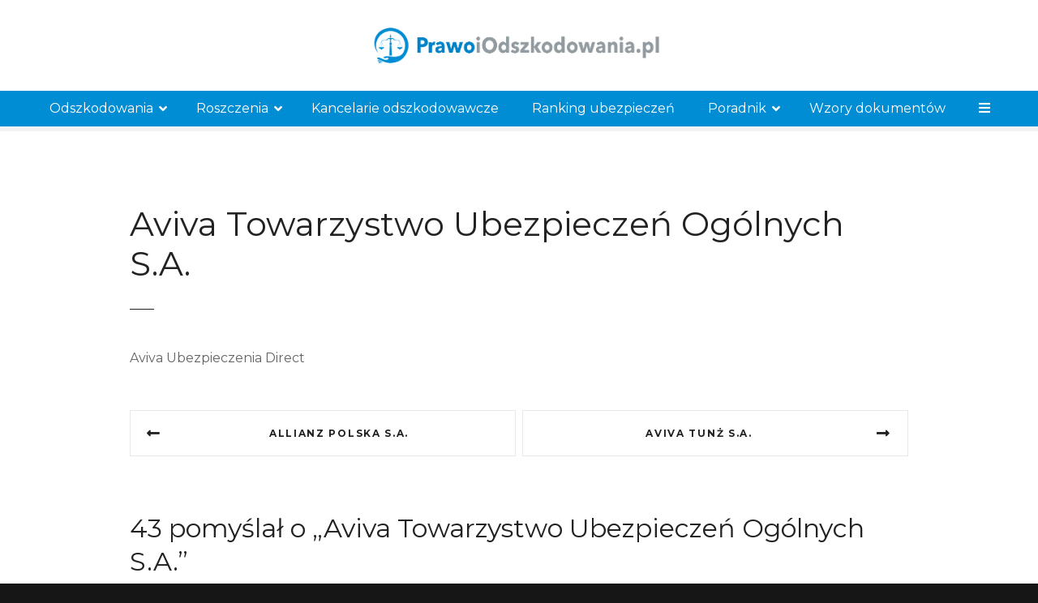

--- FILE ---
content_type: text/html; charset=UTF-8
request_url: https://prawoiodszkodowania.pl/ranking/aviva-towarzystwo-ubezpieczen-ogolnych-s-a/
body_size: 35268
content:
<!doctype html>
<html lang="pl-PL">
<head>
	<meta charset="UTF-8">
	<meta name="viewport" content="width=device-width, initial-scale=1">
	<link rel="profile" href="https://gmpg.org/xfn/11">

	<meta name='robots' content='index, follow, max-image-preview:large, max-snippet:-1, max-video-preview:-1' />
	<style>img:is([sizes="auto" i], [sizes^="auto," i]) { contain-intrinsic-size: 3000px 1500px }</style>
	
	<!-- This site is optimized with the Yoast SEO plugin v26.3 - https://yoast.com/wordpress/plugins/seo/ -->
	<title>Aviva Towarzystwo Ubezpieczeń Ogólnych S.A. - Opinie i Oferta | prawoiodszkodowania.pl</title>
	<meta name="description" content="Aviva Towarzystwo Ubezpieczeń Ogólnych S.A. - Opinie, dane kontaktowe i oferta w Rankingu Ubezpieczycieli Odzyskaj.info" />
	<link rel="canonical" href="https://prawoiodszkodowania.pl/ranking/aviva-towarzystwo-ubezpieczen-ogolnych-s-a/" />
	<meta property="og:locale" content="pl_PL" />
	<meta property="og:type" content="article" />
	<meta property="og:title" content="Aviva Towarzystwo Ubezpieczeń Ogólnych S.A. - Opinie i Oferta | prawoiodszkodowania.pl" />
	<meta property="og:description" content="Aviva Towarzystwo Ubezpieczeń Ogólnych S.A. - Opinie, dane kontaktowe i oferta w Rankingu Ubezpieczycieli Odzyskaj.info" />
	<meta property="og:url" content="https://prawoiodszkodowania.pl/ranking/aviva-towarzystwo-ubezpieczen-ogolnych-s-a/" />
	<meta property="og:site_name" content="prawoiodszkodowania.pl" />
	<meta property="article:modified_time" content="2019-05-31T10:06:46+00:00" />
	<meta name="twitter:card" content="summary_large_image" />
	<script type="application/ld+json" class="yoast-schema-graph">{"@context":"https://schema.org","@graph":[{"@type":"WebPage","@id":"https://prawoiodszkodowania.pl/ranking/aviva-towarzystwo-ubezpieczen-ogolnych-s-a/","url":"https://prawoiodszkodowania.pl/ranking/aviva-towarzystwo-ubezpieczen-ogolnych-s-a/","name":"Aviva Towarzystwo Ubezpieczeń Ogólnych S.A. - Opinie i Oferta | prawoiodszkodowania.pl","isPartOf":{"@id":"https://prawoiodszkodowania.pl/#website"},"datePublished":"2019-05-23T05:47:50+00:00","dateModified":"2019-05-31T10:06:46+00:00","description":"Aviva Towarzystwo Ubezpieczeń Ogólnych S.A. - Opinie, dane kontaktowe i oferta w Rankingu Ubezpieczycieli Odzyskaj.info","breadcrumb":{"@id":"https://prawoiodszkodowania.pl/ranking/aviva-towarzystwo-ubezpieczen-ogolnych-s-a/#breadcrumb"},"inLanguage":"pl-PL","potentialAction":[{"@type":"ReadAction","target":["https://prawoiodszkodowania.pl/ranking/aviva-towarzystwo-ubezpieczen-ogolnych-s-a/"]}]},{"@type":"BreadcrumbList","@id":"https://prawoiodszkodowania.pl/ranking/aviva-towarzystwo-ubezpieczen-ogolnych-s-a/#breadcrumb","itemListElement":[{"@type":"ListItem","position":1,"name":"Odszkodowania powypadkowe","item":"https://prawoiodszkodowania.pl/"},{"@type":"ListItem","position":2,"name":"Ranking ubezpieczeń","item":"https://prawoiodszkodowania.pl/ranking/"},{"@type":"ListItem","position":3,"name":"Aviva Towarzystwo Ubezpieczeń Ogólnych S.A."}]},{"@type":"WebSite","@id":"https://prawoiodszkodowania.pl/#website","url":"https://prawoiodszkodowania.pl/","name":"prawoiodszkodowania.pl","description":"Odszkodowania Powypadkowe i Wypadki. Pomoc prawna po wypadku","publisher":{"@id":"https://prawoiodszkodowania.pl/#organization"},"potentialAction":[{"@type":"SearchAction","target":{"@type":"EntryPoint","urlTemplate":"https://prawoiodszkodowania.pl/?s={search_term_string}"},"query-input":{"@type":"PropertyValueSpecification","valueRequired":true,"valueName":"search_term_string"}}],"inLanguage":"pl-PL"},{"@type":"Organization","@id":"https://prawoiodszkodowania.pl/#organization","name":"Odzyskaj.info","url":"https://prawoiodszkodowania.pl/","logo":{"@type":"ImageObject","inLanguage":"pl-PL","@id":"https://prawoiodszkodowania.pl/#/schema/logo/image/","url":"https://prawoiodszkodowania.pl/wp-content/uploads/2018/05/odzyskaj-info-logo.png","contentUrl":"https://prawoiodszkodowania.pl/wp-content/uploads/2018/05/odzyskaj-info-logo.png","width":300,"height":74,"caption":"Odzyskaj.info"},"image":{"@id":"https://prawoiodszkodowania.pl/#/schema/logo/image/"}}]}</script>
	<!-- / Yoast SEO plugin. -->


<link rel='dns-prefetch' href='//fonts.googleapis.com' />
<link rel="alternate" type="application/rss+xml" title="prawoiodszkodowania.pl &raquo; Kanał z wpisami" href="https://prawoiodszkodowania.pl/feed/" />
<link rel="alternate" type="application/rss+xml" title="prawoiodszkodowania.pl &raquo; Kanał z komentarzami" href="https://prawoiodszkodowania.pl/comments/feed/" />
<link rel="alternate" type="application/rss+xml" title="prawoiodszkodowania.pl &raquo; Aviva Towarzystwo Ubezpieczeń Ogólnych S.A. Kanał z komentarzami" href="https://prawoiodszkodowania.pl/ranking/aviva-towarzystwo-ubezpieczen-ogolnych-s-a/feed/" />
<script type="text/javascript">
/* <![CDATA[ */
window._wpemojiSettings = {"baseUrl":"https:\/\/s.w.org\/images\/core\/emoji\/15.0.3\/72x72\/","ext":".png","svgUrl":"https:\/\/s.w.org\/images\/core\/emoji\/15.0.3\/svg\/","svgExt":".svg","source":{"concatemoji":"https:\/\/prawoiodszkodowania.pl\/wp-includes\/js\/wp-emoji-release.min.js?ver=6.7.4"}};
/*! This file is auto-generated */
!function(i,n){var o,s,e;function c(e){try{var t={supportTests:e,timestamp:(new Date).valueOf()};sessionStorage.setItem(o,JSON.stringify(t))}catch(e){}}function p(e,t,n){e.clearRect(0,0,e.canvas.width,e.canvas.height),e.fillText(t,0,0);var t=new Uint32Array(e.getImageData(0,0,e.canvas.width,e.canvas.height).data),r=(e.clearRect(0,0,e.canvas.width,e.canvas.height),e.fillText(n,0,0),new Uint32Array(e.getImageData(0,0,e.canvas.width,e.canvas.height).data));return t.every(function(e,t){return e===r[t]})}function u(e,t,n){switch(t){case"flag":return n(e,"\ud83c\udff3\ufe0f\u200d\u26a7\ufe0f","\ud83c\udff3\ufe0f\u200b\u26a7\ufe0f")?!1:!n(e,"\ud83c\uddfa\ud83c\uddf3","\ud83c\uddfa\u200b\ud83c\uddf3")&&!n(e,"\ud83c\udff4\udb40\udc67\udb40\udc62\udb40\udc65\udb40\udc6e\udb40\udc67\udb40\udc7f","\ud83c\udff4\u200b\udb40\udc67\u200b\udb40\udc62\u200b\udb40\udc65\u200b\udb40\udc6e\u200b\udb40\udc67\u200b\udb40\udc7f");case"emoji":return!n(e,"\ud83d\udc26\u200d\u2b1b","\ud83d\udc26\u200b\u2b1b")}return!1}function f(e,t,n){var r="undefined"!=typeof WorkerGlobalScope&&self instanceof WorkerGlobalScope?new OffscreenCanvas(300,150):i.createElement("canvas"),a=r.getContext("2d",{willReadFrequently:!0}),o=(a.textBaseline="top",a.font="600 32px Arial",{});return e.forEach(function(e){o[e]=t(a,e,n)}),o}function t(e){var t=i.createElement("script");t.src=e,t.defer=!0,i.head.appendChild(t)}"undefined"!=typeof Promise&&(o="wpEmojiSettingsSupports",s=["flag","emoji"],n.supports={everything:!0,everythingExceptFlag:!0},e=new Promise(function(e){i.addEventListener("DOMContentLoaded",e,{once:!0})}),new Promise(function(t){var n=function(){try{var e=JSON.parse(sessionStorage.getItem(o));if("object"==typeof e&&"number"==typeof e.timestamp&&(new Date).valueOf()<e.timestamp+604800&&"object"==typeof e.supportTests)return e.supportTests}catch(e){}return null}();if(!n){if("undefined"!=typeof Worker&&"undefined"!=typeof OffscreenCanvas&&"undefined"!=typeof URL&&URL.createObjectURL&&"undefined"!=typeof Blob)try{var e="postMessage("+f.toString()+"("+[JSON.stringify(s),u.toString(),p.toString()].join(",")+"));",r=new Blob([e],{type:"text/javascript"}),a=new Worker(URL.createObjectURL(r),{name:"wpTestEmojiSupports"});return void(a.onmessage=function(e){c(n=e.data),a.terminate(),t(n)})}catch(e){}c(n=f(s,u,p))}t(n)}).then(function(e){for(var t in e)n.supports[t]=e[t],n.supports.everything=n.supports.everything&&n.supports[t],"flag"!==t&&(n.supports.everythingExceptFlag=n.supports.everythingExceptFlag&&n.supports[t]);n.supports.everythingExceptFlag=n.supports.everythingExceptFlag&&!n.supports.flag,n.DOMReady=!1,n.readyCallback=function(){n.DOMReady=!0}}).then(function(){return e}).then(function(){var e;n.supports.everything||(n.readyCallback(),(e=n.source||{}).concatemoji?t(e.concatemoji):e.wpemoji&&e.twemoji&&(t(e.twemoji),t(e.wpemoji)))}))}((window,document),window._wpemojiSettings);
/* ]]> */
</script>
		<style>
					</style>
		<link rel='stylesheet' id='formidable-css' href='https://prawoiodszkodowania.pl/wp-content/plugins/formidable/css/formidableforms.css?ver=11131752' type='text/css' media='all' />
<link rel='stylesheet' id='citadela-reset-css' href='https://prawoiodszkodowania.pl/wp-content/themes/citadela/design/css/reset.css?ver=1722935958' type='text/css' media='all' />
<link rel='stylesheet' id='citadela-base-css' href='https://prawoiodszkodowania.pl/wp-content/themes/citadela/design/css/base.css?ver=1722935958' type='text/css' media='all' />
<style id='wp-emoji-styles-inline-css' type='text/css'>

	img.wp-smiley, img.emoji {
		display: inline !important;
		border: none !important;
		box-shadow: none !important;
		height: 1em !important;
		width: 1em !important;
		margin: 0 0.07em !important;
		vertical-align: -0.1em !important;
		background: none !important;
		padding: 0 !important;
	}
</style>
<link rel='stylesheet' id='wp-block-library-css' href='https://prawoiodszkodowania.pl/wp-includes/css/dist/block-library/style.min.css?ver=6.7.4' type='text/css' media='all' />
<link rel='stylesheet' id='citadela-item-featured-image-block-style-css' href='https://prawoiodszkodowania.pl/wp-content/plugins/citadela-directory/blocks/item-featured-image/style.css?ver=1722935794' type='text/css' media='all' />
<link rel='stylesheet' id='citadela-item-opening-hours-block-style-css' href='https://prawoiodszkodowania.pl/wp-content/plugins/citadela-directory/blocks/item-opening-hours/style.css?ver=1722935794' type='text/css' media='all' />
<link rel='stylesheet' id='citadela-item-contact-details-block-style-css' href='https://prawoiodszkodowania.pl/wp-content/plugins/citadela-directory/blocks/item-contact-details/style.css?ver=1722935794' type='text/css' media='all' />
<link rel='stylesheet' id='citadela-item-contact-form-block-style-css' href='https://prawoiodszkodowania.pl/wp-content/plugins/citadela-directory/blocks/item-contact-form/style.css?ver=1722935794' type='text/css' media='all' />
<link rel='stylesheet' id='citadela-item-gpx-download-block-style-css' href='https://prawoiodszkodowania.pl/wp-content/plugins/citadela-directory/blocks/item-gpx-download/style.css?ver=1722935794' type='text/css' media='all' />
<link rel='stylesheet' id='citadela-item-get-directions-block-style-css' href='https://prawoiodszkodowania.pl/wp-content/plugins/citadela-directory/blocks/item-get-directions/style.css?ver=1722935794' type='text/css' media='all' />
<link rel='stylesheet' id='citadela-item-claim-listing-block-style-css' href='https://prawoiodszkodowania.pl/wp-content/plugins/citadela-directory/blocks/item-claim-listing/style.css?ver=1722935794' type='text/css' media='all' />
<link rel='stylesheet' id='citadela-item-extension-block-style-css' href='https://prawoiodszkodowania.pl/wp-content/plugins/citadela-directory/blocks/item-extension/style.css?ver=1722935794' type='text/css' media='all' />
<link rel='stylesheet' id='citadela-item-gallery-block-style-css' href='https://prawoiodszkodowania.pl/wp-content/plugins/citadela-directory/blocks/item-gallery/style.css?ver=1722935794' type='text/css' media='all' />
<link rel='stylesheet' id='citadela-item-events-block-style-css' href='https://prawoiodszkodowania.pl/wp-content/plugins/citadela-directory/blocks/item-events/style.css?ver=1722935794' type='text/css' media='all' />
<link rel='stylesheet' id='citadela-directory-search-form-block-style-css' href='https://prawoiodszkodowania.pl/wp-content/plugins/citadela-directory/blocks/directory-search-form/style.css?ver=1722935794' type='text/css' media='all' />
<link rel='stylesheet' id='citadela-posts-search-form-block-style-css' href='https://prawoiodszkodowania.pl/wp-content/plugins/citadela-directory/blocks/posts-search-form/style.css?ver=1722935794' type='text/css' media='all' />
<link rel='stylesheet' id='citadela-posts-search-results-block-style-css' href='https://prawoiodszkodowania.pl/wp-content/plugins/citadela-directory/blocks/posts-search-results/style.css?ver=1722935794' type='text/css' media='all' />
<link rel='stylesheet' id='citadela-default-search-results-block-style-css' href='https://prawoiodszkodowania.pl/wp-content/plugins/citadela-directory/blocks/default-search-results/style.css?ver=1722935794' type='text/css' media='all' />
<link rel='stylesheet' id='citadela-directory-advanced-filters-block-style-css' href='https://prawoiodszkodowania.pl/wp-content/plugins/citadela-directory/blocks/directory-advanced-filters/style.css?ver=1722935794' type='text/css' media='all' />
<link rel='stylesheet' id='citadela-authors-list-block-style-css' href='https://prawoiodszkodowania.pl/wp-content/plugins/citadela-directory/blocks/authors-list/style.css?ver=1722935794' type='text/css' media='all' />
<link rel='stylesheet' id='citadela-author-detail-block-style-css' href='https://prawoiodszkodowania.pl/wp-content/plugins/citadela-directory/blocks/author-detail/style.css?ver=1722935794' type='text/css' media='all' />
<link rel='stylesheet' id='citadela-blog-posts-block-style-css' href='https://prawoiodszkodowania.pl/wp-content/plugins/citadela-pro/assets/blocks/blog-posts/style.css?ver=1722935796' type='text/css' media='all' />
<link rel='stylesheet' id='citadela-posts-block-style-css' href='https://prawoiodszkodowania.pl/wp-content/plugins/citadela-pro/assets/blocks/posts/style.css?ver=1722935796' type='text/css' media='all' />
<link rel='stylesheet' id='citadela-price-table-block-style-css' href='https://prawoiodszkodowania.pl/wp-content/plugins/citadela-pro/assets/blocks/price-table/style.css?ver=1722935796' type='text/css' media='all' />
<link rel='stylesheet' id='citadela-spacer-block-style-css' href='https://prawoiodszkodowania.pl/wp-content/plugins/citadela-pro/assets/blocks/spacer/style.css?ver=1722935796' type='text/css' media='all' />
<link rel='stylesheet' id='citadela-service-block-style-css' href='https://prawoiodszkodowania.pl/wp-content/plugins/citadela-pro/assets/blocks/service/style.css?ver=1722935796' type='text/css' media='all' />
<link rel='stylesheet' id='citadela-responsive-text-block-style-css' href='https://prawoiodszkodowania.pl/wp-content/plugins/citadela-pro/assets/blocks/responsive-text/style.css?ver=1722935796' type='text/css' media='all' />
<link rel='stylesheet' id='citadela-page-title-block-style-css' href='https://prawoiodszkodowania.pl/wp-content/plugins/citadela-pro/assets/blocks/page-title/style.css?ver=1722935796' type='text/css' media='all' />
<link rel='stylesheet' id='citadela-opening-hours-block-style-css' href='https://prawoiodszkodowania.pl/wp-content/plugins/citadela-pro/assets/blocks/opening-hours/style.css?ver=1722935796' type='text/css' media='all' />
<link rel='stylesheet' id='citadela-cluster-block-style-css' href='https://prawoiodszkodowania.pl/wp-content/plugins/citadela-pro/assets/blocks/cluster/style.css?ver=1722935796' type='text/css' media='all' />
<style id='classic-theme-styles-inline-css' type='text/css'>
/*! This file is auto-generated */
.wp-block-button__link{color:#fff;background-color:#32373c;border-radius:9999px;box-shadow:none;text-decoration:none;padding:calc(.667em + 2px) calc(1.333em + 2px);font-size:1.125em}.wp-block-file__button{background:#32373c;color:#fff;text-decoration:none}
</style>
<style id='global-styles-inline-css' type='text/css'>
:root{--wp--preset--aspect-ratio--square: 1;--wp--preset--aspect-ratio--4-3: 4/3;--wp--preset--aspect-ratio--3-4: 3/4;--wp--preset--aspect-ratio--3-2: 3/2;--wp--preset--aspect-ratio--2-3: 2/3;--wp--preset--aspect-ratio--16-9: 16/9;--wp--preset--aspect-ratio--9-16: 9/16;--wp--preset--color--black: #000000;--wp--preset--color--cyan-bluish-gray: #abb8c3;--wp--preset--color--white: #ffffff;--wp--preset--color--pale-pink: #f78da7;--wp--preset--color--vivid-red: #cf2e2e;--wp--preset--color--luminous-vivid-orange: #ff6900;--wp--preset--color--luminous-vivid-amber: #fcb900;--wp--preset--color--light-green-cyan: #7bdcb5;--wp--preset--color--vivid-green-cyan: #00d084;--wp--preset--color--pale-cyan-blue: #8ed1fc;--wp--preset--color--vivid-cyan-blue: #0693e3;--wp--preset--color--vivid-purple: #9b51e0;--wp--preset--gradient--vivid-cyan-blue-to-vivid-purple: linear-gradient(135deg,rgba(6,147,227,1) 0%,rgb(155,81,224) 100%);--wp--preset--gradient--light-green-cyan-to-vivid-green-cyan: linear-gradient(135deg,rgb(122,220,180) 0%,rgb(0,208,130) 100%);--wp--preset--gradient--luminous-vivid-amber-to-luminous-vivid-orange: linear-gradient(135deg,rgba(252,185,0,1) 0%,rgba(255,105,0,1) 100%);--wp--preset--gradient--luminous-vivid-orange-to-vivid-red: linear-gradient(135deg,rgba(255,105,0,1) 0%,rgb(207,46,46) 100%);--wp--preset--gradient--very-light-gray-to-cyan-bluish-gray: linear-gradient(135deg,rgb(238,238,238) 0%,rgb(169,184,195) 100%);--wp--preset--gradient--cool-to-warm-spectrum: linear-gradient(135deg,rgb(74,234,220) 0%,rgb(151,120,209) 20%,rgb(207,42,186) 40%,rgb(238,44,130) 60%,rgb(251,105,98) 80%,rgb(254,248,76) 100%);--wp--preset--gradient--blush-light-purple: linear-gradient(135deg,rgb(255,206,236) 0%,rgb(152,150,240) 100%);--wp--preset--gradient--blush-bordeaux: linear-gradient(135deg,rgb(254,205,165) 0%,rgb(254,45,45) 50%,rgb(107,0,62) 100%);--wp--preset--gradient--luminous-dusk: linear-gradient(135deg,rgb(255,203,112) 0%,rgb(199,81,192) 50%,rgb(65,88,208) 100%);--wp--preset--gradient--pale-ocean: linear-gradient(135deg,rgb(255,245,203) 0%,rgb(182,227,212) 50%,rgb(51,167,181) 100%);--wp--preset--gradient--electric-grass: linear-gradient(135deg,rgb(202,248,128) 0%,rgb(113,206,126) 100%);--wp--preset--gradient--midnight: linear-gradient(135deg,rgb(2,3,129) 0%,rgb(40,116,252) 100%);--wp--preset--font-size--small: 13px;--wp--preset--font-size--medium: 20px;--wp--preset--font-size--large: 36px;--wp--preset--font-size--x-large: 42px;--wp--preset--spacing--20: 0.44rem;--wp--preset--spacing--30: 0.67rem;--wp--preset--spacing--40: 1rem;--wp--preset--spacing--50: 1.5rem;--wp--preset--spacing--60: 2.25rem;--wp--preset--spacing--70: 3.38rem;--wp--preset--spacing--80: 5.06rem;--wp--preset--shadow--natural: 6px 6px 9px rgba(0, 0, 0, 0.2);--wp--preset--shadow--deep: 12px 12px 50px rgba(0, 0, 0, 0.4);--wp--preset--shadow--sharp: 6px 6px 0px rgba(0, 0, 0, 0.2);--wp--preset--shadow--outlined: 6px 6px 0px -3px rgba(255, 255, 255, 1), 6px 6px rgba(0, 0, 0, 1);--wp--preset--shadow--crisp: 6px 6px 0px rgba(0, 0, 0, 1);}:where(.is-layout-flex){gap: 0.5em;}:where(.is-layout-grid){gap: 0.5em;}body .is-layout-flex{display: flex;}.is-layout-flex{flex-wrap: wrap;align-items: center;}.is-layout-flex > :is(*, div){margin: 0;}body .is-layout-grid{display: grid;}.is-layout-grid > :is(*, div){margin: 0;}:where(.wp-block-columns.is-layout-flex){gap: 2em;}:where(.wp-block-columns.is-layout-grid){gap: 2em;}:where(.wp-block-post-template.is-layout-flex){gap: 1.25em;}:where(.wp-block-post-template.is-layout-grid){gap: 1.25em;}.has-black-color{color: var(--wp--preset--color--black) !important;}.has-cyan-bluish-gray-color{color: var(--wp--preset--color--cyan-bluish-gray) !important;}.has-white-color{color: var(--wp--preset--color--white) !important;}.has-pale-pink-color{color: var(--wp--preset--color--pale-pink) !important;}.has-vivid-red-color{color: var(--wp--preset--color--vivid-red) !important;}.has-luminous-vivid-orange-color{color: var(--wp--preset--color--luminous-vivid-orange) !important;}.has-luminous-vivid-amber-color{color: var(--wp--preset--color--luminous-vivid-amber) !important;}.has-light-green-cyan-color{color: var(--wp--preset--color--light-green-cyan) !important;}.has-vivid-green-cyan-color{color: var(--wp--preset--color--vivid-green-cyan) !important;}.has-pale-cyan-blue-color{color: var(--wp--preset--color--pale-cyan-blue) !important;}.has-vivid-cyan-blue-color{color: var(--wp--preset--color--vivid-cyan-blue) !important;}.has-vivid-purple-color{color: var(--wp--preset--color--vivid-purple) !important;}.has-black-background-color{background-color: var(--wp--preset--color--black) !important;}.has-cyan-bluish-gray-background-color{background-color: var(--wp--preset--color--cyan-bluish-gray) !important;}.has-white-background-color{background-color: var(--wp--preset--color--white) !important;}.has-pale-pink-background-color{background-color: var(--wp--preset--color--pale-pink) !important;}.has-vivid-red-background-color{background-color: var(--wp--preset--color--vivid-red) !important;}.has-luminous-vivid-orange-background-color{background-color: var(--wp--preset--color--luminous-vivid-orange) !important;}.has-luminous-vivid-amber-background-color{background-color: var(--wp--preset--color--luminous-vivid-amber) !important;}.has-light-green-cyan-background-color{background-color: var(--wp--preset--color--light-green-cyan) !important;}.has-vivid-green-cyan-background-color{background-color: var(--wp--preset--color--vivid-green-cyan) !important;}.has-pale-cyan-blue-background-color{background-color: var(--wp--preset--color--pale-cyan-blue) !important;}.has-vivid-cyan-blue-background-color{background-color: var(--wp--preset--color--vivid-cyan-blue) !important;}.has-vivid-purple-background-color{background-color: var(--wp--preset--color--vivid-purple) !important;}.has-black-border-color{border-color: var(--wp--preset--color--black) !important;}.has-cyan-bluish-gray-border-color{border-color: var(--wp--preset--color--cyan-bluish-gray) !important;}.has-white-border-color{border-color: var(--wp--preset--color--white) !important;}.has-pale-pink-border-color{border-color: var(--wp--preset--color--pale-pink) !important;}.has-vivid-red-border-color{border-color: var(--wp--preset--color--vivid-red) !important;}.has-luminous-vivid-orange-border-color{border-color: var(--wp--preset--color--luminous-vivid-orange) !important;}.has-luminous-vivid-amber-border-color{border-color: var(--wp--preset--color--luminous-vivid-amber) !important;}.has-light-green-cyan-border-color{border-color: var(--wp--preset--color--light-green-cyan) !important;}.has-vivid-green-cyan-border-color{border-color: var(--wp--preset--color--vivid-green-cyan) !important;}.has-pale-cyan-blue-border-color{border-color: var(--wp--preset--color--pale-cyan-blue) !important;}.has-vivid-cyan-blue-border-color{border-color: var(--wp--preset--color--vivid-cyan-blue) !important;}.has-vivid-purple-border-color{border-color: var(--wp--preset--color--vivid-purple) !important;}.has-vivid-cyan-blue-to-vivid-purple-gradient-background{background: var(--wp--preset--gradient--vivid-cyan-blue-to-vivid-purple) !important;}.has-light-green-cyan-to-vivid-green-cyan-gradient-background{background: var(--wp--preset--gradient--light-green-cyan-to-vivid-green-cyan) !important;}.has-luminous-vivid-amber-to-luminous-vivid-orange-gradient-background{background: var(--wp--preset--gradient--luminous-vivid-amber-to-luminous-vivid-orange) !important;}.has-luminous-vivid-orange-to-vivid-red-gradient-background{background: var(--wp--preset--gradient--luminous-vivid-orange-to-vivid-red) !important;}.has-very-light-gray-to-cyan-bluish-gray-gradient-background{background: var(--wp--preset--gradient--very-light-gray-to-cyan-bluish-gray) !important;}.has-cool-to-warm-spectrum-gradient-background{background: var(--wp--preset--gradient--cool-to-warm-spectrum) !important;}.has-blush-light-purple-gradient-background{background: var(--wp--preset--gradient--blush-light-purple) !important;}.has-blush-bordeaux-gradient-background{background: var(--wp--preset--gradient--blush-bordeaux) !important;}.has-luminous-dusk-gradient-background{background: var(--wp--preset--gradient--luminous-dusk) !important;}.has-pale-ocean-gradient-background{background: var(--wp--preset--gradient--pale-ocean) !important;}.has-electric-grass-gradient-background{background: var(--wp--preset--gradient--electric-grass) !important;}.has-midnight-gradient-background{background: var(--wp--preset--gradient--midnight) !important;}.has-small-font-size{font-size: var(--wp--preset--font-size--small) !important;}.has-medium-font-size{font-size: var(--wp--preset--font-size--medium) !important;}.has-large-font-size{font-size: var(--wp--preset--font-size--large) !important;}.has-x-large-font-size{font-size: var(--wp--preset--font-size--x-large) !important;}
:where(.wp-block-post-template.is-layout-flex){gap: 1.25em;}:where(.wp-block-post-template.is-layout-grid){gap: 1.25em;}
:where(.wp-block-columns.is-layout-flex){gap: 2em;}:where(.wp-block-columns.is-layout-grid){gap: 2em;}
:root :where(.wp-block-pullquote){font-size: 1.5em;line-height: 1.6;}
</style>
<link rel='stylesheet' id='pb_animate-css' href='https://prawoiodszkodowania.pl/wp-content/plugins/ays-popup-box/public/css/animate.css?ver=6.0.1' type='text/css' media='all' />
<link rel='stylesheet' id='contact-form-7-css' href='https://prawoiodszkodowania.pl/wp-content/plugins/contact-form-7/includes/css/styles.css?ver=6.1.3' type='text/css' media='all' />
<link rel='stylesheet' id='sm-style-css' href='https://prawoiodszkodowania.pl/wp-content/plugins/wp-show-more/wpsm-style.css?ver=6.7.4' type='text/css' media='all' />
<link rel='stylesheet' id='wpcf7-redirect-script-frontend-css' href='https://prawoiodszkodowania.pl/wp-content/plugins/wpcf7-redirect/build/assets/frontend-script.css?ver=2c532d7e2be36f6af233' type='text/css' media='all' />
<link rel='stylesheet' id='citadela-theme-general-styles-css' href='https://prawoiodszkodowania.pl/wp-content/uploads/tmp/citadela-theme/citadela-theme-tmp-style.css?ver=1722938610' type='text/css' media='all' />
<link rel='stylesheet' id='citadela-fontawesome-css' href='https://prawoiodszkodowania.pl/wp-content/themes/citadela/design/css/assets/fontawesome/css/all.min.css?ver=5.8.2' type='text/css' media='all' />
<link rel='stylesheet' id='citadela-photoswipe-css-css' href='https://prawoiodszkodowania.pl/wp-content/themes/citadela/citadela-theme/assets/photoswipe/photoswipe.css?ver=4.1.3' type='text/css' media='all' />
<link rel='stylesheet' id='citadela-photoswipe-css-default-skin-css' href='https://prawoiodszkodowania.pl/wp-content/themes/citadela/citadela-theme/assets/photoswipe/default-skin/default-skin.css?ver=4.1.3' type='text/css' media='all' />
<link rel='stylesheet' id='citadela-leaflet-markercluster-default-css' href='https://prawoiodszkodowania.pl/wp-content/plugins/citadela-directory/plugin/assets/leaflet/MarkerCluster.Default.css?ver=1.4.1' type='text/css' media='all' />
<link rel='stylesheet' id='citadela-leaflet-markercluster-css' href='https://prawoiodszkodowania.pl/wp-content/plugins/citadela-directory/plugin/assets/leaflet/MarkerCluster.css?ver=1.4.1' type='text/css' media='all' />
<link rel='stylesheet' id='citadela-leaflet-css' href='https://prawoiodszkodowania.pl/wp-content/plugins/citadela-directory/plugin/assets/leaflet/leaflet.css?ver=1.6.0' type='text/css' media='all' />
<link rel='stylesheet' id='citadela-leaflet-gesture-handling-css' href='https://prawoiodszkodowania.pl/wp-content/plugins/citadela-directory/plugin/assets/leaflet/leaflet-gesture-handling.min.css?ver=1.4.1' type='text/css' media='all' />
<link rel='stylesheet' id='citadela-raty-css' href='https://prawoiodszkodowania.pl/wp-content/plugins/citadela-directory/plugin/assets/raty/jquery.raty.css?ver=2.8.0' type='text/css' media='all' />
<link rel='stylesheet' id='citadela-directory-frontend-css' href='https://prawoiodszkodowania.pl/wp-content/plugins/citadela-directory/design/css/style.css?ver=1722935794' type='text/css' media='all' />
<link rel='stylesheet' id='citadela-pro-google-fonts-css' href='https://fonts.googleapis.com/css?family=Montserrat%3A100%2C100italic%2C200%2C200italic%2C300%2C300italic%2Cregular%2Citalic%2C500%2C500italic%2C600%2C600italic%2C700%2C700italic%2C800%2C800italic%2C900%2C900italic&#038;subset=cyrillic%2Ccyrillic-ext%2Clatin%2Clatin-ext%2Cvietnamese&#038;display=swap&#038;ver=6.7.4' type='text/css' media='all' />
<link rel='stylesheet' id='citadela-child-css-css' href='https://prawoiodszkodowania.pl/wp-content/themes/citadela-child/style.css?ver=1.0.1' type='text/css' media='all' />
<script type="text/javascript" src="https://prawoiodszkodowania.pl/wp-includes/js/jquery/jquery.min.js?ver=3.7.1" id="jquery-core-js"></script>
<script type="text/javascript" src="https://prawoiodszkodowania.pl/wp-includes/js/jquery/jquery-migrate.min.js?ver=3.4.1" id="jquery-migrate-js"></script>
<script type="text/javascript" src="https://prawoiodszkodowania.pl/wp-content/plugins/citadela-pro/assets/blocks/spacer/src/frontend.js?ver=1722935796" id="spacer-frontend-js"></script>
<script type="text/javascript" src="https://prawoiodszkodowania.pl/wp-content/plugins/citadela-pro/assets/blocks/service/src/frontend.js?ver=1722935796" id="service-frontend-js"></script>
<script type="text/javascript" src="https://prawoiodszkodowania.pl/wp-content/plugins/citadela-pro/assets/blocks/responsive-text/src/frontend.js?ver=1722935796" id="responsive-text-frontend-js"></script>
<script type="text/javascript" src="https://prawoiodszkodowania.pl/wp-content/plugins/citadela-pro/assets/blocks/page-title/src/frontend.js?ver=1722935796" id="page-title-frontend-js"></script>
<script type="text/javascript" src="https://prawoiodszkodowania.pl/wp-content/plugins/citadela-pro/assets/blocks/cluster/src/frontend.js?ver=1722935796" id="cluster-frontend-js"></script>
<script type="text/javascript" id="ays-pb-js-extra">
/* <![CDATA[ */
var pbLocalizeObj = {"ajax":"https:\/\/prawoiodszkodowania.pl\/wp-admin\/admin-ajax.php","seconds":"seconds","thisWillClose":"This will close in","icons":{"close_icon":"<svg class=\"ays_pb_material_close_icon\" xmlns=\"https:\/\/www.w3.org\/2000\/svg\" height=\"36px\" viewBox=\"0 0 24 24\" width=\"36px\" fill=\"#000000\" alt=\"Pop-up Close\"><path d=\"M0 0h24v24H0z\" fill=\"none\"\/><path d=\"M19 6.41L17.59 5 12 10.59 6.41 5 5 6.41 10.59 12 5 17.59 6.41 19 12 13.41 17.59 19 19 17.59 13.41 12z\"\/><\/svg>","close_circle_icon":"<svg class=\"ays_pb_material_close_circle_icon\" xmlns=\"https:\/\/www.w3.org\/2000\/svg\" height=\"24\" viewBox=\"0 0 24 24\" width=\"36\" alt=\"Pop-up Close\"><path d=\"M0 0h24v24H0z\" fill=\"none\"\/><path d=\"M12 2C6.47 2 2 6.47 2 12s4.47 10 10 10 10-4.47 10-10S17.53 2 12 2zm5 13.59L15.59 17 12 13.41 8.41 17 7 15.59 10.59 12 7 8.41 8.41 7 12 10.59 15.59 7 17 8.41 13.41 12 17 15.59z\"\/><\/svg>","volume_up_icon":"<svg class=\"ays_pb_fa_volume\" xmlns=\"https:\/\/www.w3.org\/2000\/svg\" height=\"24\" viewBox=\"0 0 24 24\" width=\"36\"><path d=\"M0 0h24v24H0z\" fill=\"none\"\/><path d=\"M3 9v6h4l5 5V4L7 9H3zm13.5 3c0-1.77-1.02-3.29-2.5-4.03v8.05c1.48-.73 2.5-2.25 2.5-4.02zM14 3.23v2.06c2.89.86 5 3.54 5 6.71s-2.11 5.85-5 6.71v2.06c4.01-.91 7-4.49 7-8.77s-2.99-7.86-7-8.77z\"\/><\/svg>","volume_mute_icon":"<svg xmlns=\"https:\/\/www.w3.org\/2000\/svg\" height=\"24\" viewBox=\"0 0 24 24\" width=\"24\"><path d=\"M0 0h24v24H0z\" fill=\"none\"\/><path d=\"M7 9v6h4l5 5V4l-5 5H7z\"\/><\/svg>"}};
/* ]]> */
</script>
<script type="text/javascript" src="https://prawoiodszkodowania.pl/wp-content/plugins/ays-popup-box/public/js/ays-pb-public.js?ver=6.0.1" id="ays-pb-js"></script>
<script type="text/javascript" src="https://prawoiodszkodowania.pl/wp-content/plugins/citadela-directory/plugin/assets/leaflet/leaflet.js?ver=1.6.0" id="citadela-leaflet-js"></script>
<script type="text/javascript" src="https://prawoiodszkodowania.pl/wp-content/themes/citadela-child/sticky-form.js?ver=1.0.1" id="sticky-form-js"></script>
<link rel="https://api.w.org/" href="https://prawoiodszkodowania.pl/wp-json/" /><link rel="EditURI" type="application/rsd+xml" title="RSD" href="https://prawoiodszkodowania.pl/xmlrpc.php?rsd" />
<meta name="generator" content="WordPress 6.7.4" />
<link rel='shortlink' href='https://prawoiodszkodowania.pl/?p=297154' />
<link rel="alternate" title="oEmbed (JSON)" type="application/json+oembed" href="https://prawoiodszkodowania.pl/wp-json/oembed/1.0/embed?url=https%3A%2F%2Fprawoiodszkodowania.pl%2Franking%2Faviva-towarzystwo-ubezpieczen-ogolnych-s-a%2F" />
<link rel="alternate" title="oEmbed (XML)" type="text/xml+oembed" href="https://prawoiodszkodowania.pl/wp-json/oembed/1.0/embed?url=https%3A%2F%2Fprawoiodszkodowania.pl%2Franking%2Faviva-towarzystwo-ubezpieczen-ogolnych-s-a%2F&#038;format=xml" />

		<!-- GA Google Analytics @ https://m0n.co/ga -->
		<script async src="https://www.googletagmanager.com/gtag/js?id=G-GCMKHMTY7R"></script>
		<script>
			window.dataLayer = window.dataLayer || [];
			function gtag(){dataLayer.push(arguments);}
			gtag('js', new Date());
			gtag('config', 'G-GCMKHMTY7R');
		</script>

			<meta charset="utf-8">
		<meta name="abstract" content="Odszkodowania Powypadkowe">
		<meta name="author" content="admin@odzyskaj">
		<meta name="classification" content="Dochodzenie odszkodowania za granicą, Poradnik odszkodowania, Vademecum poszkodowanego">
		<meta name="copyright" content="Copyright prawoiodszkodowania.pl - All rights Reserved.">
		<meta name="designer" content="AitThemes">
		<meta name="distribution" content="Global">
		<meta name="language" content="pl-PL">
		<meta name="publisher" content="prawoiodszkodowania.pl">
		<meta name="rating" content="General">
		<meta name="resource-type" content="Document">
		<meta name="revisit-after" content="3">
		<meta name="subject" content="Dochodzenie odszkodowania za granicą, Poradnik odszkodowania, Vademecum poszkodowanego">
		<meta name="template" content="Citadela">
		<meta name="robots" content="index,follow">
		<meta name="example" content="custom: 2019-05-31">
<meta name="facebook-domain-verification" content="mtmv8w0s6u7t8l4hv9wlrjo4fd4nki" />
<link rel="preload" as="font" type="font/woff2" href="https://prawoiodszkodowania.pl/wp-content/themes/citadela/design/css/assets/fontawesome/webfonts/fa-solid-900.woff2" crossorigin/><link rel="preload" as="font" type="font/woff2" href="https://prawoiodszkodowania.pl/wp-content/themes/citadela/design/css/assets/fontawesome/webfonts/fa-regular-400.woff2" crossorigin/><link rel="preload" as="font" type="font/woff2" href="https://prawoiodszkodowania.pl/wp-content/themes/citadela/design/css/assets/fontawesome/webfonts/fa-brands-400.woff2" crossorigin/>		<script type="text/javascript">
			var CitadelaDirectorySettings = {"home":{"url":"https:\/\/prawoiodszkodowania.pl"},"wpSettings":{"postsPerPage":"24"},"ajax":{"url":"https:\/\/prawoiodszkodowania.pl\/wp-admin\/admin-ajax.php","actions":{"item-contact-form:wpajax_send":"item-contact-form:wpajax_send"}},"paths":{"css":"https:\/\/prawoiodszkodowania.pl\/wp-content\/plugins\/citadela-directory\/design\/css","assets":"https:\/\/prawoiodszkodowania.pl\/wp-content\/plugins\/citadela-directory\/plugin\/assets"},"images":"https:\/\/prawoiodszkodowania.pl\/wp-content\/plugins\/citadela-directory\/design\/images","keys":{"recaptchaSiteKey":"6Ldv0lkhAAAAAK43tRPVebonTnqTLsulob51o8h9"},"specialPages":{"single-item":"394349","search-results":"394350","item-category":"394351","item-location":"394352","posts-search-results":"394353","posts-category":"394354","posts-tag":"394355","posts-date":"394356","posts-author":"394357","default-search-results":"394358","404-page":"394359"},"l10n":{"datetimes":{"startOfWeek":"1"}},"features":{"item_reviews":true,"item_extension":true},"options":{"item_extension":{"enable":true,"inputs_group":{"group_name":"opcje","inputs":{"firma":{"type":"text","label":"Firma","description":"","unit":"","unit-position":"right","use_url_label":false,"use_as_filter":false,"checkbox_filters_group_name":""},"nip":{"type":"text","label":"NIP","description":"","unit":"","unit-position":"right","use_url_label":false,"use_as_filter":false,"checkbox_filters_group_name":""},"charakterystyka":{"type":"citadela_multiselect","label":"Charakterystyka","description":"","unit":"","unit-position":"right","use_url_label":false,"use_as_filter":false,"checkbox_filters_group_name":"","choices":{"1":"Dzia\u0142alno\u015b\u0107 gospodarcza","2":"Kompleksowa opieka","3":"Niska prowizja","4":"Organizuje pomoc medyczn\u0105","5":"Pokrywa koszty s\u0105dowe","6":"Pozyskanie dokumentacji szkody","7":"Pozyskiwanie w imieniu klienta materia\u0142\u00f3w dowodowych","8":"Rekrutuje","9":"Reprezentacja s\u0105dowa","10":"Sp\u00f3\u0142ka akcyjna","11":"Sp\u00f3\u0142ka cywilna","12":"Sp\u00f3\u0142ka jawna","13":"Sp\u00f3\u0142ka z o.o. sp\u00f3\u0142ka komandytowa","14":"Sp\u00f3\u0142ka z ograniczon\u0105 odpowiedzialno\u015bci\u0105","15":"Sprzeda\u017c w mlm","16":"Udziela zaliczek\/po\u017cyczek","17":"W\u0142asna kancelaria adwokacka\/radcowska","18":"Za\u0142atwia wszelkie formalno\u015bci"},"choices_label":"Choose option"},"adres":{"type":"text","label":"Adres","description":"","unit":"","unit-position":"right","use_url_label":false,"use_as_filter":false,"checkbox_filters_group_name":""},"tel":{"type":"text","label":"Tel.","description":"","unit":"","unit-position":"right","use_url_label":false,"use_as_filter":false,"checkbox_filters_group_name":""},"e-mail":{"type":"text","label":"E-mail","description":"","unit":"","unit-position":"right","use_url_label":false,"use_as_filter":false,"checkbox_filters_group_name":""}}}},"item_detail":{"item_slug":"kancelarie-odszkodowawcze","item_website_rel":"nofollow","enable":false}},"currentPost":{"post_id":297154,"post_type":"insurance"}}		</script>
		
<!-- Meta Pixel Code -->
<script type='text/javascript'>
!function(f,b,e,v,n,t,s){if(f.fbq)return;n=f.fbq=function(){n.callMethod?
n.callMethod.apply(n,arguments):n.queue.push(arguments)};if(!f._fbq)f._fbq=n;
n.push=n;n.loaded=!0;n.version='2.0';n.queue=[];t=b.createElement(e);t.async=!0;
t.src=v;s=b.getElementsByTagName(e)[0];s.parentNode.insertBefore(t,s)}(window,
document,'script','https://connect.facebook.net/en_US/fbevents.js?v=next');
</script>
<!-- End Meta Pixel Code -->

      <script type='text/javascript'>
        var url = window.location.origin + '?ob=open-bridge';
        fbq('set', 'openbridge', '378028623148537', url);
      </script>
    <script type='text/javascript'>fbq('init', '378028623148537', {}, {
    "agent": "wordpress-6.7.4-3.0.16"
})</script><script type='text/javascript'>
    fbq('track', 'PageView', []);
  </script>
<!-- Meta Pixel Code -->
<noscript>
<img height="1" width="1" style="display:none" alt="fbpx"
src="https://www.facebook.com/tr?id=378028623148537&ev=PageView&noscript=1" />
</noscript>
<!-- End Meta Pixel Code -->

<!-- This Google structured data (Rich Snippet) auto generated by RadiusTheme Review Schema plugin version 2.2.5 -->

        <script type="text/javascript">
            var CitadelaProSettings = {"wpSettings":{"postsPerPage":"24"},"specialPages":{"blog":"394347"},"page_for_posts":{"id":"1","title":"Poradnik"}}        </script>
        <style type="text/css">.broken_link, a.broken_link {
	text-decoration: line-through;
}</style><style type="text/css">.saboxplugin-wrap{-webkit-box-sizing:border-box;-moz-box-sizing:border-box;-ms-box-sizing:border-box;box-sizing:border-box;border:1px solid #eee;width:100%;clear:both;display:block;overflow:hidden;word-wrap:break-word;position:relative}.saboxplugin-wrap .saboxplugin-gravatar{float:left;padding:0 20px 20px 20px}.saboxplugin-wrap .saboxplugin-gravatar img{max-width:100px;height:auto;border-radius:0;}.saboxplugin-wrap .saboxplugin-authorname{font-size:18px;line-height:1;margin:20px 0 0 20px;display:block}.saboxplugin-wrap .saboxplugin-authorname a{text-decoration:none}.saboxplugin-wrap .saboxplugin-authorname a:focus{outline:0}.saboxplugin-wrap .saboxplugin-desc{display:block;margin:5px 20px}.saboxplugin-wrap .saboxplugin-desc a{text-decoration:underline}.saboxplugin-wrap .saboxplugin-desc p{margin:5px 0 12px}.saboxplugin-wrap .saboxplugin-web{margin:0 20px 15px;text-align:left}.saboxplugin-wrap .sab-web-position{text-align:right}.saboxplugin-wrap .saboxplugin-web a{color:#ccc;text-decoration:none}.saboxplugin-wrap .saboxplugin-socials{position:relative;display:block;background:#fcfcfc;padding:5px;border-top:1px solid #eee}.saboxplugin-wrap .saboxplugin-socials a svg{width:20px;height:20px}.saboxplugin-wrap .saboxplugin-socials a svg .st2{fill:#fff; transform-origin:center center;}.saboxplugin-wrap .saboxplugin-socials a svg .st1{fill:rgba(0,0,0,.3)}.saboxplugin-wrap .saboxplugin-socials a:hover{opacity:.8;-webkit-transition:opacity .4s;-moz-transition:opacity .4s;-o-transition:opacity .4s;transition:opacity .4s;box-shadow:none!important;-webkit-box-shadow:none!important}.saboxplugin-wrap .saboxplugin-socials .saboxplugin-icon-color{box-shadow:none;padding:0;border:0;-webkit-transition:opacity .4s;-moz-transition:opacity .4s;-o-transition:opacity .4s;transition:opacity .4s;display:inline-block;color:#fff;font-size:0;text-decoration:inherit;margin:5px;-webkit-border-radius:0;-moz-border-radius:0;-ms-border-radius:0;-o-border-radius:0;border-radius:0;overflow:hidden}.saboxplugin-wrap .saboxplugin-socials .saboxplugin-icon-grey{text-decoration:inherit;box-shadow:none;position:relative;display:-moz-inline-stack;display:inline-block;vertical-align:middle;zoom:1;margin:10px 5px;color:#444;fill:#444}.clearfix:after,.clearfix:before{content:' ';display:table;line-height:0;clear:both}.ie7 .clearfix{zoom:1}.saboxplugin-socials.sabox-colored .saboxplugin-icon-color .sab-twitch{border-color:#38245c}.saboxplugin-socials.sabox-colored .saboxplugin-icon-color .sab-behance{border-color:#003eb0}.saboxplugin-socials.sabox-colored .saboxplugin-icon-color .sab-deviantart{border-color:#036824}.saboxplugin-socials.sabox-colored .saboxplugin-icon-color .sab-digg{border-color:#00327c}.saboxplugin-socials.sabox-colored .saboxplugin-icon-color .sab-dribbble{border-color:#ba1655}.saboxplugin-socials.sabox-colored .saboxplugin-icon-color .sab-facebook{border-color:#1e2e4f}.saboxplugin-socials.sabox-colored .saboxplugin-icon-color .sab-flickr{border-color:#003576}.saboxplugin-socials.sabox-colored .saboxplugin-icon-color .sab-github{border-color:#264874}.saboxplugin-socials.sabox-colored .saboxplugin-icon-color .sab-google{border-color:#0b51c5}.saboxplugin-socials.sabox-colored .saboxplugin-icon-color .sab-html5{border-color:#902e13}.saboxplugin-socials.sabox-colored .saboxplugin-icon-color .sab-instagram{border-color:#1630aa}.saboxplugin-socials.sabox-colored .saboxplugin-icon-color .sab-linkedin{border-color:#00344f}.saboxplugin-socials.sabox-colored .saboxplugin-icon-color .sab-pinterest{border-color:#5b040e}.saboxplugin-socials.sabox-colored .saboxplugin-icon-color .sab-reddit{border-color:#992900}.saboxplugin-socials.sabox-colored .saboxplugin-icon-color .sab-rss{border-color:#a43b0a}.saboxplugin-socials.sabox-colored .saboxplugin-icon-color .sab-sharethis{border-color:#5d8420}.saboxplugin-socials.sabox-colored .saboxplugin-icon-color .sab-soundcloud{border-color:#995200}.saboxplugin-socials.sabox-colored .saboxplugin-icon-color .sab-spotify{border-color:#0f612c}.saboxplugin-socials.sabox-colored .saboxplugin-icon-color .sab-stackoverflow{border-color:#a95009}.saboxplugin-socials.sabox-colored .saboxplugin-icon-color .sab-steam{border-color:#006388}.saboxplugin-socials.sabox-colored .saboxplugin-icon-color .sab-user_email{border-color:#b84e05}.saboxplugin-socials.sabox-colored .saboxplugin-icon-color .sab-tumblr{border-color:#10151b}.saboxplugin-socials.sabox-colored .saboxplugin-icon-color .sab-twitter{border-color:#0967a0}.saboxplugin-socials.sabox-colored .saboxplugin-icon-color .sab-vimeo{border-color:#0d7091}.saboxplugin-socials.sabox-colored .saboxplugin-icon-color .sab-windows{border-color:#003f71}.saboxplugin-socials.sabox-colored .saboxplugin-icon-color .sab-whatsapp{border-color:#003f71}.saboxplugin-socials.sabox-colored .saboxplugin-icon-color .sab-wordpress{border-color:#0f3647}.saboxplugin-socials.sabox-colored .saboxplugin-icon-color .sab-yahoo{border-color:#14002d}.saboxplugin-socials.sabox-colored .saboxplugin-icon-color .sab-youtube{border-color:#900}.saboxplugin-socials.sabox-colored .saboxplugin-icon-color .sab-xing{border-color:#000202}.saboxplugin-socials.sabox-colored .saboxplugin-icon-color .sab-mixcloud{border-color:#2475a0}.saboxplugin-socials.sabox-colored .saboxplugin-icon-color .sab-vk{border-color:#243549}.saboxplugin-socials.sabox-colored .saboxplugin-icon-color .sab-medium{border-color:#00452c}.saboxplugin-socials.sabox-colored .saboxplugin-icon-color .sab-quora{border-color:#420e00}.saboxplugin-socials.sabox-colored .saboxplugin-icon-color .sab-meetup{border-color:#9b181c}.saboxplugin-socials.sabox-colored .saboxplugin-icon-color .sab-goodreads{border-color:#000}.saboxplugin-socials.sabox-colored .saboxplugin-icon-color .sab-snapchat{border-color:#999700}.saboxplugin-socials.sabox-colored .saboxplugin-icon-color .sab-500px{border-color:#00557f}.saboxplugin-socials.sabox-colored .saboxplugin-icon-color .sab-mastodont{border-color:#185886}.sabox-plus-item{margin-bottom:20px}@media screen and (max-width:480px){.saboxplugin-wrap{text-align:center}.saboxplugin-wrap .saboxplugin-gravatar{float:none;padding:20px 0;text-align:center;margin:0 auto;display:block}.saboxplugin-wrap .saboxplugin-gravatar img{float:none;display:inline-block;display:-moz-inline-stack;vertical-align:middle;zoom:1}.saboxplugin-wrap .saboxplugin-desc{margin:0 10px 20px;text-align:center}.saboxplugin-wrap .saboxplugin-authorname{text-align:center;margin:10px 0 20px}}body .saboxplugin-authorname a,body .saboxplugin-authorname a:hover{box-shadow:none;-webkit-box-shadow:none}a.sab-profile-edit{font-size:16px!important;line-height:1!important}.sab-edit-settings a,a.sab-profile-edit{color:#0073aa!important;box-shadow:none!important;-webkit-box-shadow:none!important}.sab-edit-settings{margin-right:15px;position:absolute;right:0;z-index:2;bottom:10px;line-height:20px}.sab-edit-settings i{margin-left:5px}.saboxplugin-socials{line-height:1!important}.rtl .saboxplugin-wrap .saboxplugin-gravatar{float:right}.rtl .saboxplugin-wrap .saboxplugin-authorname{display:flex;align-items:center}.rtl .saboxplugin-wrap .saboxplugin-authorname .sab-profile-edit{margin-right:10px}.rtl .sab-edit-settings{right:auto;left:0}img.sab-custom-avatar{max-width:75px;}.saboxplugin-wrap .saboxplugin-gravatar img {-webkit-border-radius:50%;-moz-border-radius:50%;-ms-border-radius:50%;-o-border-radius:50%;border-radius:50%;}.saboxplugin-wrap .saboxplugin-gravatar img {-webkit-border-radius:50%;-moz-border-radius:50%;-ms-border-radius:50%;-o-border-radius:50%;border-radius:50%;}.saboxplugin-wrap {margin-top:0px; margin-bottom:0px; padding: 0px 0px }.saboxplugin-wrap .saboxplugin-authorname {font-size:18px; line-height:25px;}.saboxplugin-wrap .saboxplugin-desc p, .saboxplugin-wrap .saboxplugin-desc {font-size:14px !important; line-height:21px !important;}.saboxplugin-wrap .saboxplugin-web {font-size:14px;}.saboxplugin-wrap .saboxplugin-socials a svg {width:18px;height:18px;}</style><link rel="icon" href="https://prawoiodszkodowania.pl/wp-content/uploads/2018/05/cropped-fav-1-32x32.png" sizes="32x32" />
<link rel="icon" href="https://prawoiodszkodowania.pl/wp-content/uploads/2018/05/cropped-fav-1-192x192.png" sizes="192x192" />
<link rel="apple-touch-icon" href="https://prawoiodszkodowania.pl/wp-content/uploads/2018/05/cropped-fav-1-180x180.png" />
<meta name="msapplication-TileImage" content="https://prawoiodszkodowania.pl/wp-content/uploads/2018/05/cropped-fav-1-270x270.png" />

</head>

<body class="insurance-template-default single single-insurance postid-297154 wp-custom-logo classic-theme-layout center-header-layout default-theme-design page-fullwidth is-page-title  citadela-events-css pro-plugin-active sticky-header-desktop-none sticky-header-mobile-burger footer-collapsible-widgets-enabled">



<div id="page" class="site">
	<a class="skip-link screen-reader-text" href="#content">Przejdź do treści</a>
		
		<header id="masthead" class="site-header loading fullwidth-header">
			<div class="grid-main">

				<div 
					class="site-branding hide-textlogo-desktop" 
					style="max-width:200px;"				>
											<div 
							class="logo-wrapper" 
							style="max-width:400px;"data-mobile-max-width="{&quot;desktop&quot;:&quot;400px&quot;,&quot;mobile&quot;:&quot;96px&quot;}"						>
							<a href="https://prawoiodszkodowania.pl/" class="custom-logo-link" rel="home"><img width="929" height="213" src="https://prawoiodszkodowania.pl/wp-content/uploads/2022/08/cropped-cropped-odzyskaj-info-logo.png" class="custom-logo" alt="prawoiodszkodowania.pl" decoding="async" fetchpriority="high" srcset="https://prawoiodszkodowania.pl/wp-content/uploads/2022/08/cropped-cropped-odzyskaj-info-logo.png 929w, https://prawoiodszkodowania.pl/wp-content/uploads/2022/08/cropped-cropped-odzyskaj-info-logo-300x69.png 300w, https://prawoiodszkodowania.pl/wp-content/uploads/2022/08/cropped-cropped-odzyskaj-info-logo-768x176.png 768w" sizes="(max-width: 929px) 100vw, 929px" /></a>						</div>
					
					<div class="text-logo">

													<p class="site-title" ><a href="https://prawoiodszkodowania.pl/" rel="home">prawoiodszkodowania.pl</a></p>
														<p class="site-description">Odszkodowania Powypadkowe i Wypadki. Pomoc prawna po wypadku</p>
											</div><!-- .text-logo -->
				</div><!-- .site-branding -->
				
								
				<nav id="site-navigation" class="main-navigation menu-hidden ">
					<div class="citadela-menu-container citadela-menu-main-menu"><ul id="main-menu" class="citadela-menu"><li id="menu-item-394802" class="menu-item menu-item-type-custom menu-item-object-custom menu-item-has-children menu-item-394802"><a href="#">Odszkodowania</a>
<ul class="sub-menu">
	<li id="menu-item-395000" class="menu-item menu-item-type-post_type menu-item-object-page menu-item-395000"><a href="https://prawoiodszkodowania.pl/odszkodowania/odszkodowania-za-smierc/">Odszkodowania za śmierć</a></li>
	<li id="menu-item-395022" class="menu-item menu-item-type-post_type menu-item-object-page menu-item-395022"><a href="https://prawoiodszkodowania.pl/odszkodowania/odszkodowanie-za-wypadek-w-pracy/">Odszkodowanie za wypadek przy pracy</a></li>
	<li id="menu-item-395156" class="menu-item menu-item-type-post_type menu-item-object-page menu-item-395156"><a href="https://prawoiodszkodowania.pl/odszkodowania/odszkodowania-za-opoznione-i-odwolane-loty/">Odszkodowania za opóźnione loty</a></li>
	<li id="menu-item-395155" class="menu-item menu-item-type-post_type menu-item-object-page menu-item-395155"><a href="https://prawoiodszkodowania.pl/odszkodowania/kredyty-we-frankach/">Odfrankowienie kredytu</a></li>
	<li id="menu-item-395209" class="menu-item menu-item-type-post_type menu-item-object-page menu-item-395209"><a href="https://prawoiodszkodowania.pl/odszkodowania/wypadki-w-rolnictwie/">Odszkodowania  za wypadki w rolnictwie</a></li>
	<li id="menu-item-395154" class="menu-item menu-item-type-post_type menu-item-object-page menu-item-395154"><a href="https://prawoiodszkodowania.pl/odszkodowania/bledy-i-zaniedbania-medyczne/">Odszkodowania za błędy medyczne</a></li>
	<li id="menu-item-395153" class="menu-item menu-item-type-post_type menu-item-object-page menu-item-395153"><a href="https://prawoiodszkodowania.pl/odszkodowania/potkniecia-i-poslizgniecia/">Odszkodowania za wypadek na chodniku</a></li>
	<li id="menu-item-395021" class="menu-item menu-item-type-post_type menu-item-object-page menu-item-395021"><a href="https://prawoiodszkodowania.pl/odszkodowania/odszkodowania-za-wypadki-za-granica/">Odszkodowania za wypadki za granicą</a></li>
	<li id="menu-item-395017" class="menu-item menu-item-type-post_type menu-item-object-page menu-item-395017"><a href="https://prawoiodszkodowania.pl/odszkodowania/odszkodowania-w-usa/">Odszkodowania w USA</a></li>
	<li id="menu-item-395429" class="menu-item menu-item-type-post_type menu-item-object-page menu-item-395429"><a href="https://prawoiodszkodowania.pl/odszkodowania/odszkodowanie-za-wypadek-w-holandii/">Odszkodowanie za wypadek w Holandii</a></li>
	<li id="menu-item-395436" class="menu-item menu-item-type-post_type menu-item-object-page menu-item-395436"><a href="https://prawoiodszkodowania.pl/odszkodowania/odszkodowanie-za-wypadek-norwegii/">Odszkodowanie za wypadek Norwegii</a></li>
	<li id="menu-item-395724" class="menu-item menu-item-type-post_type menu-item-object-page menu-item-395724"><a href="https://prawoiodszkodowania.pl/odszkodowania/odszkodowanie-za-wypadek-w-hiszpanii/">Odszkodowanie za wypadek w Hiszpanii</a></li>
	<li id="menu-item-395460" class="menu-item menu-item-type-post_type menu-item-object-page menu-item-395460"><a href="https://prawoiodszkodowania.pl/odszkodowania/odszkodowania-we-francji/">Odszkodowania we Francji</a></li>
	<li id="menu-item-395208" class="menu-item menu-item-type-post_type menu-item-object-page menu-item-395208"><a href="https://prawoiodszkodowania.pl/odszkodowania/renta-po-wypadku/">Renta powypadkowa</a></li>
	<li id="menu-item-395207" class="menu-item menu-item-type-post_type menu-item-object-page menu-item-395207"><a href="https://prawoiodszkodowania.pl/odszkodowania/zwrot-prowizji-bankowej/">Zwrot prowizji bankowych</a></li>
	<li id="menu-item-395199" class="menu-item menu-item-type-post_type menu-item-object-page menu-item-395199"><a href="https://prawoiodszkodowania.pl/odszkodowania/cesja-szkod-na-pojazdach/">Odkup odszkodowania OC</a></li>
	<li id="menu-item-395200" class="menu-item menu-item-type-post_type menu-item-object-page menu-item-395200"><a href="https://prawoiodszkodowania.pl/odszkodowania/rzeczoznawca-samochodowy/">Rzeczoznawca samochodowy</a></li>
	<li id="menu-item-395001" class="menu-item menu-item-type-post_type menu-item-object-page menu-item-395001"><a href="https://prawoiodszkodowania.pl/odszkodowania/upadlosc-konsumencka/">Upadłość konsumencka</a></li>
</ul>
</li>
<li id="menu-item-394803" class="menu-item menu-item-type-custom menu-item-object-custom menu-item-has-children menu-item-394803"><a href="#">Roszczenia</a>
<ul class="sub-menu">
	<li id="menu-item-395169" class="menu-item menu-item-type-post_type menu-item-object-page menu-item-395169"><a href="https://prawoiodszkodowania.pl/roszczenia/zadoscuczynienie/">Zadośćuczynienie</a></li>
	<li id="menu-item-395170" class="menu-item menu-item-type-post_type menu-item-object-page menu-item-395170"><a href="https://prawoiodszkodowania.pl/roszczenia/zadoscuczynienie-po-smierci-bliskiej-osoby/">Zadośćuczynienie po śmierci bliskiej osoby</a></li>
	<li id="menu-item-395171" class="menu-item menu-item-type-post_type menu-item-object-page menu-item-395171"><a href="https://prawoiodszkodowania.pl/roszczenia/stosowne-odszkodowanie/">Stosowne odszkodowanie</a></li>
	<li id="menu-item-395172" class="menu-item menu-item-type-post_type menu-item-object-page menu-item-395172"><a href="https://prawoiodszkodowania.pl/roszczenia/utracone-dochody/">Utracone dochody</a></li>
	<li id="menu-item-395173" class="menu-item menu-item-type-post_type menu-item-object-page menu-item-395173"><a href="https://prawoiodszkodowania.pl/roszczenia/renta-z-tytulu-niezdolnosci-do-pracy/">Renta z tytułu niezdolności do pracy</a></li>
	<li id="menu-item-395174" class="menu-item menu-item-type-post_type menu-item-object-page menu-item-395174"><a href="https://prawoiodszkodowania.pl/roszczenia/renta-alimentacyjna/">Renta alimentacyjna</a></li>
	<li id="menu-item-395175" class="menu-item menu-item-type-post_type menu-item-object-page menu-item-395175"><a href="https://prawoiodszkodowania.pl/roszczenia/renta-z-tytulu-zwiekszonych-potrzeb/">Renta z tytułu zwiększonych potrzeb</a></li>
	<li id="menu-item-395177" class="menu-item menu-item-type-post_type menu-item-object-page menu-item-395177"><a href="https://prawoiodszkodowania.pl/roszczenia/zwrot-kosztow-leczenia-rehabilitacji-i-opieki/">Zwrot kosztów leczenia, rehabilitacji i opieki</a></li>
	<li id="menu-item-395176" class="menu-item menu-item-type-post_type menu-item-object-page menu-item-395176"><a href="https://prawoiodszkodowania.pl/roszczenia/zwrot-kosztow-pochowku/">Zwrot kosztów pochówku</a></li>
	<li id="menu-item-395179" class="menu-item menu-item-type-post_type menu-item-object-page menu-item-395179"><a href="https://prawoiodszkodowania.pl/roszczenia/odszkodowanie-za-uszkodzenie-pojazdu/">Odszkodowanie za uszkodzenie pojazdu</a></li>
	<li id="menu-item-395178" class="menu-item menu-item-type-post_type menu-item-object-page menu-item-395178"><a href="https://prawoiodszkodowania.pl/roszczenia/koszty-opieki/">Koszty opieki</a></li>
</ul>
</li>
<li id="menu-item-394800" class="menu-item menu-item-type-post_type menu-item-object-page menu-item-394800"><a href="https://prawoiodszkodowania.pl/kancelarie-odszkodowawcze/">Kancelarie odszkodowawcze</a></li>
<li id="menu-item-395668" class="menu-item menu-item-type-post_type menu-item-object-page menu-item-395668"><a href="https://prawoiodszkodowania.pl/ranking-ubezpieczen/">Ranking ubezpieczeń</a></li>
<li id="menu-item-394626" class="menu-item menu-item-type-post_type menu-item-object-page current_page_parent menu-item-has-children menu-item-394626"><a href="https://prawoiodszkodowania.pl/poradnik-odszkodowania/">Poradnik</a>
<ul class="sub-menu">
	<li id="menu-item-395040" class="menu-item menu-item-type-taxonomy menu-item-object-category menu-item-395040"><a href="https://prawoiodszkodowania.pl/kategoria/vademecum-poszkodowanego/">Vademecum poszkodowanego</a></li>
</ul>
</li>
<li id="menu-item-394964" class="menu-item menu-item-type-post_type menu-item-object-page menu-item-394964"><a href="https://prawoiodszkodowania.pl/wzory/">Wzory dokumentów</a></li>
<li id="menu-item-394574" class="menu-item menu-item-type-post_type menu-item-object-page menu-item-394574"><a href="https://prawoiodszkodowania.pl/slownik-ubezpieczen/">Słownik pojęć</a></li>
</ul></div>				
								
				</nav><!-- #site-navigation -->


			</div><!-- .grid-main -->
		</header><!-- #masthead -->

	
	<div id="content" class="site-content">

 	
					<div class="page-title standard">
						<header class="entry-header">
							<div class="entry-header-wrap">
								<h1 class="entry-title">Aviva Towarzystwo Ubezpieczeń Ogólnych S.A.</h1>
							</div>
						</header>
					</div>

					
	<div id="primary" class="content-area">
		<main id="main" class="site-main">

		
<article id="post-297154" class=" post-297154 insurance type-insurance status-publish hentry insurance_type-ubezpieczenie-komunikacyjne">
	
	
									
			
		
	<div class="entry-content">
		<p>Aviva Ubezpieczenia Direct</p>
	</div><!-- .entry-content -->

	<footer class="entry-footer">
			</footer><!-- .entry-footer -->
</article>

	<nav class="navigation post-navigation" aria-label="Wpisy">
		<h2 class="screen-reader-text">Nawigacja wpisu</h2>
		<div class="nav-links"><div class="nav-previous"><a href="https://prawoiodszkodowania.pl/ranking/allianz-polska-s-a/" rel="prev">ALLIANZ POLSKA S.A.</a></div><div class="nav-next"><a href="https://prawoiodszkodowania.pl/ranking/aviva-tunz-s-a/" rel="next">AVIVA TUnŻ S.A.</a></div></div>
	</nav>
<div id="comments" class="comments-area">

			<h2 class="comments-title">
			43 pomyślał o „<span>Aviva Towarzystwo Ubezpieczeń Ogólnych S.A.</span>”		</h2><!-- .comments-title -->

		
		<ol class="comment-list">
					<li id="comment-56" class="comment even thread-even depth-1">
			<article id="div-comment-56" class="comment-body">
				<footer class="comment-meta">
					<div class="comment-author vcard">
						<img alt='' src='https://secure.gravatar.com/avatar/652aac375c84674ce5285311e510a822?s=48&#038;d=mm&#038;r=g' srcset='https://secure.gravatar.com/avatar/652aac375c84674ce5285311e510a822?s=96&#038;d=mm&#038;r=g 2x' class='avatar avatar-48 photo' height='48' width='48' decoding='async'/>						<b class="fn">Tomek</b> <span class="says">pisze:</span>					</div><!-- .comment-author -->

					<div class="comment-metadata">
						<a href="https://prawoiodszkodowania.pl/ranking/aviva-towarzystwo-ubezpieczen-ogolnych-s-a/#comment-56"><time datetime="2010-05-04T11:29:30+02:00">04/05/2010 o 11:29</time></a>					</div><!-- .comment-metadata -->

									</footer><!-- .comment-meta -->

				<div class="comment-content">
					<p>Super ubezpieczenie!</p>				</div><!-- .comment-content -->

				<div class="reply"><a rel="nofollow" class="comment-reply-link" href="#comment-56" data-commentid="56" data-postid="297154" data-belowelement="div-comment-56" data-respondelement="respond" data-replyto="Odpowiedz użytkownikowi Tomek" aria-label="Odpowiedz użytkownikowi Tomek">Odpowiedz</a></div>			</article><!-- .comment-body -->
		</li><!-- #comment-## -->
		<li id="comment-63" class="comment odd alt thread-odd thread-alt depth-1">
			<article id="div-comment-63" class="comment-body">
				<footer class="comment-meta">
					<div class="comment-author vcard">
						<img alt='' src='https://secure.gravatar.com/avatar/ccfef8d8e287648382c665745e6adbb5?s=48&#038;d=mm&#038;r=g' srcset='https://secure.gravatar.com/avatar/ccfef8d8e287648382c665745e6adbb5?s=96&#038;d=mm&#038;r=g 2x' class='avatar avatar-48 photo' height='48' width='48' decoding='async'/>						<b class="fn">marqus</b> <span class="says">pisze:</span>					</div><!-- .comment-author -->

					<div class="comment-metadata">
						<a href="https://prawoiodszkodowania.pl/ranking/aviva-towarzystwo-ubezpieczen-ogolnych-s-a/#comment-63"><time datetime="2010-05-11T03:03:38+02:00">11/05/2010 o 03:03</time></a>					</div><!-- .comment-metadata -->

									</footer><!-- .comment-meta -->

				<div class="comment-content">
									</div><!-- .comment-content -->

				<div class="reply"><a rel="nofollow" class="comment-reply-link" href="#comment-63" data-commentid="63" data-postid="297154" data-belowelement="div-comment-63" data-respondelement="respond" data-replyto="Odpowiedz użytkownikowi marqus" aria-label="Odpowiedz użytkownikowi marqus">Odpowiedz</a></div>			</article><!-- .comment-body -->
		</li><!-- #comment-## -->
		<li id="comment-67" class="comment even thread-even depth-1">
			<article id="div-comment-67" class="comment-body">
				<footer class="comment-meta">
					<div class="comment-author vcard">
						<img alt='' src='https://secure.gravatar.com/avatar/e218abfd9781be663a367028f418ac2d?s=48&#038;d=mm&#038;r=g' srcset='https://secure.gravatar.com/avatar/e218abfd9781be663a367028f418ac2d?s=96&#038;d=mm&#038;r=g 2x' class='avatar avatar-48 photo' height='48' width='48' decoding='async'/>						<b class="fn">marta</b> <span class="says">pisze:</span>					</div><!-- .comment-author -->

					<div class="comment-metadata">
						<a href="https://prawoiodszkodowania.pl/ranking/aviva-towarzystwo-ubezpieczen-ogolnych-s-a/#comment-67"><time datetime="2010-05-11T11:02:13+02:00">11/05/2010 o 11:02</time></a>					</div><!-- .comment-metadata -->

									</footer><!-- .comment-meta -->

				<div class="comment-content">
									</div><!-- .comment-content -->

				<div class="reply"><a rel="nofollow" class="comment-reply-link" href="#comment-67" data-commentid="67" data-postid="297154" data-belowelement="div-comment-67" data-respondelement="respond" data-replyto="Odpowiedz użytkownikowi marta" aria-label="Odpowiedz użytkownikowi marta">Odpowiedz</a></div>			</article><!-- .comment-body -->
		</li><!-- #comment-## -->
		<li id="comment-71" class="comment odd alt thread-odd thread-alt depth-1">
			<article id="div-comment-71" class="comment-body">
				<footer class="comment-meta">
					<div class="comment-author vcard">
						<img alt='' src='https://secure.gravatar.com/avatar/18f4d3d511f093d7e27eb2998811f070?s=48&#038;d=mm&#038;r=g' srcset='https://secure.gravatar.com/avatar/18f4d3d511f093d7e27eb2998811f070?s=96&#038;d=mm&#038;r=g 2x' class='avatar avatar-48 photo' height='48' width='48' loading='lazy' decoding='async'/>						<b class="fn">mario44</b> <span class="says">pisze:</span>					</div><!-- .comment-author -->

					<div class="comment-metadata">
						<a href="https://prawoiodszkodowania.pl/ranking/aviva-towarzystwo-ubezpieczen-ogolnych-s-a/#comment-71"><time datetime="2010-05-23T16:43:58+02:00">23/05/2010 o 16:43</time></a>					</div><!-- .comment-metadata -->

									</footer><!-- .comment-meta -->

				<div class="comment-content">
									</div><!-- .comment-content -->

				<div class="reply"><a rel="nofollow" class="comment-reply-link" href="#comment-71" data-commentid="71" data-postid="297154" data-belowelement="div-comment-71" data-respondelement="respond" data-replyto="Odpowiedz użytkownikowi mario44" aria-label="Odpowiedz użytkownikowi mario44">Odpowiedz</a></div>			</article><!-- .comment-body -->
		</li><!-- #comment-## -->
		<li id="comment-74" class="comment even thread-even depth-1">
			<article id="div-comment-74" class="comment-body">
				<footer class="comment-meta">
					<div class="comment-author vcard">
						<img alt='' src='https://secure.gravatar.com/avatar/5e8703b2132a5b17c14749a45fbf246b?s=48&#038;d=mm&#038;r=g' srcset='https://secure.gravatar.com/avatar/5e8703b2132a5b17c14749a45fbf246b?s=96&#038;d=mm&#038;r=g 2x' class='avatar avatar-48 photo' height='48' width='48' loading='lazy' decoding='async'/>						<b class="fn">mad c</b> <span class="says">pisze:</span>					</div><!-- .comment-author -->

					<div class="comment-metadata">
						<a href="https://prawoiodszkodowania.pl/ranking/aviva-towarzystwo-ubezpieczen-ogolnych-s-a/#comment-74"><time datetime="2010-06-01T15:35:28+02:00">01/06/2010 o 15:35</time></a>					</div><!-- .comment-metadata -->

									</footer><!-- .comment-meta -->

				<div class="comment-content">
					<p>Przeciętny ubezpiczyciel</p>				</div><!-- .comment-content -->

				<div class="reply"><a rel="nofollow" class="comment-reply-link" href="#comment-74" data-commentid="74" data-postid="297154" data-belowelement="div-comment-74" data-respondelement="respond" data-replyto="Odpowiedz użytkownikowi mad c" aria-label="Odpowiedz użytkownikowi mad c">Odpowiedz</a></div>			</article><!-- .comment-body -->
		</li><!-- #comment-## -->
		<li id="comment-87" class="comment odd alt thread-odd thread-alt depth-1">
			<article id="div-comment-87" class="comment-body">
				<footer class="comment-meta">
					<div class="comment-author vcard">
						<img alt='' src='https://secure.gravatar.com/avatar/ecd968ea63e833c4922a59a061d8a070?s=48&#038;d=mm&#038;r=g' srcset='https://secure.gravatar.com/avatar/ecd968ea63e833c4922a59a061d8a070?s=96&#038;d=mm&#038;r=g 2x' class='avatar avatar-48 photo' height='48' width='48' loading='lazy' decoding='async'/>						<b class="fn">jarek</b> <span class="says">pisze:</span>					</div><!-- .comment-author -->

					<div class="comment-metadata">
						<a href="https://prawoiodszkodowania.pl/ranking/aviva-towarzystwo-ubezpieczen-ogolnych-s-a/#comment-87"><time datetime="2010-08-03T11:41:56+02:00">03/08/2010 o 11:41</time></a>					</div><!-- .comment-metadata -->

									</footer><!-- .comment-meta -->

				<div class="comment-content">
					<p>Proces zawarcia umowy</p>				</div><!-- .comment-content -->

				<div class="reply"><a rel="nofollow" class="comment-reply-link" href="#comment-87" data-commentid="87" data-postid="297154" data-belowelement="div-comment-87" data-respondelement="respond" data-replyto="Odpowiedz użytkownikowi jarek" aria-label="Odpowiedz użytkownikowi jarek">Odpowiedz</a></div>			</article><!-- .comment-body -->
		</li><!-- #comment-## -->
		<li id="comment-98" class="comment even thread-even depth-1">
			<article id="div-comment-98" class="comment-body">
				<footer class="comment-meta">
					<div class="comment-author vcard">
						<img alt='' src='https://secure.gravatar.com/avatar/60dca51005ad979f5ec6c7642a5d0371?s=48&#038;d=mm&#038;r=g' srcset='https://secure.gravatar.com/avatar/60dca51005ad979f5ec6c7642a5d0371?s=96&#038;d=mm&#038;r=g 2x' class='avatar avatar-48 photo' height='48' width='48' loading='lazy' decoding='async'/>						<b class="fn">Marek</b> <span class="says">pisze:</span>					</div><!-- .comment-author -->

					<div class="comment-metadata">
						<a href="https://prawoiodszkodowania.pl/ranking/aviva-towarzystwo-ubezpieczen-ogolnych-s-a/#comment-98"><time datetime="2010-09-01T14:12:56+02:00">01/09/2010 o 14:12</time></a>					</div><!-- .comment-metadata -->

									</footer><!-- .comment-meta -->

				<div class="comment-content">
					<p>świetna obsługa</p>				</div><!-- .comment-content -->

				<div class="reply"><a rel="nofollow" class="comment-reply-link" href="#comment-98" data-commentid="98" data-postid="297154" data-belowelement="div-comment-98" data-respondelement="respond" data-replyto="Odpowiedz użytkownikowi Marek" aria-label="Odpowiedz użytkownikowi Marek">Odpowiedz</a></div>			</article><!-- .comment-body -->
		</li><!-- #comment-## -->
		<li id="comment-142" class="comment odd alt thread-odd thread-alt depth-1">
			<article id="div-comment-142" class="comment-body">
				<footer class="comment-meta">
					<div class="comment-author vcard">
						<img alt='' src='https://secure.gravatar.com/avatar/7d35146da81763a741da8e43a77ecd06?s=48&#038;d=mm&#038;r=g' srcset='https://secure.gravatar.com/avatar/7d35146da81763a741da8e43a77ecd06?s=96&#038;d=mm&#038;r=g 2x' class='avatar avatar-48 photo' height='48' width='48' loading='lazy' decoding='async'/>						<b class="fn">TBPJ</b> <span class="says">pisze:</span>					</div><!-- .comment-author -->

					<div class="comment-metadata">
						<a href="https://prawoiodszkodowania.pl/ranking/aviva-towarzystwo-ubezpieczen-ogolnych-s-a/#comment-142"><time datetime="2010-11-19T19:18:52+01:00">19/11/2010 o 19:18</time></a>					</div><!-- .comment-metadata -->

									</footer><!-- .comment-meta -->

				<div class="comment-content">
									</div><!-- .comment-content -->

				<div class="reply"><a rel="nofollow" class="comment-reply-link" href="#comment-142" data-commentid="142" data-postid="297154" data-belowelement="div-comment-142" data-respondelement="respond" data-replyto="Odpowiedz użytkownikowi TBPJ" aria-label="Odpowiedz użytkownikowi TBPJ">Odpowiedz</a></div>			</article><!-- .comment-body -->
		</li><!-- #comment-## -->
		<li id="comment-160" class="comment even thread-even depth-1">
			<article id="div-comment-160" class="comment-body">
				<footer class="comment-meta">
					<div class="comment-author vcard">
						<img alt='' src='https://secure.gravatar.com/avatar/77594d1d53f1cc642d08ff2a28b2b3da?s=48&#038;d=mm&#038;r=g' srcset='https://secure.gravatar.com/avatar/77594d1d53f1cc642d08ff2a28b2b3da?s=96&#038;d=mm&#038;r=g 2x' class='avatar avatar-48 photo' height='48' width='48' loading='lazy' decoding='async'/>						<b class="fn">bnb</b> <span class="says">pisze:</span>					</div><!-- .comment-author -->

					<div class="comment-metadata">
						<a href="https://prawoiodszkodowania.pl/ranking/aviva-towarzystwo-ubezpieczen-ogolnych-s-a/#comment-160"><time datetime="2010-12-17T16:28:30+01:00">17/12/2010 o 16:28</time></a>					</div><!-- .comment-metadata -->

									</footer><!-- .comment-meta -->

				<div class="comment-content">
					<p>o&nbsp;wszystko pytać 100 razy a&nbsp;i&nbsp;</p>				</div><!-- .comment-content -->

				<div class="reply"><a rel="nofollow" class="comment-reply-link" href="#comment-160" data-commentid="160" data-postid="297154" data-belowelement="div-comment-160" data-respondelement="respond" data-replyto="Odpowiedz użytkownikowi bnb" aria-label="Odpowiedz użytkownikowi bnb">Odpowiedz</a></div>			</article><!-- .comment-body -->
		</li><!-- #comment-## -->
		<li id="comment-174" class="comment odd alt thread-odd thread-alt depth-1">
			<article id="div-comment-174" class="comment-body">
				<footer class="comment-meta">
					<div class="comment-author vcard">
						<img alt='' src='https://secure.gravatar.com/avatar/1abe41c97da3d6aaa31d74cbea616164?s=48&#038;d=mm&#038;r=g' srcset='https://secure.gravatar.com/avatar/1abe41c97da3d6aaa31d74cbea616164?s=96&#038;d=mm&#038;r=g 2x' class='avatar avatar-48 photo' height='48' width='48' loading='lazy' decoding='async'/>						<b class="fn">Marcyś</b> <span class="says">pisze:</span>					</div><!-- .comment-author -->

					<div class="comment-metadata">
						<a href="https://prawoiodszkodowania.pl/ranking/aviva-towarzystwo-ubezpieczen-ogolnych-s-a/#comment-174"><time datetime="2011-04-20T21:04:59+02:00">20/04/2011 o 21:04</time></a>					</div><!-- .comment-metadata -->

									</footer><!-- .comment-meta -->

				<div class="comment-content">
					<p>Wypłata odszkodowania z&nbsp;OC spr</p>				</div><!-- .comment-content -->

				<div class="reply"><a rel="nofollow" class="comment-reply-link" href="#comment-174" data-commentid="174" data-postid="297154" data-belowelement="div-comment-174" data-respondelement="respond" data-replyto="Odpowiedz użytkownikowi Marcyś" aria-label="Odpowiedz użytkownikowi Marcyś">Odpowiedz</a></div>			</article><!-- .comment-body -->
		</li><!-- #comment-## -->
		<li id="comment-186" class="comment even thread-even depth-1">
			<article id="div-comment-186" class="comment-body">
				<footer class="comment-meta">
					<div class="comment-author vcard">
						<img alt='' src='https://secure.gravatar.com/avatar/a9eca1fe09174377bbda43c6b9ab8df2?s=48&#038;d=mm&#038;r=g' srcset='https://secure.gravatar.com/avatar/a9eca1fe09174377bbda43c6b9ab8df2?s=96&#038;d=mm&#038;r=g 2x' class='avatar avatar-48 photo' height='48' width='48' loading='lazy' decoding='async'/>						<b class="fn">Oszukany</b> <span class="says">pisze:</span>					</div><!-- .comment-author -->

					<div class="comment-metadata">
						<a href="https://prawoiodszkodowania.pl/ranking/aviva-towarzystwo-ubezpieczen-ogolnych-s-a/#comment-186"><time datetime="2011-04-30T14:59:00+02:00">30/04/2011 o 14:59</time></a>					</div><!-- .comment-metadata -->

									</footer><!-- .comment-meta -->

				<div class="comment-content">
					<p>wypłata z&nbsp;oc sprawcy</p>				</div><!-- .comment-content -->

				<div class="reply"><a rel="nofollow" class="comment-reply-link" href="#comment-186" data-commentid="186" data-postid="297154" data-belowelement="div-comment-186" data-respondelement="respond" data-replyto="Odpowiedz użytkownikowi Oszukany" aria-label="Odpowiedz użytkownikowi Oszukany">Odpowiedz</a></div>			</article><!-- .comment-body -->
		</li><!-- #comment-## -->
		<li id="comment-193" class="comment odd alt thread-odd thread-alt depth-1">
			<article id="div-comment-193" class="comment-body">
				<footer class="comment-meta">
					<div class="comment-author vcard">
						<img alt='' src='https://secure.gravatar.com/avatar/421ba01ccc2b0737c6b3316c06e43e8a?s=48&#038;d=mm&#038;r=g' srcset='https://secure.gravatar.com/avatar/421ba01ccc2b0737c6b3316c06e43e8a?s=96&#038;d=mm&#038;r=g 2x' class='avatar avatar-48 photo' height='48' width='48' loading='lazy' decoding='async'/>						<b class="fn">ara6</b> <span class="says">pisze:</span>					</div><!-- .comment-author -->

					<div class="comment-metadata">
						<a href="https://prawoiodszkodowania.pl/ranking/aviva-towarzystwo-ubezpieczen-ogolnych-s-a/#comment-193"><time datetime="2011-05-24T12:52:32+02:00">24/05/2011 o 12:52</time></a>					</div><!-- .comment-metadata -->

									</footer><!-- .comment-meta -->

				<div class="comment-content">
					<p>likwidacja z&nbsp;oc sprawcy</p>				</div><!-- .comment-content -->

				<div class="reply"><a rel="nofollow" class="comment-reply-link" href="#comment-193" data-commentid="193" data-postid="297154" data-belowelement="div-comment-193" data-respondelement="respond" data-replyto="Odpowiedz użytkownikowi ara6" aria-label="Odpowiedz użytkownikowi ara6">Odpowiedz</a></div>			</article><!-- .comment-body -->
		</li><!-- #comment-## -->
		<li id="comment-197" class="comment even thread-even depth-1">
			<article id="div-comment-197" class="comment-body">
				<footer class="comment-meta">
					<div class="comment-author vcard">
						<img alt='' src='https://secure.gravatar.com/avatar/c65807edde031c3678231d2bf1d66f52?s=48&#038;d=mm&#038;r=g' srcset='https://secure.gravatar.com/avatar/c65807edde031c3678231d2bf1d66f52?s=96&#038;d=mm&#038;r=g 2x' class='avatar avatar-48 photo' height='48' width='48' loading='lazy' decoding='async'/>						<b class="fn">Madzia</b> <span class="says">pisze:</span>					</div><!-- .comment-author -->

					<div class="comment-metadata">
						<a href="https://prawoiodszkodowania.pl/ranking/aviva-towarzystwo-ubezpieczen-ogolnych-s-a/#comment-197"><time datetime="2011-05-31T05:38:21+02:00">31/05/2011 o 05:38</time></a>					</div><!-- .comment-metadata -->

									</footer><!-- .comment-meta -->

				<div class="comment-content">
					<p>Wypłąta odszkodowania z&nbsp;oc spr</p>				</div><!-- .comment-content -->

				<div class="reply"><a rel="nofollow" class="comment-reply-link" href="#comment-197" data-commentid="197" data-postid="297154" data-belowelement="div-comment-197" data-respondelement="respond" data-replyto="Odpowiedz użytkownikowi Madzia" aria-label="Odpowiedz użytkownikowi Madzia">Odpowiedz</a></div>			</article><!-- .comment-body -->
		</li><!-- #comment-## -->
		<li id="comment-198" class="comment odd alt thread-odd thread-alt depth-1">
			<article id="div-comment-198" class="comment-body">
				<footer class="comment-meta">
					<div class="comment-author vcard">
						<img alt='' src='https://secure.gravatar.com/avatar/c65807edde031c3678231d2bf1d66f52?s=48&#038;d=mm&#038;r=g' srcset='https://secure.gravatar.com/avatar/c65807edde031c3678231d2bf1d66f52?s=96&#038;d=mm&#038;r=g 2x' class='avatar avatar-48 photo' height='48' width='48' loading='lazy' decoding='async'/>						<b class="fn">Madzia</b> <span class="says">pisze:</span>					</div><!-- .comment-author -->

					<div class="comment-metadata">
						<a href="https://prawoiodszkodowania.pl/ranking/aviva-towarzystwo-ubezpieczen-ogolnych-s-a/#comment-198"><time datetime="2011-05-31T05:38:53+02:00">31/05/2011 o 05:38</time></a>					</div><!-- .comment-metadata -->

									</footer><!-- .comment-meta -->

				<div class="comment-content">
					<p>Wypłąta odszkodowania z&nbsp;oc spr</p>				</div><!-- .comment-content -->

				<div class="reply"><a rel="nofollow" class="comment-reply-link" href="#comment-198" data-commentid="198" data-postid="297154" data-belowelement="div-comment-198" data-respondelement="respond" data-replyto="Odpowiedz użytkownikowi Madzia" aria-label="Odpowiedz użytkownikowi Madzia">Odpowiedz</a></div>			</article><!-- .comment-body -->
		</li><!-- #comment-## -->
		<li id="comment-206" class="comment even thread-even depth-1">
			<article id="div-comment-206" class="comment-body">
				<footer class="comment-meta">
					<div class="comment-author vcard">
						<img alt='' src='https://secure.gravatar.com/avatar/b4dab32e4616bb4d5c86a3d676b6f6d7?s=48&#038;d=mm&#038;r=g' srcset='https://secure.gravatar.com/avatar/b4dab32e4616bb4d5c86a3d676b6f6d7?s=96&#038;d=mm&#038;r=g 2x' class='avatar avatar-48 photo' height='48' width='48' loading='lazy' decoding='async'/>						<b class="fn">bucuwa</b> <span class="says">pisze:</span>					</div><!-- .comment-author -->

					<div class="comment-metadata">
						<a href="https://prawoiodszkodowania.pl/ranking/aviva-towarzystwo-ubezpieczen-ogolnych-s-a/#comment-206"><time datetime="2011-06-23T10:25:52+02:00">23/06/2011 o 10:25</time></a>					</div><!-- .comment-metadata -->

									</footer><!-- .comment-meta -->

				<div class="comment-content">
					<p>złodzieje</p>				</div><!-- .comment-content -->

				<div class="reply"><a rel="nofollow" class="comment-reply-link" href="#comment-206" data-commentid="206" data-postid="297154" data-belowelement="div-comment-206" data-respondelement="respond" data-replyto="Odpowiedz użytkownikowi bucuwa" aria-label="Odpowiedz użytkownikowi bucuwa">Odpowiedz</a></div>			</article><!-- .comment-body -->
		</li><!-- #comment-## -->
		<li id="comment-234" class="comment odd alt thread-odd thread-alt depth-1">
			<article id="div-comment-234" class="comment-body">
				<footer class="comment-meta">
					<div class="comment-author vcard">
						<img alt='' src='https://secure.gravatar.com/avatar/cb0119ebbd5cfd3f0c6047e8dd263e81?s=48&#038;d=mm&#038;r=g' srcset='https://secure.gravatar.com/avatar/cb0119ebbd5cfd3f0c6047e8dd263e81?s=96&#038;d=mm&#038;r=g 2x' class='avatar avatar-48 photo' height='48' width='48' loading='lazy' decoding='async'/>						<b class="fn">idol</b> <span class="says">pisze:</span>					</div><!-- .comment-author -->

					<div class="comment-metadata">
						<a href="https://prawoiodszkodowania.pl/ranking/aviva-towarzystwo-ubezpieczen-ogolnych-s-a/#comment-234"><time datetime="2011-09-17T11:12:00+02:00">17/09/2011 o 11:12</time></a>					</div><!-- .comment-metadata -->

									</footer><!-- .comment-meta -->

				<div class="comment-content">
					<p>syf</p>				</div><!-- .comment-content -->

				<div class="reply"><a rel="nofollow" class="comment-reply-link" href="#comment-234" data-commentid="234" data-postid="297154" data-belowelement="div-comment-234" data-respondelement="respond" data-replyto="Odpowiedz użytkownikowi idol" aria-label="Odpowiedz użytkownikowi idol">Odpowiedz</a></div>			</article><!-- .comment-body -->
		</li><!-- #comment-## -->
		<li id="comment-243" class="comment even thread-even depth-1">
			<article id="div-comment-243" class="comment-body">
				<footer class="comment-meta">
					<div class="comment-author vcard">
						<img alt='' src='https://secure.gravatar.com/avatar/95ecebae4bdb70eefdaf6fcd0e46a60a?s=48&#038;d=mm&#038;r=g' srcset='https://secure.gravatar.com/avatar/95ecebae4bdb70eefdaf6fcd0e46a60a?s=96&#038;d=mm&#038;r=g 2x' class='avatar avatar-48 photo' height='48' width='48' loading='lazy' decoding='async'/>						<b class="fn">max</b> <span class="says">pisze:</span>					</div><!-- .comment-author -->

					<div class="comment-metadata">
						<a href="https://prawoiodszkodowania.pl/ranking/aviva-towarzystwo-ubezpieczen-ogolnych-s-a/#comment-243"><time datetime="2011-10-10T22:05:17+02:00">10/10/2011 o 22:05</time></a>					</div><!-- .comment-metadata -->

									</footer><!-- .comment-meta -->

				<div class="comment-content">
					<p>NIE&nbsp;POLECAM</p>				</div><!-- .comment-content -->

				<div class="reply"><a rel="nofollow" class="comment-reply-link" href="#comment-243" data-commentid="243" data-postid="297154" data-belowelement="div-comment-243" data-respondelement="respond" data-replyto="Odpowiedz użytkownikowi max" aria-label="Odpowiedz użytkownikowi max">Odpowiedz</a></div>			</article><!-- .comment-body -->
		</li><!-- #comment-## -->
		<li id="comment-247" class="comment odd alt thread-odd thread-alt depth-1">
			<article id="div-comment-247" class="comment-body">
				<footer class="comment-meta">
					<div class="comment-author vcard">
						<img alt='' src='https://secure.gravatar.com/avatar/da9ac383d8cbc828903de2f808c83c46?s=48&#038;d=mm&#038;r=g' srcset='https://secure.gravatar.com/avatar/da9ac383d8cbc828903de2f808c83c46?s=96&#038;d=mm&#038;r=g 2x' class='avatar avatar-48 photo' height='48' width='48' loading='lazy' decoding='async'/>						<b class="fn">Styczen</b> <span class="says">pisze:</span>					</div><!-- .comment-author -->

					<div class="comment-metadata">
						<a href="https://prawoiodszkodowania.pl/ranking/aviva-towarzystwo-ubezpieczen-ogolnych-s-a/#comment-247"><time datetime="2011-10-24T00:14:23+02:00">24/10/2011 o 00:14</time></a>					</div><!-- .comment-metadata -->

									</footer><!-- .comment-meta -->

				<div class="comment-content">
					<p>ODRADZAM</p>				</div><!-- .comment-content -->

				<div class="reply"><a rel="nofollow" class="comment-reply-link" href="#comment-247" data-commentid="247" data-postid="297154" data-belowelement="div-comment-247" data-respondelement="respond" data-replyto="Odpowiedz użytkownikowi Styczen" aria-label="Odpowiedz użytkownikowi Styczen">Odpowiedz</a></div>			</article><!-- .comment-body -->
		</li><!-- #comment-## -->
		<li id="comment-251" class="comment even thread-even depth-1">
			<article id="div-comment-251" class="comment-body">
				<footer class="comment-meta">
					<div class="comment-author vcard">
						<img alt='' src='https://secure.gravatar.com/avatar/2d70c1859fe76f815539db5d1b420bd4?s=48&#038;d=mm&#038;r=g' srcset='https://secure.gravatar.com/avatar/2d70c1859fe76f815539db5d1b420bd4?s=96&#038;d=mm&#038;r=g 2x' class='avatar avatar-48 photo' height='48' width='48' loading='lazy' decoding='async'/>						<b class="fn">WITEKF</b> <span class="says">pisze:</span>					</div><!-- .comment-author -->

					<div class="comment-metadata">
						<a href="https://prawoiodszkodowania.pl/ranking/aviva-towarzystwo-ubezpieczen-ogolnych-s-a/#comment-251"><time datetime="2011-11-02T09:18:40+01:00">02/11/2011 o 09:18</time></a>					</div><!-- .comment-metadata -->

									</footer><!-- .comment-meta -->

				<div class="comment-content">
					<p>Aviva Direct AC&nbsp;odradzam</p>				</div><!-- .comment-content -->

				<div class="reply"><a rel="nofollow" class="comment-reply-link" href="#comment-251" data-commentid="251" data-postid="297154" data-belowelement="div-comment-251" data-respondelement="respond" data-replyto="Odpowiedz użytkownikowi WITEKF" aria-label="Odpowiedz użytkownikowi WITEKF">Odpowiedz</a></div>			</article><!-- .comment-body -->
		</li><!-- #comment-## -->
		<li id="comment-254" class="comment odd alt thread-odd thread-alt depth-1">
			<article id="div-comment-254" class="comment-body">
				<footer class="comment-meta">
					<div class="comment-author vcard">
						<img alt='' src='https://secure.gravatar.com/avatar/b07e4248a9c2a3dbfe2517a463af01e5?s=48&#038;d=mm&#038;r=g' srcset='https://secure.gravatar.com/avatar/b07e4248a9c2a3dbfe2517a463af01e5?s=96&#038;d=mm&#038;r=g 2x' class='avatar avatar-48 photo' height='48' width='48' loading='lazy' decoding='async'/>						<b class="fn">nieugięty</b> <span class="says">pisze:</span>					</div><!-- .comment-author -->

					<div class="comment-metadata">
						<a href="https://prawoiodszkodowania.pl/ranking/aviva-towarzystwo-ubezpieczen-ogolnych-s-a/#comment-254"><time datetime="2011-11-05T23:16:02+01:00">05/11/2011 o 23:16</time></a>					</div><!-- .comment-metadata -->

									</footer><!-- .comment-meta -->

				<div class="comment-content">
					<p>Wypłata odszkodowania</p>				</div><!-- .comment-content -->

				<div class="reply"><a rel="nofollow" class="comment-reply-link" href="#comment-254" data-commentid="254" data-postid="297154" data-belowelement="div-comment-254" data-respondelement="respond" data-replyto="Odpowiedz użytkownikowi nieugięty" aria-label="Odpowiedz użytkownikowi nieugięty">Odpowiedz</a></div>			</article><!-- .comment-body -->
		</li><!-- #comment-## -->
		<li id="comment-259" class="comment even thread-even depth-1">
			<article id="div-comment-259" class="comment-body">
				<footer class="comment-meta">
					<div class="comment-author vcard">
						<img alt='' src='https://secure.gravatar.com/avatar/40c4bd8f3683fe1c5bf997eeb2431d76?s=48&#038;d=mm&#038;r=g' srcset='https://secure.gravatar.com/avatar/40c4bd8f3683fe1c5bf997eeb2431d76?s=96&#038;d=mm&#038;r=g 2x' class='avatar avatar-48 photo' height='48' width='48' loading='lazy' decoding='async'/>						<b class="fn">kat</b> <span class="says">pisze:</span>					</div><!-- .comment-author -->

					<div class="comment-metadata">
						<a href="https://prawoiodszkodowania.pl/ranking/aviva-towarzystwo-ubezpieczen-ogolnych-s-a/#comment-259"><time datetime="2011-11-16T11:41:56+01:00">16/11/2011 o 11:41</time></a>					</div><!-- .comment-metadata -->

									</footer><!-- .comment-meta -->

				<div class="comment-content">
					<p>wypłata odszkodowania</p>				</div><!-- .comment-content -->

				<div class="reply"><a rel="nofollow" class="comment-reply-link" href="#comment-259" data-commentid="259" data-postid="297154" data-belowelement="div-comment-259" data-respondelement="respond" data-replyto="Odpowiedz użytkownikowi kat" aria-label="Odpowiedz użytkownikowi kat">Odpowiedz</a></div>			</article><!-- .comment-body -->
		</li><!-- #comment-## -->
		<li id="comment-262" class="comment odd alt thread-odd thread-alt depth-1">
			<article id="div-comment-262" class="comment-body">
				<footer class="comment-meta">
					<div class="comment-author vcard">
						<img alt='' src='https://secure.gravatar.com/avatar/c6af7ab930155ff97be3299417d9d5ea?s=48&#038;d=mm&#038;r=g' srcset='https://secure.gravatar.com/avatar/c6af7ab930155ff97be3299417d9d5ea?s=96&#038;d=mm&#038;r=g 2x' class='avatar avatar-48 photo' height='48' width='48' loading='lazy' decoding='async'/>						<b class="fn">franc</b> <span class="says">pisze:</span>					</div><!-- .comment-author -->

					<div class="comment-metadata">
						<a href="https://prawoiodszkodowania.pl/ranking/aviva-towarzystwo-ubezpieczen-ogolnych-s-a/#comment-262"><time datetime="2011-11-22T21:47:44+01:00">22/11/2011 o 21:47</time></a>					</div><!-- .comment-metadata -->

									</footer><!-- .comment-meta -->

				<div class="comment-content">
					<p>likwidacja</p>				</div><!-- .comment-content -->

				<div class="reply"><a rel="nofollow" class="comment-reply-link" href="#comment-262" data-commentid="262" data-postid="297154" data-belowelement="div-comment-262" data-respondelement="respond" data-replyto="Odpowiedz użytkownikowi franc" aria-label="Odpowiedz użytkownikowi franc">Odpowiedz</a></div>			</article><!-- .comment-body -->
		</li><!-- #comment-## -->
		<li id="comment-283" class="comment even thread-even depth-1">
			<article id="div-comment-283" class="comment-body">
				<footer class="comment-meta">
					<div class="comment-author vcard">
						<img alt='' src='https://secure.gravatar.com/avatar/c23101cbd388d8d6e4e3ecc0091d5eff?s=48&#038;d=mm&#038;r=g' srcset='https://secure.gravatar.com/avatar/c23101cbd388d8d6e4e3ecc0091d5eff?s=96&#038;d=mm&#038;r=g 2x' class='avatar avatar-48 photo' height='48' width='48' loading='lazy' decoding='async'/>						<b class="fn">smereczyński</b> <span class="says">pisze:</span>					</div><!-- .comment-author -->

					<div class="comment-metadata">
						<a href="https://prawoiodszkodowania.pl/ranking/aviva-towarzystwo-ubezpieczen-ogolnych-s-a/#comment-283"><time datetime="2012-01-13T19:03:12+01:00">13/01/2012 o 19:03</time></a>					</div><!-- .comment-metadata -->

									</footer><!-- .comment-meta -->

				<div class="comment-content">
					<p>zwrot oc</p>				</div><!-- .comment-content -->

				<div class="reply"><a rel="nofollow" class="comment-reply-link" href="#comment-283" data-commentid="283" data-postid="297154" data-belowelement="div-comment-283" data-respondelement="respond" data-replyto="Odpowiedz użytkownikowi smereczyński" aria-label="Odpowiedz użytkownikowi smereczyński">Odpowiedz</a></div>			</article><!-- .comment-body -->
		</li><!-- #comment-## -->
		<li id="comment-339" class="comment odd alt thread-odd thread-alt depth-1">
			<article id="div-comment-339" class="comment-body">
				<footer class="comment-meta">
					<div class="comment-author vcard">
						<img alt='' src='https://secure.gravatar.com/avatar/5d57d2f404ec5e5112a279ec963be7ed?s=48&#038;d=mm&#038;r=g' srcset='https://secure.gravatar.com/avatar/5d57d2f404ec5e5112a279ec963be7ed?s=96&#038;d=mm&#038;r=g 2x' class='avatar avatar-48 photo' height='48' width='48' loading='lazy' decoding='async'/>						<b class="fn">markoroko</b> <span class="says">pisze:</span>					</div><!-- .comment-author -->

					<div class="comment-metadata">
						<a href="https://prawoiodszkodowania.pl/ranking/aviva-towarzystwo-ubezpieczen-ogolnych-s-a/#comment-339"><time datetime="2012-04-10T20:47:17+02:00">10/04/2012 o 20:47</time></a>					</div><!-- .comment-metadata -->

									</footer><!-- .comment-meta -->

				<div class="comment-content">
					<p>Odszkodowanie Autocasco</p>				</div><!-- .comment-content -->

				<div class="reply"><a rel="nofollow" class="comment-reply-link" href="#comment-339" data-commentid="339" data-postid="297154" data-belowelement="div-comment-339" data-respondelement="respond" data-replyto="Odpowiedz użytkownikowi markoroko" aria-label="Odpowiedz użytkownikowi markoroko">Odpowiedz</a></div>			</article><!-- .comment-body -->
		</li><!-- #comment-## -->
		<li id="comment-359" class="comment even thread-even depth-1">
			<article id="div-comment-359" class="comment-body">
				<footer class="comment-meta">
					<div class="comment-author vcard">
						<img alt='' src='https://secure.gravatar.com/avatar/24cfe62cd74d46e22e959b666bdde9ab?s=48&#038;d=mm&#038;r=g' srcset='https://secure.gravatar.com/avatar/24cfe62cd74d46e22e959b666bdde9ab?s=96&#038;d=mm&#038;r=g 2x' class='avatar avatar-48 photo' height='48' width='48' loading='lazy' decoding='async'/>						<b class="fn">zenon</b> <span class="says">pisze:</span>					</div><!-- .comment-author -->

					<div class="comment-metadata">
						<a href="https://prawoiodszkodowania.pl/ranking/aviva-towarzystwo-ubezpieczen-ogolnych-s-a/#comment-359"><time datetime="2012-07-06T20:51:58+02:00">06/07/2012 o 20:51</time></a>					</div><!-- .comment-metadata -->

									</footer><!-- .comment-meta -->

				<div class="comment-content">
									</div><!-- .comment-content -->

				<div class="reply"><a rel="nofollow" class="comment-reply-link" href="#comment-359" data-commentid="359" data-postid="297154" data-belowelement="div-comment-359" data-respondelement="respond" data-replyto="Odpowiedz użytkownikowi zenon" aria-label="Odpowiedz użytkownikowi zenon">Odpowiedz</a></div>			</article><!-- .comment-body -->
		</li><!-- #comment-## -->
		<li id="comment-375" class="comment odd alt thread-odd thread-alt depth-1">
			<article id="div-comment-375" class="comment-body">
				<footer class="comment-meta">
					<div class="comment-author vcard">
						<img alt='' src='https://secure.gravatar.com/avatar/06ac450927d4c371954e62eee7f13b17?s=48&#038;d=mm&#038;r=g' srcset='https://secure.gravatar.com/avatar/06ac450927d4c371954e62eee7f13b17?s=96&#038;d=mm&#038;r=g 2x' class='avatar avatar-48 photo' height='48' width='48' loading='lazy' decoding='async'/>						<b class="fn">mały</b> <span class="says">pisze:</span>					</div><!-- .comment-author -->

					<div class="comment-metadata">
						<a href="https://prawoiodszkodowania.pl/ranking/aviva-towarzystwo-ubezpieczen-ogolnych-s-a/#comment-375"><time datetime="2012-08-10T22:30:09+02:00">10/08/2012 o 22:30</time></a>					</div><!-- .comment-metadata -->

									</footer><!-- .comment-meta -->

				<div class="comment-content">
					<p>polisa w&nbsp;aviva</p>				</div><!-- .comment-content -->

				<div class="reply"><a rel="nofollow" class="comment-reply-link" href="#comment-375" data-commentid="375" data-postid="297154" data-belowelement="div-comment-375" data-respondelement="respond" data-replyto="Odpowiedz użytkownikowi mały" aria-label="Odpowiedz użytkownikowi mały">Odpowiedz</a></div>			</article><!-- .comment-body -->
		</li><!-- #comment-## -->
		<li id="comment-392" class="comment even thread-even depth-1">
			<article id="div-comment-392" class="comment-body">
				<footer class="comment-meta">
					<div class="comment-author vcard">
						<img alt='' src='https://secure.gravatar.com/avatar/2ccf5536cbf001a1e8079cd3aea0e716?s=48&#038;d=mm&#038;r=g' srcset='https://secure.gravatar.com/avatar/2ccf5536cbf001a1e8079cd3aea0e716?s=96&#038;d=mm&#038;r=g 2x' class='avatar avatar-48 photo' height='48' width='48' loading='lazy' decoding='async'/>						<b class="fn">Tom</b> <span class="says">pisze:</span>					</div><!-- .comment-author -->

					<div class="comment-metadata">
						<a href="https://prawoiodszkodowania.pl/ranking/aviva-towarzystwo-ubezpieczen-ogolnych-s-a/#comment-392"><time datetime="2012-10-17T21:35:30+02:00">17/10/2012 o 21:35</time></a>					</div><!-- .comment-metadata -->

									</footer><!-- .comment-meta -->

				<div class="comment-content">
					<p>Nędza</p>				</div><!-- .comment-content -->

				<div class="reply"><a rel="nofollow" class="comment-reply-link" href="#comment-392" data-commentid="392" data-postid="297154" data-belowelement="div-comment-392" data-respondelement="respond" data-replyto="Odpowiedz użytkownikowi Tom" aria-label="Odpowiedz użytkownikowi Tom">Odpowiedz</a></div>			</article><!-- .comment-body -->
		</li><!-- #comment-## -->
		<li id="comment-398" class="comment odd alt thread-odd thread-alt depth-1">
			<article id="div-comment-398" class="comment-body">
				<footer class="comment-meta">
					<div class="comment-author vcard">
						<img alt='' src='https://secure.gravatar.com/avatar/83827a41713393c9ec58b64893d46b02?s=48&#038;d=mm&#038;r=g' srcset='https://secure.gravatar.com/avatar/83827a41713393c9ec58b64893d46b02?s=96&#038;d=mm&#038;r=g 2x' class='avatar avatar-48 photo' height='48' width='48' loading='lazy' decoding='async'/>						<b class="fn">JOANNA</b> <span class="says">pisze:</span>					</div><!-- .comment-author -->

					<div class="comment-metadata">
						<a href="https://prawoiodszkodowania.pl/ranking/aviva-towarzystwo-ubezpieczen-ogolnych-s-a/#comment-398"><time datetime="2012-10-31T09:54:19+01:00">31/10/2012 o 09:54</time></a>					</div><!-- .comment-metadata -->

									</footer><!-- .comment-meta -->

				<div class="comment-content">
					<p>ok</p>				</div><!-- .comment-content -->

				<div class="reply"><a rel="nofollow" class="comment-reply-link" href="#comment-398" data-commentid="398" data-postid="297154" data-belowelement="div-comment-398" data-respondelement="respond" data-replyto="Odpowiedz użytkownikowi JOANNA" aria-label="Odpowiedz użytkownikowi JOANNA">Odpowiedz</a></div>			</article><!-- .comment-body -->
		</li><!-- #comment-## -->
		<li id="comment-403" class="comment even thread-even depth-1">
			<article id="div-comment-403" class="comment-body">
				<footer class="comment-meta">
					<div class="comment-author vcard">
						<img alt='' src='https://secure.gravatar.com/avatar/c08e0bc36bbca607bbfc9a7dfaee3df0?s=48&#038;d=mm&#038;r=g' srcset='https://secure.gravatar.com/avatar/c08e0bc36bbca607bbfc9a7dfaee3df0?s=96&#038;d=mm&#038;r=g 2x' class='avatar avatar-48 photo' height='48' width='48' loading='lazy' decoding='async'/>						<b class="fn">lipski</b> <span class="says">pisze:</span>					</div><!-- .comment-author -->

					<div class="comment-metadata">
						<a href="https://prawoiodszkodowania.pl/ranking/aviva-towarzystwo-ubezpieczen-ogolnych-s-a/#comment-403"><time datetime="2012-11-14T22:24:09+01:00">14/11/2012 o 22:24</time></a>					</div><!-- .comment-metadata -->

									</footer><!-- .comment-meta -->

				<div class="comment-content">
					<p>oc</p>				</div><!-- .comment-content -->

				<div class="reply"><a rel="nofollow" class="comment-reply-link" href="#comment-403" data-commentid="403" data-postid="297154" data-belowelement="div-comment-403" data-respondelement="respond" data-replyto="Odpowiedz użytkownikowi lipski" aria-label="Odpowiedz użytkownikowi lipski">Odpowiedz</a></div>			</article><!-- .comment-body -->
		</li><!-- #comment-## -->
		<li id="comment-431" class="comment odd alt thread-odd thread-alt depth-1">
			<article id="div-comment-431" class="comment-body">
				<footer class="comment-meta">
					<div class="comment-author vcard">
						<img alt='' src='https://secure.gravatar.com/avatar/cd72cfdd3821b245c7e478ba723d3f70?s=48&#038;d=mm&#038;r=g' srcset='https://secure.gravatar.com/avatar/cd72cfdd3821b245c7e478ba723d3f70?s=96&#038;d=mm&#038;r=g 2x' class='avatar avatar-48 photo' height='48' width='48' loading='lazy' decoding='async'/>						<b class="fn">zenek</b> <span class="says">pisze:</span>					</div><!-- .comment-author -->

					<div class="comment-metadata">
						<a href="https://prawoiodszkodowania.pl/ranking/aviva-towarzystwo-ubezpieczen-ogolnych-s-a/#comment-431"><time datetime="2013-02-13T17:22:59+01:00">13/02/2013 o 17:22</time></a>					</div><!-- .comment-metadata -->

									</footer><!-- .comment-meta -->

				<div class="comment-content">
									</div><!-- .comment-content -->

				<div class="reply"><a rel="nofollow" class="comment-reply-link" href="#comment-431" data-commentid="431" data-postid="297154" data-belowelement="div-comment-431" data-respondelement="respond" data-replyto="Odpowiedz użytkownikowi zenek" aria-label="Odpowiedz użytkownikowi zenek">Odpowiedz</a></div>			</article><!-- .comment-body -->
		</li><!-- #comment-## -->
		<li id="comment-439" class="comment even thread-even depth-1">
			<article id="div-comment-439" class="comment-body">
				<footer class="comment-meta">
					<div class="comment-author vcard">
						<img alt='' src='https://secure.gravatar.com/avatar/e91f3c6ef1fdbd7bf16a35fcc6ac4ccc?s=48&#038;d=mm&#038;r=g' srcset='https://secure.gravatar.com/avatar/e91f3c6ef1fdbd7bf16a35fcc6ac4ccc?s=96&#038;d=mm&#038;r=g 2x' class='avatar avatar-48 photo' height='48' width='48' loading='lazy' decoding='async'/>						<b class="fn">pawel4441</b> <span class="says">pisze:</span>					</div><!-- .comment-author -->

					<div class="comment-metadata">
						<a href="https://prawoiodszkodowania.pl/ranking/aviva-towarzystwo-ubezpieczen-ogolnych-s-a/#comment-439"><time datetime="2013-02-18T09:06:10+01:00">18/02/2013 o 09:06</time></a>					</div><!-- .comment-metadata -->

									</footer><!-- .comment-meta -->

				<div class="comment-content">
					<p>wypłata odszkodowania</p>				</div><!-- .comment-content -->

				<div class="reply"><a rel="nofollow" class="comment-reply-link" href="#comment-439" data-commentid="439" data-postid="297154" data-belowelement="div-comment-439" data-respondelement="respond" data-replyto="Odpowiedz użytkownikowi pawel4441" aria-label="Odpowiedz użytkownikowi pawel4441">Odpowiedz</a></div>			</article><!-- .comment-body -->
		</li><!-- #comment-## -->
		<li id="comment-448" class="comment odd alt thread-odd thread-alt depth-1">
			<article id="div-comment-448" class="comment-body">
				<footer class="comment-meta">
					<div class="comment-author vcard">
						<img alt='' src='https://secure.gravatar.com/avatar/4234a286f16fb85abf9fe0e0ca883057?s=48&#038;d=mm&#038;r=g' srcset='https://secure.gravatar.com/avatar/4234a286f16fb85abf9fe0e0ca883057?s=96&#038;d=mm&#038;r=g 2x' class='avatar avatar-48 photo' height='48' width='48' loading='lazy' decoding='async'/>						<b class="fn">Pach</b> <span class="says">pisze:</span>					</div><!-- .comment-author -->

					<div class="comment-metadata">
						<a href="https://prawoiodszkodowania.pl/ranking/aviva-towarzystwo-ubezpieczen-ogolnych-s-a/#comment-448"><time datetime="2013-04-02T22:33:51+02:00">02/04/2013 o 22:33</time></a>					</div><!-- .comment-metadata -->

									</footer><!-- .comment-meta -->

				<div class="comment-content">
					<p>Oszustwo</p>				</div><!-- .comment-content -->

				<div class="reply"><a rel="nofollow" class="comment-reply-link" href="#comment-448" data-commentid="448" data-postid="297154" data-belowelement="div-comment-448" data-respondelement="respond" data-replyto="Odpowiedz użytkownikowi Pach" aria-label="Odpowiedz użytkownikowi Pach">Odpowiedz</a></div>			</article><!-- .comment-body -->
		</li><!-- #comment-## -->
		<li id="comment-449" class="comment even thread-even depth-1">
			<article id="div-comment-449" class="comment-body">
				<footer class="comment-meta">
					<div class="comment-author vcard">
						<img alt='' src='https://secure.gravatar.com/avatar/1bfcfc96d4bee9ce3bc151f80a36bc60?s=48&#038;d=mm&#038;r=g' srcset='https://secure.gravatar.com/avatar/1bfcfc96d4bee9ce3bc151f80a36bc60?s=96&#038;d=mm&#038;r=g 2x' class='avatar avatar-48 photo' height='48' width='48' loading='lazy' decoding='async'/>						<b class="fn">jurek</b> <span class="says">pisze:</span>					</div><!-- .comment-author -->

					<div class="comment-metadata">
						<a href="https://prawoiodszkodowania.pl/ranking/aviva-towarzystwo-ubezpieczen-ogolnych-s-a/#comment-449"><time datetime="2013-04-04T13:30:18+02:00">04/04/2013 o 13:30</time></a>					</div><!-- .comment-metadata -->

									</footer><!-- .comment-meta -->

				<div class="comment-content">
					<p>aviva</p>				</div><!-- .comment-content -->

				<div class="reply"><a rel="nofollow" class="comment-reply-link" href="#comment-449" data-commentid="449" data-postid="297154" data-belowelement="div-comment-449" data-respondelement="respond" data-replyto="Odpowiedz użytkownikowi jurek" aria-label="Odpowiedz użytkownikowi jurek">Odpowiedz</a></div>			</article><!-- .comment-body -->
		</li><!-- #comment-## -->
		<li id="comment-450" class="comment odd alt thread-odd thread-alt depth-1">
			<article id="div-comment-450" class="comment-body">
				<footer class="comment-meta">
					<div class="comment-author vcard">
						<img alt='' src='https://secure.gravatar.com/avatar/c54371dc4efdab5faa24327d0fc5c494?s=48&#038;d=mm&#038;r=g' srcset='https://secure.gravatar.com/avatar/c54371dc4efdab5faa24327d0fc5c494?s=96&#038;d=mm&#038;r=g 2x' class='avatar avatar-48 photo' height='48' width='48' loading='lazy' decoding='async'/>						<b class="fn">Sławek</b> <span class="says">pisze:</span>					</div><!-- .comment-author -->

					<div class="comment-metadata">
						<a href="https://prawoiodszkodowania.pl/ranking/aviva-towarzystwo-ubezpieczen-ogolnych-s-a/#comment-450"><time datetime="2013-04-06T07:48:05+02:00">06/04/2013 o 07:48</time></a>					</div><!-- .comment-metadata -->

									</footer><!-- .comment-meta -->

				<div class="comment-content">
									</div><!-- .comment-content -->

				<div class="reply"><a rel="nofollow" class="comment-reply-link" href="#comment-450" data-commentid="450" data-postid="297154" data-belowelement="div-comment-450" data-respondelement="respond" data-replyto="Odpowiedz użytkownikowi Sławek" aria-label="Odpowiedz użytkownikowi Sławek">Odpowiedz</a></div>			</article><!-- .comment-body -->
		</li><!-- #comment-## -->
		<li id="comment-471" class="comment even thread-even depth-1">
			<article id="div-comment-471" class="comment-body">
				<footer class="comment-meta">
					<div class="comment-author vcard">
						<img alt='' src='https://secure.gravatar.com/avatar/0897379895195815fbbfe58a8a3c0c4c?s=48&#038;d=mm&#038;r=g' srcset='https://secure.gravatar.com/avatar/0897379895195815fbbfe58a8a3c0c4c?s=96&#038;d=mm&#038;r=g 2x' class='avatar avatar-48 photo' height='48' width='48' loading='lazy' decoding='async'/>						<b class="fn">dany</b> <span class="says">pisze:</span>					</div><!-- .comment-author -->

					<div class="comment-metadata">
						<a href="https://prawoiodszkodowania.pl/ranking/aviva-towarzystwo-ubezpieczen-ogolnych-s-a/#comment-471"><time datetime="2013-07-05T16:33:07+02:00">05/07/2013 o 16:33</time></a>					</div><!-- .comment-metadata -->

									</footer><!-- .comment-meta -->

				<div class="comment-content">
					<p>odszkodowanie</p>				</div><!-- .comment-content -->

				<div class="reply"><a rel="nofollow" class="comment-reply-link" href="#comment-471" data-commentid="471" data-postid="297154" data-belowelement="div-comment-471" data-respondelement="respond" data-replyto="Odpowiedz użytkownikowi dany" aria-label="Odpowiedz użytkownikowi dany">Odpowiedz</a></div>			</article><!-- .comment-body -->
		</li><!-- #comment-## -->
		<li id="comment-491" class="comment odd alt thread-odd thread-alt depth-1">
			<article id="div-comment-491" class="comment-body">
				<footer class="comment-meta">
					<div class="comment-author vcard">
						<img alt='' src='https://secure.gravatar.com/avatar/2391374c98f67c4c8d30adc361745bc1?s=48&#038;d=mm&#038;r=g' srcset='https://secure.gravatar.com/avatar/2391374c98f67c4c8d30adc361745bc1?s=96&#038;d=mm&#038;r=g 2x' class='avatar avatar-48 photo' height='48' width='48' loading='lazy' decoding='async'/>						<b class="fn">PPP</b> <span class="says">pisze:</span>					</div><!-- .comment-author -->

					<div class="comment-metadata">
						<a href="https://prawoiodszkodowania.pl/ranking/aviva-towarzystwo-ubezpieczen-ogolnych-s-a/#comment-491"><time datetime="2013-11-07T19:05:52+01:00">07/11/2013 o 19:05</time></a>					</div><!-- .comment-metadata -->

									</footer><!-- .comment-meta -->

				<div class="comment-content">
					<p>ZŁODZIEJE</p>				</div><!-- .comment-content -->

				<div class="reply"><a rel="nofollow" class="comment-reply-link" href="#comment-491" data-commentid="491" data-postid="297154" data-belowelement="div-comment-491" data-respondelement="respond" data-replyto="Odpowiedz użytkownikowi PPP" aria-label="Odpowiedz użytkownikowi PPP">Odpowiedz</a></div>			</article><!-- .comment-body -->
		</li><!-- #comment-## -->
		<li id="comment-499" class="comment even thread-even depth-1">
			<article id="div-comment-499" class="comment-body">
				<footer class="comment-meta">
					<div class="comment-author vcard">
						<img alt='' src='https://secure.gravatar.com/avatar/13b189250f5931373f21334f0a6f2b3d?s=48&#038;d=mm&#038;r=g' srcset='https://secure.gravatar.com/avatar/13b189250f5931373f21334f0a6f2b3d?s=96&#038;d=mm&#038;r=g 2x' class='avatar avatar-48 photo' height='48' width='48' loading='lazy' decoding='async'/>						<b class="fn">GRA</b> <span class="says">pisze:</span>					</div><!-- .comment-author -->

					<div class="comment-metadata">
						<a href="https://prawoiodszkodowania.pl/ranking/aviva-towarzystwo-ubezpieczen-ogolnych-s-a/#comment-499"><time datetime="2013-12-27T23:21:50+01:00">27/12/2013 o 23:21</time></a>					</div><!-- .comment-metadata -->

									</footer><!-- .comment-meta -->

				<div class="comment-content">
					<p>likwidacja szkody</p>				</div><!-- .comment-content -->

				<div class="reply"><a rel="nofollow" class="comment-reply-link" href="#comment-499" data-commentid="499" data-postid="297154" data-belowelement="div-comment-499" data-respondelement="respond" data-replyto="Odpowiedz użytkownikowi GRA" aria-label="Odpowiedz użytkownikowi GRA">Odpowiedz</a></div>			</article><!-- .comment-body -->
		</li><!-- #comment-## -->
		<li id="comment-637" class="comment odd alt thread-odd thread-alt depth-1">
			<article id="div-comment-637" class="comment-body">
				<footer class="comment-meta">
					<div class="comment-author vcard">
						<img alt='' src='https://secure.gravatar.com/avatar/39e52f4d236c2503f071d854c16f941b?s=48&#038;d=mm&#038;r=g' srcset='https://secure.gravatar.com/avatar/39e52f4d236c2503f071d854c16f941b?s=96&#038;d=mm&#038;r=g 2x' class='avatar avatar-48 photo' height='48' width='48' loading='lazy' decoding='async'/>						<b class="fn">Bartosz</b> <span class="says">pisze:</span>					</div><!-- .comment-author -->

					<div class="comment-metadata">
						<a href="https://prawoiodszkodowania.pl/ranking/aviva-towarzystwo-ubezpieczen-ogolnych-s-a/#comment-637"><time datetime="2016-03-11T20:59:13+01:00">11/03/2016 o 20:59</time></a>					</div><!-- .comment-metadata -->

									</footer><!-- .comment-meta -->

				<div class="comment-content">
									</div><!-- .comment-content -->

				<div class="reply"><a rel="nofollow" class="comment-reply-link" href="#comment-637" data-commentid="637" data-postid="297154" data-belowelement="div-comment-637" data-respondelement="respond" data-replyto="Odpowiedz użytkownikowi Bartosz" aria-label="Odpowiedz użytkownikowi Bartosz">Odpowiedz</a></div>			</article><!-- .comment-body -->
		</li><!-- #comment-## -->
		<li id="comment-651" class="comment even thread-even depth-1">
			<article id="div-comment-651" class="comment-body">
				<footer class="comment-meta">
					<div class="comment-author vcard">
						<img alt='' src='https://secure.gravatar.com/avatar/0500885056bbfe527690edcb938d2353?s=48&#038;d=mm&#038;r=g' srcset='https://secure.gravatar.com/avatar/0500885056bbfe527690edcb938d2353?s=96&#038;d=mm&#038;r=g 2x' class='avatar avatar-48 photo' height='48' width='48' loading='lazy' decoding='async'/>						<b class="fn">adamo</b> <span class="says">pisze:</span>					</div><!-- .comment-author -->

					<div class="comment-metadata">
						<a href="https://prawoiodszkodowania.pl/ranking/aviva-towarzystwo-ubezpieczen-ogolnych-s-a/#comment-651"><time datetime="2016-06-09T18:29:26+02:00">09/06/2016 o 18:29</time></a>					</div><!-- .comment-metadata -->

									</footer><!-- .comment-meta -->

				<div class="comment-content">
					<p>Aviva</p>				</div><!-- .comment-content -->

				<div class="reply"><a rel="nofollow" class="comment-reply-link" href="#comment-651" data-commentid="651" data-postid="297154" data-belowelement="div-comment-651" data-respondelement="respond" data-replyto="Odpowiedz użytkownikowi adamo" aria-label="Odpowiedz użytkownikowi adamo">Odpowiedz</a></div>			</article><!-- .comment-body -->
		</li><!-- #comment-## -->
		<li id="comment-668" class="comment odd alt thread-odd thread-alt depth-1">
			<article id="div-comment-668" class="comment-body">
				<footer class="comment-meta">
					<div class="comment-author vcard">
						<img alt='' src='https://secure.gravatar.com/avatar/29956a1fb46e1ceb74f860ca2d06aa39?s=48&#038;d=mm&#038;r=g' srcset='https://secure.gravatar.com/avatar/29956a1fb46e1ceb74f860ca2d06aa39?s=96&#038;d=mm&#038;r=g 2x' class='avatar avatar-48 photo' height='48' width='48' loading='lazy' decoding='async'/>						<b class="fn">AK</b> <span class="says">pisze:</span>					</div><!-- .comment-author -->

					<div class="comment-metadata">
						<a href="https://prawoiodszkodowania.pl/ranking/aviva-towarzystwo-ubezpieczen-ogolnych-s-a/#comment-668"><time datetime="2016-12-23T13:12:38+01:00">23/12/2016 o 13:12</time></a>					</div><!-- .comment-metadata -->

									</footer><!-- .comment-meta -->

				<div class="comment-content">
					<p>Odszkodowanie</p>				</div><!-- .comment-content -->

				<div class="reply"><a rel="nofollow" class="comment-reply-link" href="#comment-668" data-commentid="668" data-postid="297154" data-belowelement="div-comment-668" data-respondelement="respond" data-replyto="Odpowiedz użytkownikowi AK" aria-label="Odpowiedz użytkownikowi AK">Odpowiedz</a></div>			</article><!-- .comment-body -->
		</li><!-- #comment-## -->
		<li id="comment-696" class="comment even thread-even depth-1">
			<article id="div-comment-696" class="comment-body">
				<footer class="comment-meta">
					<div class="comment-author vcard">
						<img alt='' src='https://secure.gravatar.com/avatar/da215a8aacb2b4668d00f392691180fc?s=48&#038;d=mm&#038;r=g' srcset='https://secure.gravatar.com/avatar/da215a8aacb2b4668d00f392691180fc?s=96&#038;d=mm&#038;r=g 2x' class='avatar avatar-48 photo' height='48' width='48' loading='lazy' decoding='async'/>						<b class="fn">Patrycja</b> <span class="says">pisze:</span>					</div><!-- .comment-author -->

					<div class="comment-metadata">
						<a href="https://prawoiodszkodowania.pl/ranking/aviva-towarzystwo-ubezpieczen-ogolnych-s-a/#comment-696"><time datetime="2017-11-13T19:35:15+01:00">13/11/2017 o 19:35</time></a>					</div><!-- .comment-metadata -->

									</footer><!-- .comment-meta -->

				<div class="comment-content">
					<p>Nie&nbsp;polecam &#8211; ubzpieczenie mie</p>				</div><!-- .comment-content -->

				<div class="reply"><a rel="nofollow" class="comment-reply-link" href="#comment-696" data-commentid="696" data-postid="297154" data-belowelement="div-comment-696" data-respondelement="respond" data-replyto="Odpowiedz użytkownikowi Patrycja" aria-label="Odpowiedz użytkownikowi Patrycja">Odpowiedz</a></div>			</article><!-- .comment-body -->
		</li><!-- #comment-## -->
		<li id="comment-697" class="comment odd alt thread-odd thread-alt depth-1">
			<article id="div-comment-697" class="comment-body">
				<footer class="comment-meta">
					<div class="comment-author vcard">
						<img alt='' src='https://secure.gravatar.com/avatar/eae1f1406f544546d187718ac67230c2?s=48&#038;d=mm&#038;r=g' srcset='https://secure.gravatar.com/avatar/eae1f1406f544546d187718ac67230c2?s=96&#038;d=mm&#038;r=g 2x' class='avatar avatar-48 photo' height='48' width='48' loading='lazy' decoding='async'/>						<b class="fn">adam</b> <span class="says">pisze:</span>					</div><!-- .comment-author -->

					<div class="comment-metadata">
						<a href="https://prawoiodszkodowania.pl/ranking/aviva-towarzystwo-ubezpieczen-ogolnych-s-a/#comment-697"><time datetime="2017-11-15T21:04:39+01:00">15/11/2017 o 21:04</time></a>					</div><!-- .comment-metadata -->

									</footer><!-- .comment-meta -->

				<div class="comment-content">
					<p>z&nbsp;dala od&nbsp;tej&nbsp;firmy</p>				</div><!-- .comment-content -->

				<div class="reply"><a rel="nofollow" class="comment-reply-link" href="#comment-697" data-commentid="697" data-postid="297154" data-belowelement="div-comment-697" data-respondelement="respond" data-replyto="Odpowiedz użytkownikowi adam" aria-label="Odpowiedz użytkownikowi adam">Odpowiedz</a></div>			</article><!-- .comment-body -->
		</li><!-- #comment-## -->
		<li id="comment-720" class="comment even thread-even depth-1">
			<article id="div-comment-720" class="comment-body">
				<footer class="comment-meta">
					<div class="comment-author vcard">
						<img alt='' src='https://secure.gravatar.com/avatar/a0d96c4296362bde4ffa3d57c34d0496?s=48&#038;d=mm&#038;r=g' srcset='https://secure.gravatar.com/avatar/a0d96c4296362bde4ffa3d57c34d0496?s=96&#038;d=mm&#038;r=g 2x' class='avatar avatar-48 photo' height='48' width='48' loading='lazy' decoding='async'/>						<b class="fn">Gary</b> <span class="says">pisze:</span>					</div><!-- .comment-author -->

					<div class="comment-metadata">
						<a href="https://prawoiodszkodowania.pl/ranking/aviva-towarzystwo-ubezpieczen-ogolnych-s-a/#comment-720"><time datetime="2018-08-01T08:20:34+02:00">01/08/2018 o 08:20</time></a>					</div><!-- .comment-metadata -->

									</footer><!-- .comment-meta -->

				<div class="comment-content">
					<p>Rozmowa z&nbsp;agentem</p>				</div><!-- .comment-content -->

				<div class="reply"><a rel="nofollow" class="comment-reply-link" href="#comment-720" data-commentid="720" data-postid="297154" data-belowelement="div-comment-720" data-respondelement="respond" data-replyto="Odpowiedz użytkownikowi Gary" aria-label="Odpowiedz użytkownikowi Gary">Odpowiedz</a></div>			</article><!-- .comment-body -->
		</li><!-- #comment-## -->
		</ol><!-- .comment-list -->

			<div id="respond" class="comment-respond">
		<h3 id="reply-title" class="comment-reply-title">Dodaj komentarz <small><a rel="nofollow" id="cancel-comment-reply-link" href="/ranking/aviva-towarzystwo-ubezpieczen-ogolnych-s-a/#respond" style="display:none;">Anuluj pisanie odpowiedzi</a></small></h3><form action="https://prawoiodszkodowania.pl/wp-comments-post.php" method="post" id="commentform" class="comment-form" novalidate><p class="comment-notes"><span id="email-notes">Twój adres e-mail nie zostanie opublikowany.</span> <span class="required-field-message">Wymagane pola są oznaczone <span class="required">*</span></span></p><p class="comment-form-comment"><label for="comment">Komentarz <span class="required">*</span></label> <textarea id="comment" name="comment" cols="45" rows="8" maxlength="65525" required></textarea></p><input type="hidden" id="insurance_rating_comment_box" name="insurance_rating_comment_box" value="b61f9079f2" />		<div class="comment-form-rating">
            <table>
                <thead>
                    <tr>
                        <th>Oceń ubezpieczenie</th>
                        <th>Nie oceniam</th>
                        <th>Bardzo źle</th>
                        <th>Źle</th>
                        <th>Przeciętnie</th>
                        <th>Dobrze</th>
                        <th>Bardzo dobrze</th>
                    </tr>
                </thead>
                <tbody>
                                        <tr>
                        <th>Cena ubezpieczenia</th>
                        <td><input type="radio" name="insurance_rating_price" value="" checked="checked" /></td>
                                                <td><input type="radio" name="insurance_rating_price" value="1" /></td>
                                                <td><input type="radio" name="insurance_rating_price" value="2" /></td>
                                                <td><input type="radio" name="insurance_rating_price" value="3" /></td>
                                                <td><input type="radio" name="insurance_rating_price" value="4" /></td>
                                                <td><input type="radio" name="insurance_rating_price" value="5" /></td>
                                            </tr>
                                        <tr>
                        <th>Jakość obsługi Klienta</th>
                        <td><input type="radio" name="insurance_rating_customer_service" value="" checked="checked" /></td>
                                                <td><input type="radio" name="insurance_rating_customer_service" value="1" /></td>
                                                <td><input type="radio" name="insurance_rating_customer_service" value="2" /></td>
                                                <td><input type="radio" name="insurance_rating_customer_service" value="3" /></td>
                                                <td><input type="radio" name="insurance_rating_customer_service" value="4" /></td>
                                                <td><input type="radio" name="insurance_rating_customer_service" value="5" /></td>
                                            </tr>
                                        <tr>
                        <th>Proces zawarcia umowy</th>
                        <td><input type="radio" name="insurance_rating_contract_process" value="" checked="checked" /></td>
                                                <td><input type="radio" name="insurance_rating_contract_process" value="1" /></td>
                                                <td><input type="radio" name="insurance_rating_contract_process" value="2" /></td>
                                                <td><input type="radio" name="insurance_rating_contract_process" value="3" /></td>
                                                <td><input type="radio" name="insurance_rating_contract_process" value="4" /></td>
                                                <td><input type="radio" name="insurance_rating_contract_process" value="5" /></td>
                                            </tr>
                                        <tr>
                        <th>Jasność umowy (OWU)</th>
                        <td><input type="radio" name="insurance_rating_contract_transparency" value="" checked="checked" /></td>
                                                <td><input type="radio" name="insurance_rating_contract_transparency" value="1" /></td>
                                                <td><input type="radio" name="insurance_rating_contract_transparency" value="2" /></td>
                                                <td><input type="radio" name="insurance_rating_contract_transparency" value="3" /></td>
                                                <td><input type="radio" name="insurance_rating_contract_transparency" value="4" /></td>
                                                <td><input type="radio" name="insurance_rating_contract_transparency" value="5" /></td>
                                            </tr>
                                        <tr>
                        <th>Szybkość likwidacji szkody</th>
                        <td><input type="radio" name="insurance_rating_repair_speed" value="" checked="checked" /></td>
                                                <td><input type="radio" name="insurance_rating_repair_speed" value="1" /></td>
                                                <td><input type="radio" name="insurance_rating_repair_speed" value="2" /></td>
                                                <td><input type="radio" name="insurance_rating_repair_speed" value="3" /></td>
                                                <td><input type="radio" name="insurance_rating_repair_speed" value="4" /></td>
                                                <td><input type="radio" name="insurance_rating_repair_speed" value="5" /></td>
                                            </tr>
                                        <tr>
                        <th>Profesjonalizm rzeczoznawcy</th>
                        <td><input type="radio" name="insurance_rating_expert_professionalism" value="" checked="checked" /></td>
                                                <td><input type="radio" name="insurance_rating_expert_professionalism" value="1" /></td>
                                                <td><input type="radio" name="insurance_rating_expert_professionalism" value="2" /></td>
                                                <td><input type="radio" name="insurance_rating_expert_professionalism" value="3" /></td>
                                                <td><input type="radio" name="insurance_rating_expert_professionalism" value="4" /></td>
                                                <td><input type="radio" name="insurance_rating_expert_professionalism" value="5" /></td>
                                            </tr>
                                        <tr>
                        <th>Jakość obsługi poszkodowanego</th>
                        <td><input type="radio" name="insurance_rating_injuried_service" value="" checked="checked" /></td>
                                                <td><input type="radio" name="insurance_rating_injuried_service" value="1" /></td>
                                                <td><input type="radio" name="insurance_rating_injuried_service" value="2" /></td>
                                                <td><input type="radio" name="insurance_rating_injuried_service" value="3" /></td>
                                                <td><input type="radio" name="insurance_rating_injuried_service" value="4" /></td>
                                                <td><input type="radio" name="insurance_rating_injuried_service" value="5" /></td>
                                            </tr>
                                        <tr>
                        <th>Uzyskane odszkodowanie</th>
                        <td><input type="radio" name="insurance_rating_compensation" value="" checked="checked" /></td>
                                                <td><input type="radio" name="insurance_rating_compensation" value="1" /></td>
                                                <td><input type="radio" name="insurance_rating_compensation" value="2" /></td>
                                                <td><input type="radio" name="insurance_rating_compensation" value="3" /></td>
                                                <td><input type="radio" name="insurance_rating_compensation" value="4" /></td>
                                                <td><input type="radio" name="insurance_rating_compensation" value="5" /></td>
                                            </tr>
                                    </tbody>
            </table>
        </div>

        <p class="comment-form-insurance_rating_pros">
            <label for="insurance_rating_pros">Zalety</label>

            <textarea id="insurance_rating_pros" name="insurance_rating_pros" maxlength="65536" cols="60" rows="4"></textarea>
        </p>
        <p class="comment-form-insurance_rating_cons">
            <label for="insurance_rating_cons">Wady</label>

            <textarea id="insurance_rating_cons" name="insurance_rating_cons" maxlength="65536" cols="60" rows="4"></textarea>
        </p>
		<p class="comment-form-author"><label for="author">Nazwa <span class="required">*</span></label> <input id="author" name="author" type="text" value="" size="30" maxlength="245" autocomplete="name" required /></p>
<p class="comment-form-email"><label for="email">E-mail <span class="required">*</span></label> <input id="email" name="email" type="email" value="" size="30" maxlength="100" aria-describedby="email-notes" autocomplete="email" required /></p>
<p class="comment-form-url"><label for="url">Witryna internetowa</label> <input id="url" name="url" type="url" value="" size="30" maxlength="200" autocomplete="url" /></p>
<p class="comment-form-cookies-consent"><input id="wp-comment-cookies-consent" name="wp-comment-cookies-consent" type="checkbox" value="yes" /> <label for="wp-comment-cookies-consent">Zapamiętaj moje dane w tej przeglądarce podczas pisania kolejnych komentarzy.</label></p>
<p class="form-submit"><input name="submit" type="submit" id="submit" class="submit" value="Opublikuj komentarz" /> <input type='hidden' name='comment_post_ID' value='297154' id='comment_post_ID' />
<input type='hidden' name='comment_parent' id='comment_parent' value='0' />
</p><p style="display: none;"><input type="hidden" id="akismet_comment_nonce" name="akismet_comment_nonce" value="dd9b3c78f0" /></p><p style="display: none !important;" class="akismet-fields-container" data-prefix="ak_"><label>&#916;<textarea name="ak_hp_textarea" cols="45" rows="8" maxlength="100"></textarea></label><input type="hidden" id="ak_js_1" name="ak_js" value="60"/><script>document.getElementById( "ak_js_1" ).setAttribute( "value", ( new Date() ).getTime() );</script></p>        <div class="general-notification citadela-notification" style="display:none;">Proszę wypełnić wszystkie wymagane pola.</div>
        <div class="email-notification citadela-notification" style="display:none;">Proszę użyć prawidłowego adresu e-mail.</div>
          
        </form>	</div><!-- #respond -->
	
</div><!-- #comments -->

		</main><!-- #main -->
	</div><!-- #primary -->

	<aside id="secondary" class="posts-widget-area widget-area right-widget-area">
		<div class="widget-area-wrap">
			<div id="block-19" class="widget widget_block"><div class="wp-block-contact-form-7-contact-form-selector sticky-form">
<div class="wpcf7 no-js" id="wpcf7-f2663-o1" lang="en-US" dir="ltr" data-wpcf7-id="2663">
<div class="screen-reader-response"><p role="status" aria-live="polite" aria-atomic="true"></p> <ul></ul></div>
<form action="/ranking/aviva-towarzystwo-ubezpieczen-ogolnych-s-a/#wpcf7-f2663-o1" method="post" class="wpcf7-form init" aria-label="Contact form" novalidate="novalidate" data-status="init">
<fieldset class="hidden-fields-container"><input type="hidden" name="_wpcf7" value="2663" /><input type="hidden" name="_wpcf7_version" value="6.1.3" /><input type="hidden" name="_wpcf7_locale" value="en_US" /><input type="hidden" name="_wpcf7_unit_tag" value="wpcf7-f2663-o1" /><input type="hidden" name="_wpcf7_container_post" value="0" /><input type="hidden" name="_wpcf7_posted_data_hash" value="" /><input type="hidden" name="_wpcf7_recaptcha_response" value="" />
</fieldset>
<div class="form-fields">
	<div class="field">
		<p><span class="wpcf7-form-control-wrap" data-name="FULL_NAME"><input size="40" maxlength="400" class="wpcf7-form-control wpcf7-text wpcf7-validates-as-required" aria-required="true" aria-invalid="false" placeholder="Imię i nazwisko" value="" type="text" name="FULL_NAME" /></span>
		</p>
	</div>
	<div class="field">
		<p><span class="wpcf7-form-control-wrap" data-name="PHONE_NUMBER"><input size="40" maxlength="400" class="wpcf7-form-control wpcf7-text wpcf7-validates-as-required" aria-required="true" aria-invalid="false" placeholder="Telefon" value="" type="text" name="PHONE_NUMBER" /></span>
		</p>
	</div>
	<div class="field">
		<p><span class="wpcf7-form-control-wrap" data-name="EMAIL"><input size="40" maxlength="400" class="wpcf7-form-control wpcf7-email wpcf7-validates-as-required wpcf7-text wpcf7-validates-as-email" aria-required="true" aria-invalid="false" placeholder="E-mail" value="" type="email" name="EMAIL" /></span>
		</p>
	</div>
	<div class="field">
		<p><span class="wpcf7-form-control-wrap" data-name="Opis"><textarea cols="40" rows="10" maxlength="2000" class="wpcf7-form-control wpcf7-textarea wpcf7-validates-as-required" aria-required="true" aria-invalid="false" placeholder="Opisz sprawę" name="Opis"></textarea></span><br />
		<input class="wpcf7-form-control wpcf7-hidden" value="" type="hidden" name="current-page-url" />
		</p>
	</div>
	<div class="field field--acceptance">
		<p><label><span class="wpcf7-form-control-wrap" data-name="acceptance-personal_data"><span class="wpcf7-form-control wpcf7-acceptance"><span class="wpcf7-list-item"><input type="checkbox" name="acceptance-personal_data" value="1" aria-invalid="false" /></span></span></span> <span>Akceptuję <a href="/informacje-w-zakresie-przetwarzania-danych-osobowych/" target="_blank">przetwarzanie danych osobowych</a></span></label>
		</p>
	</div>
	<div class="field field--acceptance">
		<p><label><span class="wpcf7-form-control-wrap" data-name="acceptance-external_marketing"><span class="wpcf7-form-control wpcf7-acceptance optional"><span class="wpcf7-list-item"><input type="checkbox" name="acceptance-external_marketing" value="1" aria-invalid="false" /></span></span></span> <span>Wyrażam zgodę na&nbsp;<a href="/informacje-w-zakresie-przetwarzania-danych-osobowych/" target="_blank">marketing zewnętrzny</a></span></label>
		</p>
	</div>
	<div class="field field--contact-now">
		<p>Skontaktujemy się z&nbsp;Tobą natychmiast.
		</p>
	</div>
	<div class="field field--submit">
		<p><input class="wpcf7-form-control wpcf7-submit has-spinner" type="submit" value="WYŚLIJ" />
		</p>
	</div>
	<div class="cf-safe-data">
		<p><i class="fas fa-lock"></i><span>Twoje&nbsp;dane są&nbsp;u&nbsp;nas bezpieczne.</span>
		</p>
	</div>
</div><p style="display: none !important;" class="akismet-fields-container" data-prefix="_wpcf7_ak_"><label>&#916;<textarea name="_wpcf7_ak_hp_textarea" cols="45" rows="8" maxlength="100"></textarea></label><input type="hidden" id="ak_js_2" name="_wpcf7_ak_js" value="0"/><script>document.getElementById( "ak_js_2" ).setAttribute( "value", ( new Date() ).getTime() );</script></p><div class="wpcf7-response-output" aria-hidden="true"></div>
</form>
</div>
</div></div><div id="nav_menu-17" class="widget widget_nav_menu"><h2 class="widgettitle"><h3>Roszczenia</h3></h2>
<div class="citadela-menu-container"><ul id="menu-stopka-02-roszczenia" class="citadela-menu"><li id="menu-item-395215" class="menu-item menu-item-type-post_type menu-item-object-page menu-item-395215"><a href="https://prawoiodszkodowania.pl/roszczenia/zadoscuczynienie/">Zadośćuczynienie</a></li>
<li id="menu-item-395216" class="menu-item menu-item-type-post_type menu-item-object-page menu-item-395216"><a href="https://prawoiodszkodowania.pl/roszczenia/zadoscuczynienie-po-smierci-bliskiej-osoby/">Zadośćuczynienie po śmierci bliskiej osoby</a></li>
<li id="menu-item-395217" class="menu-item menu-item-type-post_type menu-item-object-page menu-item-395217"><a href="https://prawoiodszkodowania.pl/roszczenia/stosowne-odszkodowanie/">Stosowne odszkodowanie</a></li>
<li id="menu-item-395218" class="menu-item menu-item-type-post_type menu-item-object-page menu-item-395218"><a href="https://prawoiodszkodowania.pl/roszczenia/utracone-dochody/">Utracone dochody</a></li>
<li id="menu-item-395219" class="menu-item menu-item-type-post_type menu-item-object-page menu-item-395219"><a href="https://prawoiodszkodowania.pl/roszczenia/renta-z-tytulu-niezdolnosci-do-pracy/">Renta z tytułu niezdolności do pracy</a></li>
<li id="menu-item-395220" class="menu-item menu-item-type-post_type menu-item-object-page menu-item-395220"><a href="https://prawoiodszkodowania.pl/roszczenia/renta-alimentacyjna/">Renta alimentacyjna</a></li>
<li id="menu-item-395221" class="menu-item menu-item-type-post_type menu-item-object-page menu-item-395221"><a href="https://prawoiodszkodowania.pl/roszczenia/renta-z-tytulu-zwiekszonych-potrzeb/">Renta z tytułu zwiększonych potrzeb</a></li>
<li id="menu-item-395222" class="menu-item menu-item-type-post_type menu-item-object-page menu-item-395222"><a href="https://prawoiodszkodowania.pl/roszczenia/zwrot-kosztow-leczenia-rehabilitacji-i-opieki/">Zwrot kosztów leczenia, rehabilitacji i opieki</a></li>
<li id="menu-item-395223" class="menu-item menu-item-type-post_type menu-item-object-page menu-item-395223"><a href="https://prawoiodszkodowania.pl/roszczenia/zwrot-kosztow-pochowku/">Zwrot kosztów pochówku</a></li>
<li id="menu-item-395224" class="menu-item menu-item-type-post_type menu-item-object-page menu-item-395224"><a href="https://prawoiodszkodowania.pl/roszczenia/odszkodowanie-za-uszkodzenie-pojazdu/">Odszkodowanie za uszkodzenie pojazdu</a></li>
<li id="menu-item-395225" class="menu-item menu-item-type-post_type menu-item-object-page menu-item-395225"><a href="https://prawoiodszkodowania.pl/roszczenia/koszty-opieki/">Koszty opieki</a></li>
</ul></div></div><div id="nav_menu-10" class="widget widget_nav_menu"><h2 class="widgettitle"><h3>Odszkodowania</h3></h2>
<div class="citadela-menu-container"><ul id="menu-stopka-01-odszkodowania" class="citadela-menu"><li id="menu-item-394612" class="menu-item menu-item-type-post_type menu-item-object-page menu-item-394612"><a href="https://prawoiodszkodowania.pl/odszkodowania/odszkodowania-za-smierc/">Odszkodowania za śmierć</a></li>
<li id="menu-item-394614" class="menu-item menu-item-type-post_type menu-item-object-page menu-item-394614"><a href="https://prawoiodszkodowania.pl/odszkodowania/odszkodowanie-za-wypadek-w-pracy/">Odszkodowanie za wypadek w pracy</a></li>
<li id="menu-item-394617" class="menu-item menu-item-type-post_type menu-item-object-page menu-item-394617"><a href="https://prawoiodszkodowania.pl/odszkodowania/odszkodowania-za-wypadki-za-granica/">Odszkodowania za wypadki za granicą</a></li>
<li id="menu-item-394615" class="menu-item menu-item-type-post_type menu-item-object-page menu-item-394615"><a href="https://prawoiodszkodowania.pl/odszkodowania/odszkodowania-w-usa/">Odszkodowania w USA</a></li>
<li id="menu-item-395430" class="menu-item menu-item-type-post_type menu-item-object-page menu-item-395430"><a href="https://prawoiodszkodowania.pl/odszkodowania/odszkodowanie-za-wypadek-w-holandii/">Odszkodowanie za wypadek w Holandii</a></li>
<li id="menu-item-395435" class="menu-item menu-item-type-post_type menu-item-object-page menu-item-395435"><a href="https://prawoiodszkodowania.pl/odszkodowania/odszkodowanie-za-wypadek-norwegii/">Odszkodowanie za wypadek Norwegii</a></li>
<li id="menu-item-395726" class="menu-item menu-item-type-post_type menu-item-object-page menu-item-395726"><a href="https://prawoiodszkodowania.pl/odszkodowania/odszkodowanie-za-wypadek-w-hiszpanii/">Odszkodowanie za wypadek w Hiszpanii</a></li>
<li id="menu-item-395461" class="menu-item menu-item-type-post_type menu-item-object-page menu-item-395461"><a href="https://prawoiodszkodowania.pl/odszkodowania/odszkodowania-we-francji/">Odszkodowania we Francji</a></li>
<li id="menu-item-394616" class="menu-item menu-item-type-post_type menu-item-object-page menu-item-394616"><a href="https://prawoiodszkodowania.pl/odszkodowania/wypadki-w-rolnictwie/">Wypadki w rolnictwie</a></li>
<li id="menu-item-394613" class="menu-item menu-item-type-post_type menu-item-object-page menu-item-394613"><a href="https://prawoiodszkodowania.pl/odszkodowania/cesja-szkod-na-pojazdach/">Odkup odszkodowania OC</a></li>
<li id="menu-item-394619" class="menu-item menu-item-type-post_type menu-item-object-page menu-item-394619"><a href="https://prawoiodszkodowania.pl/odszkodowania/dziedziczenie-srodkow-z-ofe-i-zus/">Dziedziczenie składek z ZUS i OFE</a></li>
<li id="menu-item-394620" class="menu-item menu-item-type-post_type menu-item-object-page menu-item-394620"><a href="https://prawoiodszkodowania.pl/odszkodowania/potkniecia-i-poslizgniecia/">Odszkodowania za wypadek na chodniku</a></li>
<li id="menu-item-394621" class="menu-item menu-item-type-post_type menu-item-object-page menu-item-394621"><a href="https://prawoiodszkodowania.pl/odszkodowania/bledy-i-zaniedbania-medyczne/">Odszkodowania za błędy medyczne</a></li>
<li id="menu-item-394618" class="menu-item menu-item-type-post_type menu-item-object-page menu-item-394618"><a href="https://prawoiodszkodowania.pl/odszkodowania/renta-po-wypadku/">Renta powypadkowa</a></li>
<li id="menu-item-394622" class="menu-item menu-item-type-post_type menu-item-object-page menu-item-394622"><a href="https://prawoiodszkodowania.pl/odszkodowania/rzeczoznawca-samochodowy/">Rzeczoznawca samochodowy</a></li>
<li id="menu-item-394623" class="menu-item menu-item-type-post_type menu-item-object-page menu-item-394623"><a href="https://prawoiodszkodowania.pl/odszkodowania/kredyty-we-frankach/">Odfrankowienie kredytu</a></li>
<li id="menu-item-394624" class="menu-item menu-item-type-post_type menu-item-object-page menu-item-394624"><a href="https://prawoiodszkodowania.pl/odszkodowania/odszkodowania-za-opoznione-i-odwolane-loty/">Odszkodowania za opóźnione loty</a></li>
<li id="menu-item-394625" class="menu-item menu-item-type-post_type menu-item-object-page menu-item-394625"><a href="https://prawoiodszkodowania.pl/odszkodowania/upadlosc-konsumencka/">Upadłość konsumencka</a></li>
</ul></div></div><div id="nav_menu-16" class="widget widget_nav_menu"><h2 class="widgettitle"><h3>Kancelarie odszkodowawcze</h3></h2>
<div class="citadela-menu-container"><ul id="menu-stopka-04" class="citadela-menu"><li id="menu-item-395236" class="menu-item menu-item-type-taxonomy menu-item-object-citadela-item-location menu-item-395236"><a href="https://prawoiodszkodowania.pl/loc/kancelarie-odszkodowawcze-bydgoszcz/">Kancelarie odszkodowawcze Bydgoszcz</a></li>
<li id="menu-item-395237" class="menu-item menu-item-type-taxonomy menu-item-object-citadela-item-location menu-item-395237"><a href="https://prawoiodszkodowania.pl/loc/kancelarie-odszkodowawcze-gdansk/">Kancelarie odszkodowawcze Gdańsk</a></li>
<li id="menu-item-395238" class="menu-item menu-item-type-taxonomy menu-item-object-citadela-item-location menu-item-395238"><a href="https://prawoiodszkodowania.pl/loc/kancelarie-odszkodowawcze-katowice/">Kancelarie odszkodowawcze Katowice</a></li>
<li id="menu-item-395239" class="menu-item menu-item-type-taxonomy menu-item-object-citadela-item-location menu-item-395239"><a href="https://prawoiodszkodowania.pl/loc/kancelarie-odszkodowawcze-krakow/">Kancelarie odszkodowawcze Kraków</a></li>
<li id="menu-item-395240" class="menu-item menu-item-type-taxonomy menu-item-object-citadela-item-location menu-item-395240"><a href="https://prawoiodszkodowania.pl/loc/kancelarie-odszkodowawcze-lodz/">Kancelarie odszkodowawcze Łódź</a></li>
<li id="menu-item-395241" class="menu-item menu-item-type-taxonomy menu-item-object-citadela-item-location menu-item-395241"><a href="https://prawoiodszkodowania.pl/loc/kancelarie-odszkodowawcze-poznan/">Kancelarie odszkodowawcze Poznań</a></li>
<li id="menu-item-395242" class="menu-item menu-item-type-taxonomy menu-item-object-citadela-item-location menu-item-395242"><a href="https://prawoiodszkodowania.pl/loc/kancelarie-odszkodowawcze-rzeszow/">Kancelarie odszkodowawcze Rzeszów</a></li>
<li id="menu-item-395243" class="menu-item menu-item-type-taxonomy menu-item-object-citadela-item-location menu-item-395243"><a href="https://prawoiodszkodowania.pl/loc/kancelarie-odszkodowawcze-szczecin/">Kancelarie odszkodowawcze Szczecin</a></li>
<li id="menu-item-395244" class="menu-item menu-item-type-taxonomy menu-item-object-citadela-item-location menu-item-395244"><a href="https://prawoiodszkodowania.pl/loc/kancelarie-odszkodowawcze-warszawa/">Kancelarie odszkodowawcze Warszawa</a></li>
<li id="menu-item-395245" class="menu-item menu-item-type-taxonomy menu-item-object-citadela-item-location menu-item-395245"><a href="https://prawoiodszkodowania.pl/loc/kancelarie-odszkodowawcze-wroclaw/">Kancelarie odszkodowawcze Wrocław</a></li>
</ul></div></div>		</div>
	</aside>

	</div><!-- #content -->
	
		
	<footer id="colophon" class="site-footer">

					<div class="footer-widgets-button hidden"><span class="ft-button"><i class="fas fa-circle"></i><i class="far fa-times-circle"></i></span></div>
			<div id="footer-widgets" class="footer-widgets-area">

				<div id="nav_menu-11" class="widget widget_nav_menu"><h2 class="widgettitle"><h3>Odszkodowania</h3></h2>
<div class="citadela-menu-container"><ul id="menu-stopka-01-odszkodowania-1" class="citadela-menu"><li class="menu-item menu-item-type-post_type menu-item-object-page menu-item-394612"><a href="https://prawoiodszkodowania.pl/odszkodowania/odszkodowania-za-smierc/">Odszkodowania za śmierć</a></li>
<li class="menu-item menu-item-type-post_type menu-item-object-page menu-item-394614"><a href="https://prawoiodszkodowania.pl/odszkodowania/odszkodowanie-za-wypadek-w-pracy/">Odszkodowanie za wypadek w pracy</a></li>
<li class="menu-item menu-item-type-post_type menu-item-object-page menu-item-394617"><a href="https://prawoiodszkodowania.pl/odszkodowania/odszkodowania-za-wypadki-za-granica/">Odszkodowania za wypadki za granicą</a></li>
<li class="menu-item menu-item-type-post_type menu-item-object-page menu-item-394615"><a href="https://prawoiodszkodowania.pl/odszkodowania/odszkodowania-w-usa/">Odszkodowania w USA</a></li>
<li class="menu-item menu-item-type-post_type menu-item-object-page menu-item-395430"><a href="https://prawoiodszkodowania.pl/odszkodowania/odszkodowanie-za-wypadek-w-holandii/">Odszkodowanie za wypadek w Holandii</a></li>
<li class="menu-item menu-item-type-post_type menu-item-object-page menu-item-395435"><a href="https://prawoiodszkodowania.pl/odszkodowania/odszkodowanie-za-wypadek-norwegii/">Odszkodowanie za wypadek Norwegii</a></li>
<li class="menu-item menu-item-type-post_type menu-item-object-page menu-item-395726"><a href="https://prawoiodszkodowania.pl/odszkodowania/odszkodowanie-za-wypadek-w-hiszpanii/">Odszkodowanie za wypadek w Hiszpanii</a></li>
<li class="menu-item menu-item-type-post_type menu-item-object-page menu-item-395461"><a href="https://prawoiodszkodowania.pl/odszkodowania/odszkodowania-we-francji/">Odszkodowania we Francji</a></li>
<li class="menu-item menu-item-type-post_type menu-item-object-page menu-item-394616"><a href="https://prawoiodszkodowania.pl/odszkodowania/wypadki-w-rolnictwie/">Wypadki w rolnictwie</a></li>
<li class="menu-item menu-item-type-post_type menu-item-object-page menu-item-394613"><a href="https://prawoiodszkodowania.pl/odszkodowania/cesja-szkod-na-pojazdach/">Odkup odszkodowania OC</a></li>
<li class="menu-item menu-item-type-post_type menu-item-object-page menu-item-394619"><a href="https://prawoiodszkodowania.pl/odszkodowania/dziedziczenie-srodkow-z-ofe-i-zus/">Dziedziczenie składek z ZUS i OFE</a></li>
<li class="menu-item menu-item-type-post_type menu-item-object-page menu-item-394620"><a href="https://prawoiodszkodowania.pl/odszkodowania/potkniecia-i-poslizgniecia/">Odszkodowania za wypadek na chodniku</a></li>
<li class="menu-item menu-item-type-post_type menu-item-object-page menu-item-394621"><a href="https://prawoiodszkodowania.pl/odszkodowania/bledy-i-zaniedbania-medyczne/">Odszkodowania za błędy medyczne</a></li>
<li class="menu-item menu-item-type-post_type menu-item-object-page menu-item-394618"><a href="https://prawoiodszkodowania.pl/odszkodowania/renta-po-wypadku/">Renta powypadkowa</a></li>
<li class="menu-item menu-item-type-post_type menu-item-object-page menu-item-394622"><a href="https://prawoiodszkodowania.pl/odszkodowania/rzeczoznawca-samochodowy/">Rzeczoznawca samochodowy</a></li>
<li class="menu-item menu-item-type-post_type menu-item-object-page menu-item-394623"><a href="https://prawoiodszkodowania.pl/odszkodowania/kredyty-we-frankach/">Odfrankowienie kredytu</a></li>
<li class="menu-item menu-item-type-post_type menu-item-object-page menu-item-394624"><a href="https://prawoiodszkodowania.pl/odszkodowania/odszkodowania-za-opoznione-i-odwolane-loty/">Odszkodowania za opóźnione loty</a></li>
<li class="menu-item menu-item-type-post_type menu-item-object-page menu-item-394625"><a href="https://prawoiodszkodowania.pl/odszkodowania/upadlosc-konsumencka/">Upadłość konsumencka</a></li>
</ul></div></div><div id="nav_menu-12" class="widget widget_nav_menu"><h2 class="widgettitle"><h3>Zadośćuczynienia</h3></h2>
<div class="citadela-menu-container"><ul id="menu-stopka-02-roszczenia-1" class="citadela-menu"><li class="menu-item menu-item-type-post_type menu-item-object-page menu-item-395215"><a href="https://prawoiodszkodowania.pl/roszczenia/zadoscuczynienie/">Zadośćuczynienie</a></li>
<li class="menu-item menu-item-type-post_type menu-item-object-page menu-item-395216"><a href="https://prawoiodszkodowania.pl/roszczenia/zadoscuczynienie-po-smierci-bliskiej-osoby/">Zadośćuczynienie po śmierci bliskiej osoby</a></li>
<li class="menu-item menu-item-type-post_type menu-item-object-page menu-item-395217"><a href="https://prawoiodszkodowania.pl/roszczenia/stosowne-odszkodowanie/">Stosowne odszkodowanie</a></li>
<li class="menu-item menu-item-type-post_type menu-item-object-page menu-item-395218"><a href="https://prawoiodszkodowania.pl/roszczenia/utracone-dochody/">Utracone dochody</a></li>
<li class="menu-item menu-item-type-post_type menu-item-object-page menu-item-395219"><a href="https://prawoiodszkodowania.pl/roszczenia/renta-z-tytulu-niezdolnosci-do-pracy/">Renta z tytułu niezdolności do pracy</a></li>
<li class="menu-item menu-item-type-post_type menu-item-object-page menu-item-395220"><a href="https://prawoiodszkodowania.pl/roszczenia/renta-alimentacyjna/">Renta alimentacyjna</a></li>
<li class="menu-item menu-item-type-post_type menu-item-object-page menu-item-395221"><a href="https://prawoiodszkodowania.pl/roszczenia/renta-z-tytulu-zwiekszonych-potrzeb/">Renta z tytułu zwiększonych potrzeb</a></li>
<li class="menu-item menu-item-type-post_type menu-item-object-page menu-item-395222"><a href="https://prawoiodszkodowania.pl/roszczenia/zwrot-kosztow-leczenia-rehabilitacji-i-opieki/">Zwrot kosztów leczenia, rehabilitacji i opieki</a></li>
<li class="menu-item menu-item-type-post_type menu-item-object-page menu-item-395223"><a href="https://prawoiodszkodowania.pl/roszczenia/zwrot-kosztow-pochowku/">Zwrot kosztów pochówku</a></li>
<li class="menu-item menu-item-type-post_type menu-item-object-page menu-item-395224"><a href="https://prawoiodszkodowania.pl/roszczenia/odszkodowanie-za-uszkodzenie-pojazdu/">Odszkodowanie za uszkodzenie pojazdu</a></li>
<li class="menu-item menu-item-type-post_type menu-item-object-page menu-item-395225"><a href="https://prawoiodszkodowania.pl/roszczenia/koszty-opieki/">Koszty opieki</a></li>
</ul></div></div><div id="nav_menu-13" class="widget widget_nav_menu"><h2 class="widgettitle"><h3>Nawigacja</h3></h2>
<div class="citadela-menu-container"><ul id="menu-stopka-03" class="citadela-menu"><li id="menu-item-395226" class="menu-item menu-item-type-post_type menu-item-object-page menu-item-home menu-item-395226"><a href="https://prawoiodszkodowania.pl/">Odszkodowania powypadkowe</a></li>
<li id="menu-item-395227" class="menu-item menu-item-type-post_type menu-item-object-page current_page_parent menu-item-395227"><a href="https://prawoiodszkodowania.pl/poradnik-odszkodowania/">Poradnik</a></li>
<li id="menu-item-395235" class="menu-item menu-item-type-taxonomy menu-item-object-category menu-item-395235"><a href="https://prawoiodszkodowania.pl/kategoria/vademecum-poszkodowanego/">Vademecum poszkodowanego</a></li>
<li id="menu-item-395230" class="menu-item menu-item-type-post_type menu-item-object-page menu-item-395230"><a href="https://prawoiodszkodowania.pl/kancelarie-odszkodowawcze/">Kancelarie odszkodowawcze</a></li>
<li id="menu-item-395232" class="menu-item menu-item-type-post_type menu-item-object-page menu-item-395232"><a href="https://prawoiodszkodowania.pl/slownik-ubezpieczen/">Słownik ubezpieczeń</a></li>
<li id="menu-item-395233" class="menu-item menu-item-type-post_type menu-item-object-page menu-item-395233"><a href="https://prawoiodszkodowania.pl/wzory/">Wzory</a></li>
<li id="menu-item-395231" class="menu-item menu-item-type-post_type menu-item-object-page menu-item-395231"><a href="https://prawoiodszkodowania.pl/kontakt/">Kontakt</a></li>
<li id="menu-item-395229" class="menu-item menu-item-type-post_type menu-item-object-page menu-item-395229"><a href="https://prawoiodszkodowania.pl/informacje-w-zakresie-przetwarzania-danych-osobowych/">Informacje w zakresie przetwarzania danych osobowych</a></li>
<li id="menu-item-395234" class="menu-item menu-item-type-post_type menu-item-object-page menu-item-395234"><a href="https://prawoiodszkodowania.pl/regulamin/">Regulamin i polityka prywatności</a></li>
<li id="menu-item-396147" class="menu-item menu-item-type-custom menu-item-object-custom menu-item-396147"><a href="http://4bsystems.pl/">4B Systems Software House</a></li>
<li id="menu-item-396148" class="menu-item menu-item-type-custom menu-item-object-custom menu-item-396148"><a href="https://campter.pl/">Odszkodowania Campter</a></li>
<li id="menu-item-396149" class="menu-item menu-item-type-custom menu-item-object-custom menu-item-396149"><a href="https://saleswizard.pl/">SalesWizard CRM</a></li>
<li id="menu-item-396150" class="menu-item menu-item-type-custom menu-item-object-custom menu-item-396150"><a href="https://foodeliver.pl/">Foodeliver System dla restauracji</a></li>
</ul></div></div><div id="nav_menu-14" class="widget widget_nav_menu"><h2 class="widgettitle"><h3>Kancelarie odszkodowawcze</h3></h2>
<div class="citadela-menu-container"><ul id="menu-stopka-5" class="citadela-menu"><li class="menu-item menu-item-type-taxonomy menu-item-object-citadela-item-location menu-item-395236"><a href="https://prawoiodszkodowania.pl/loc/kancelarie-odszkodowawcze-bydgoszcz/">Kancelarie odszkodowawcze Bydgoszcz</a></li>
<li class="menu-item menu-item-type-taxonomy menu-item-object-citadela-item-location menu-item-395237"><a href="https://prawoiodszkodowania.pl/loc/kancelarie-odszkodowawcze-gdansk/">Kancelarie odszkodowawcze Gdańsk</a></li>
<li class="menu-item menu-item-type-taxonomy menu-item-object-citadela-item-location menu-item-395238"><a href="https://prawoiodszkodowania.pl/loc/kancelarie-odszkodowawcze-katowice/">Kancelarie odszkodowawcze Katowice</a></li>
<li class="menu-item menu-item-type-taxonomy menu-item-object-citadela-item-location menu-item-395239"><a href="https://prawoiodszkodowania.pl/loc/kancelarie-odszkodowawcze-krakow/">Kancelarie odszkodowawcze Kraków</a></li>
<li class="menu-item menu-item-type-taxonomy menu-item-object-citadela-item-location menu-item-395240"><a href="https://prawoiodszkodowania.pl/loc/kancelarie-odszkodowawcze-lodz/">Kancelarie odszkodowawcze Łódź</a></li>
<li class="menu-item menu-item-type-taxonomy menu-item-object-citadela-item-location menu-item-395241"><a href="https://prawoiodszkodowania.pl/loc/kancelarie-odszkodowawcze-poznan/">Kancelarie odszkodowawcze Poznań</a></li>
<li class="menu-item menu-item-type-taxonomy menu-item-object-citadela-item-location menu-item-395242"><a href="https://prawoiodszkodowania.pl/loc/kancelarie-odszkodowawcze-rzeszow/">Kancelarie odszkodowawcze Rzeszów</a></li>
<li class="menu-item menu-item-type-taxonomy menu-item-object-citadela-item-location menu-item-395243"><a href="https://prawoiodszkodowania.pl/loc/kancelarie-odszkodowawcze-szczecin/">Kancelarie odszkodowawcze Szczecin</a></li>
<li class="menu-item menu-item-type-taxonomy menu-item-object-citadela-item-location menu-item-395244"><a href="https://prawoiodszkodowania.pl/loc/kancelarie-odszkodowawcze-warszawa/">Kancelarie odszkodowawcze Warszawa</a></li>
<li class="menu-item menu-item-type-taxonomy menu-item-object-citadela-item-location menu-item-395245"><a href="https://prawoiodszkodowania.pl/loc/kancelarie-odszkodowawcze-wroclaw/">Kancelarie odszkodowawcze Wrocław</a></li>
</ul></div></div>			</div>
		
					<div class="nav-menu-container nav-menu-footer">
							</div>
		
		<div class="site-info">
				Copyright © 2022 Prawoiodszkodowania.pl		</div><!-- .site-info -->
	</footer><!-- #colophon -->
</div><!-- #page -->


					<div class='ays-pb-modals av_pop_modals_1 ays-pb-close-popup-with-esc ' style='min-width: 100%;'>
                        <input type='hidden' value='fadeIn' id='ays_pb_modal_animate_in_1'>
                        <input type='hidden' value='fadeIn' id='ays_pb_modal_animate_in_mobile_1'>
                        <input type='hidden' value='fadeOutUpBig' id='ays_pb_modal_animate_out_1'>
                        <input type='hidden' value='fadeOutUpBig' id='ays_pb_modal_animate_out_mobile_1'>
                        <input type='hidden' value='1000' id='ays_pb_animation_close_speed_1'>
                        <input type='hidden' value='1000' id='ays_pb_animation_close_speed_mobile_1'>
                        <label for='ays-pb-modal-checkbox_1' class='ays-pb-visually-hidden-label'>modal-check</label>
						<input id='ays-pb-modal-checkbox_1' class='ays-pb-modal-check' type='checkbox'/>
                        
                        
                <div class='ays-pb-modal ays-pb-modal_1      ays-popup-box-main-box ays-pb-bg-styles_1 ays-pb-border-mobile_1' data-ays-flag='true' style='width: 700px; height: 700px; background-color:#ffffff; color: #000000 !important; border: 1px  solid #ffffff; border-radius: 7px;font-family:inherit;;' >
                    
                    <h2 class='ays_pb_hide_title_on_mobile ays_pb_title_styles_1' style='color:#000000 !important; font-family:inherit; ; font-size: 24px; margin: 0; font-weight: normal; display: none'>Pobierz wniosek - główny plik</h2>
                    <div class='ays_pb_description ays_pb_show_desc_on_mobile' style='text-align:left; font-size:25px; display:block'><p>Pobieranie pliku...</p>
</div>
                <hr class="ays-popup-hrs-default"/><div class='ays_content_box' style='padding: 20px'><p>
<div class="wpcf7 no-js" id="wpcf7-f396283-o2" lang="pl-PL" dir="ltr" data-wpcf7-id="396283">
<div class="screen-reader-response"><p role="status" aria-live="polite" aria-atomic="true"></p> <ul></ul></div>
<form action="/ranking/aviva-towarzystwo-ubezpieczen-ogolnych-s-a/#wpcf7-f396283-o2" method="post" class="wpcf7-form init" aria-label="Formularz kontaktowy" novalidate="novalidate" data-status="init">
<fieldset class="hidden-fields-container"><input type="hidden" name="_wpcf7" value="396283" /><input type="hidden" name="_wpcf7_version" value="6.1.3" /><input type="hidden" name="_wpcf7_locale" value="pl_PL" /><input type="hidden" name="_wpcf7_unit_tag" value="wpcf7-f396283-o2" /><input type="hidden" name="_wpcf7_container_post" value="0" /><input type="hidden" name="_wpcf7_posted_data_hash" value="" /><input type="hidden" name="_wpcf7_recaptcha_response" value="" />
</fieldset>
<p><label> Twoje imię i nazwisko<br />
<span class="wpcf7-form-control-wrap" data-name="FULL_NAME"><input size="40" maxlength="400" class="wpcf7-form-control wpcf7-text wpcf7-validates-as-required" aria-required="true" aria-invalid="false" value="" type="text" name="FULL_NAME" /></span> </label><br />
<label> Twój adres e-mail<br />
<span class="wpcf7-form-control-wrap" data-name="EMAIL"><input size="40" maxlength="400" class="wpcf7-form-control wpcf7-email wpcf7-validates-as-required wpcf7-text wpcf7-validates-as-email" aria-required="true" aria-invalid="false" value="" type="email" name="EMAIL" /></span> </label><br />
<label> Twój telefon<br />
<span class="wpcf7-form-control-wrap" data-name="PHONE_NUMBER"><input size="40" maxlength="400" class="wpcf7-form-control wpcf7-tel wpcf7-validates-as-required wpcf7-text wpcf7-validates-as-tel" aria-required="true" aria-invalid="false" value="" type="tel" name="PHONE_NUMBER" /></span> </label><br />
<input class="wpcf7-form-control wpcf7-hidden" value="" type="hidden" name="current-page-url" /><br />
<label class="acceptance-label"> <span class="wpcf7-form-control-wrap" data-name="acceptance-529"><span class="wpcf7-form-control wpcf7-acceptance"><span class="wpcf7-list-item"><input type="checkbox" name="acceptance-529" value="1" aria-invalid="false" /></span></span></span> Akceptuję <a href="/informacje-w-zakresie-przetwarzania-danych-osobowych/" target="_blank"> Politykę prywatności</a> </label>
</p>
<div class="cf-safe-data">
	<p><i class="fas fa-lock"></i><span>Twoje dane są u nas bezpieczne.</span>
	</p>
</div>
<p><input class="wpcf7-form-control wpcf7-submit has-spinner" type="submit" value="Pobierz wniosek" />
</p><p style="display: none !important;" class="akismet-fields-container" data-prefix="_wpcf7_ak_"><label>&#916;<textarea name="_wpcf7_ak_hp_textarea" cols="45" rows="8" maxlength="100"></textarea></label><input type="hidden" id="ak_js_3" name="_wpcf7_ak_js" value="170"/><script>document.getElementById( "ak_js_3" ).setAttribute( "value", ( new Date() ).getTime() );</script></p><div class="wpcf7-response-output" aria-hidden="true"></div>
</form>
</div>
</p>
</div>
                    
                    <div class='ays-pb-dismiss-ad ays_pb_display_none' data-dismiss='' data-id='1'>
                        <button id='ays_pb_dismiss_ad'>
                            <span class='ays_pb_dismiss_ad_text_pc'>Dismiss ad</span>
                            <span class='ays_pb_dismiss_ad_text_mobile'>Dismiss ad</span>
                        </button>
                    </div>
                    <p class='ays_pb_timer   ays_pb_timer_1'>This will close in  <span data-seconds='0' data-ays-seconds='0' data-ays-mobile-seconds='0'>0</span> seconds</p>
                    <div class='ays-pb-modal-close  ays-pb-modal-close_1 ays-pb-close-button-delay ays_pb_pause_sound_1' style='color: #000000 !important; font-family:inherit;transform:scale(1); padding: 0px' data-toggle='tooltip' title=''></div>
                </div><script>
                    document.addEventListener('DOMContentLoaded', function() {if (window.innerWidth < 768) { jQuery(document).find('.ays-pb-modal_1').css({'top': '0', 'right': '0', 'bottom': '0', 'left': '0'}); } else { jQuery(document).find('.ays-pb-modal_1').css({'top': '0', 'right': '0', 'bottom': '0', 'left': '0'}); }});
                </script><div id='ays-pb-screen-shade_1' overlay='overlay_1' data-mobile-overlay='false'></div>
                        <input type='hidden' class='ays_pb_delay_1' value='0'/>
                        <input type='hidden' class='ays_pb_delay_mobile_1' value='0'/>
                        <input type='hidden' class='ays_pb_scroll_1' value='0'/>
                        <input type='hidden' class='ays_pb_scroll_mobile_1' value='0'/>
                        <input type='hidden' class='ays_pb_abt_1' value='clickSelector'/>
					</div>                   
                    <style>
                        .ays-pb-modal_1{
                            
                            max-height: none;
                        }

                        .ays-pb-modal_1, .av_pop_modals_1 {
                            display:none;
                        }
                        .ays-pb-modal-check:checked ~ #ays-pb-screen-shade_1 {
                            opacity: 0.5;
                            pointer-events: auto;
                        }

                        .ays_notification_window.ays-pb-modal_1 .ays_pb_notification_logo img {
                            width: 100%;
                            max-width: 100px;
                            min-width: 50px;
                            max-height: none;
                            min-height: auto;
                            object-fit: cover;
                            border-radius: unset
                        }

                        .ays_notification_window.ays-pb-modal_1 div.ays_pb_notification_button_1 button {
                            background: #F66123;
                            color: #FFFFFF;
                            font-size: 15px;
                            font-weight: normal;
                            border-radius: 6px;
                            border: none;
                            padding: 16px 32px;
                            transition: 0.3s;
                            box-shadow: none;
                            letter-spacing: 0px;
                            text-transform: none;
                            text-decoration: none;
                        }

                        .ays_notification_window.ays-pb-modal_1 div.ays_pb_notification_button_1 button:hover {
                            background: #F66123;
                            color: #FFFFFF;
                        }

                        .ays-pb-modal_1.ays-pb-bg-styles_1:not(.ays_winxp_window, .ays_template_window),
                        .ays_winxp_content.ays-pb-bg-styles_1,
                        footer.ays_template_footer.ays-pb-bg-styles_1 div.ays_bg_image_box {
                            
                        }

                        .ays-pb-modal_1.ays_template_window {
                            
                        }

                        .ays_cmd_window {
                            background-color: rgba( 255,255,255,0.85 );
                        }
                        
                        .ays_cmd_window-cursor .ays_cmd_i-cursor-underscore {
                            background-color: black;
                        }
                        
                        .ays_cmd_window-cursor .ays_cmd_i-cursor-indicator {
                            background-color: transparent;
                        }

                        .ays-pb-modal_1 .ays_pb_description > *, 
                        .ays-pb-modal_1 .ays_pb_timer,
                        .ays-pb-modal_1 .ays_content_box p,
                        .ays-pb-modal_1 .ays-pb-dismiss-ad > button#ays_pb_dismiss_ad{
                            color: #000000;
                            font-family: inherit;
                        }

                        .ays-pb-modal_1 .close-image-btn{
                            color: #000000 !important;
                        }    

                        .ays-pb-modal_1 .close-image-btn:hover,
                        .ays-pb-modal_1 .close-template-btn:hover{
                            color: #000000 !important;
                        }    

                        .ays-pb-modal_1 .ays_pb_material_close_circle_icon{
                            fill: #000000 !important;
                        }

                        .ays-pb-modal_1 .ays_pb_material_close_circle_icon:hover{
                            fill: #000000 !important;
                        }
                        
                        .ays-pb-modal_1 .ays_pb_material_close_icon{
                            fill: #000000 !important;
                        }
                        
                        .ays-pb-modal_1 .ays_pb_material_close_icon:hover{
                            fill: #000000 !important;
                        }
                        
                        #ays-pb-screen-shade_1 {
                            opacity: 0;
                            background: rgb(0,0,0);
                            position: absolute;
                            left: 0;
                            right: 0;
                            top: 0;
                            bottom: 0;
                            pointer-events: none;
                            transition: opacity 0.8s;
                            ;
                        }

                        .ays-pb-modal_1.fadeIn{
                            animation-duration: 1s !important;
                        }
                        .ays-pb-modal_1.fadeOutUpBig {
                            animation-duration: 1s !important;
                        }

                        .ays-pb-disable-scroll-on-popup{
                             
                            
                        }
                        .ays_lil_window .ays_lil_main,
                        .ays_window.ays-pb-modal_1 .ays_pb_description,
                        .ays_win98_window.ays-pb-modal_1 .ays_pb_description,
                        .ays_cmd_window.ays-pb-modal_1 .ays_pb_description,
                        .ays_winxp_window.ays-pb-modal_1 .ays_pb_description,
                        .ays_ubuntu_window.ays-pb-modal_1 .ays_pb_description{
                            
                        }
                        
                        .ays-pb-modals .ays-pb-modal_1 .ays_pb_description + hr{
                            
                        }

                        .ays-pb-modals.av_pop_modals_1 .ays-pb-modal_1 .ays_lil_head, .ays-pb-modals.av_pop_modals_1 .ays-pb-modal_1 .ays_topBar, .ays-pb-modals.av_pop_modals_1 .ays-pb-modal_1 .ays_cmd_window-header, .ays-pb-modals.av_pop_modals_1 .ays-pb-modal_1 .ays_ubuntu_topbar, .ays-pb-modals.av_pop_modals_1 .ays-pb-modal_1 .ays_ubuntu_tools, .ays-pb-modal_1 .ays_winxp_title-bar, .ays-pb-modals.av_pop_modals_1 .ays-pb-modal_1 .ays_win98_head, .ays-pb-modal_1 .ays_cmd_window-header, .ays-pb-modals.av_pop_modals_1 .ays-pb-modal_1 .ays_cmd_window-cursor, .ays-pb-modals.av_pop_modals_1 .ays-pb-modal_1 .ays_ubuntu_folder-info.ays_pb_timer_1, .ays_cmd_window-content .ays_pb_timer.ays_pb_timer_1{
                            
                            
                        }
                        .ays_cmd_window-content .ays_pb_timer.ays_pb_timer_1{
                            
                        }
                        .ays-pb-modals.av_pop_modals_1 .ays-pb-modal_1 .ays_pb_description ~ ays-pb-modal .ays_pb_description{
                            
                        }

                        .ays-pb-modal_1 .ays-pb-modal-close_1:hover .close-lil-btn {
                            transform: rotate(180deg) scale(1) !important;
                            padding: 0 !important;
                        }

                        .ays_pb_hide_timer_on_pc {
                            visibility: hidden;
                        }

                        @media screen and (max-width: 768px){
                            .ays-pb-modal_1{
                                width: 100% !important;
                                max-width: 100% !important;
                                height : 700px !important;
                                box-shadow: unset !important;
                                box-sizing: border-box;
                                max-height: none;
                            }

                            .ays_notification_window.ays-pb-modal_1 .ays_pb_notification_logo img {
                                width: 100%;
                                max-width: 100px;
                                min-width: 50px;
                            }

                            .ays_notification_window.ays-pb-modal_1 div.ays_pb_notification_button_1 button {
                                font-size: 15px;
                                font-weight: normal;
                                letter-spacing: 0px;
                            }

                            .ays_template_head,.ays_lil_head{
                                background-color: #ffffff !important;
                            }

                            .ays_cmd_window {
                                background-color: rgba( 255,255,255,0.85 );
                            }

                            #ays-pb-screen-shade_1 {
                                background: rgb(0,0,0);
                            }

                            .ays-pb-modal_1.ays-pb-bg-styles_1:not(.ays_winxp_window, .ays_template_window),
                            .ays_winxp_content.ays-pb-bg-styles_1,
                            footer.ays_template_footer.ays-pb-bg-styles_1 div.ays_bg_image_box {
                                background-image: unset !important
                            }

                            .ays-pb-modal_1.ays_template_window {
                                
                            }

                            .ays-pb-bg-styles_1 {
                                background-color: #ffffff !important;
                            }

                            .ays-pb-border-mobile_1 {
                                border : 1px solid #ffffff !important;
                                border-radius: 7px !important;
                            }

                            .ays_pb_title_styles_1 {
                                text-shadow: unset !important;
                            }

                            .ays-pb-modal_1  .ays_pb_description > p{
                                word-break: break-word !important;
                                word-wrap: break-word;
                            }

                            .ays-pb-modal_1  .ays_pb_description {
                                font-size: 20px !important;
                                text-align: left !important;
                            }

                            .ays-pb-modal_1.ays_template_window p.ays_pb_timer.ays_pb_timer_1{
                                right: 20%;bottom:0;
                            }

                            .ays-pb-modal_1 div.ays_image_content p.ays_pb_timer.ays_pb_timer_1,
                            .ays-pb-modal_1.ays_minimal_window p.ays_pb_timer.ays_pb_timer_1,
                            .ays-pb-modal_1.ays_video_window p.ays_pb_timer.ays_pb_timer_1{
                                bottom: px !important;
                            }

                            .ays-pb-modal_1.ays_template_window footer.ays_template_footer{
                                flex-direction: column;align-items: center;justify-content: start;
                            }

                            .ays-pb-modal_1.ays_template_window div.ays_bg_image_box{
                                width:100%; height:180px;
                            }

                            #ays-pb-screen-shade_1 {
                                -webkit-backdrop-filter: none;
                backdrop-filter: none;
                opacity:0.5 !important;;
                            }

                            .ays-pb-modal_1.fadeIn{
                                animation-duration: 1s !important;
                            }
                            .ays-pb-modal_1.fadeOutUpBig {
                                animation-duration: 1s !important;
                            }

                            .ays-pb-disable-scroll-on-popup{
                                overflow:auto !important; 
                                overflow-y: auto !important
                            }

                            .ays-pb-modals .ays-pb-modal_1 .ays_pb_description + hr{
                                display:block;
                            }

                            .ays-pb-modals.av_pop_modals_1 .ays-pb-modal_1 .ays_lil_head, .ays-pb-modals.av_pop_modals_1 .ays-pb-modal_1 .ays_topBar, .ays-pb-modals.av_pop_modals_1 .ays-pb-modal_1 .ays_cmd_window-header, .ays-pb-modals.av_pop_modals_1 .ays-pb-modal_1 .ays_ubuntu_topbar, .ays-pb-modals.av_pop_modals_1 .ays-pb-modal_1 .ays_ubuntu_tools, .ays-pb-modal_1 .ays_winxp_title-bar, .ays-pb-modals.av_pop_modals_1 .ays-pb-modal_1 .ays_win98_head, .ays-pb-modal_1 .ays_cmd_window-header, .ays-pb-modals.av_pop_modals_1 .ays-pb-modal_1 .ays_cmd_window-cursor, .ays-pb-modals.av_pop_modals_1 .ays-pb-modal_1 .ays_ubuntu_folder-info.ays_pb_timer_1, .ays_cmd_window-content .ays_pb_timer.ays_pb_timer_1{
                                position:sticky;
                                width:auto
                            }

                            .ays-pb-modals.av_pop_modals_1 .ays-pb-modal_1 .ays_pb_description ~ ays-pb-modal .ays_pb_description{
                                padding:0;
                            }

                            .ays_cmd_window-content .ays_pb_timer.ays_pb_timer_1{
                                bottom:6px
                            }

                            .ays_lil_window .ays_lil_main,
                            .ays_window.ays-pb-modal_1 .ays_pb_description,
                            .ays_win98_window.ays-pb-modal_1 .ays_pb_description,
                            .ays_cmd_window.ays-pb-modal_1 .ays_pb_description,
                            .ays_winxp_window.ays-pb-modal_1 .ays_pb_description,
                            .ays_ubuntu_window.ays-pb-modal_1 .ays_pb_description{
                                margin-top: 0;
                            }

                            .ays_pb_hide_timer_on_pc {
                                visibility: visible;
                            }

                            .ays_pb_hide_timer_on_mobile {
                                visibility: hidden !important;
                            }
                        }
                    </style>
                                    
                    <script>
                        document.addEventListener('DOMContentLoaded', function() {
                            (function( $ ) {
                                'use strict';
                                let pbViewsFlag_1 = true;
                                var ays_flag = true;
                                var show_only_once = 'off';
                                let isMobile = false;
                                let closePopupOverlay = 1;
                                let isPageScrollDisabled = 0;
                                let checkAnimSpeed = 1;
                                let ays_pb_animation_close_speed = $(document).find('#ays_pb_animation_close_speed_1').val();
                                let ays_pb_effectIn_1 = $(document).find('#ays_pb_modal_animate_in_1').val();
                                let ays_pb_effectOut_1 = $(document).find('#ays_pb_modal_animate_out_1').val();
                                if (window.innerWidth < 768) {
                                    isMobile = true;
                                    closePopupOverlay = 1;
                                    isPageScrollDisabled = 0;
                                    checkAnimSpeed = 1;
                                    ays_pb_animation_close_speed = $(document).find('#ays_pb_animation_close_speed_mobile_1').val();
                                    ays_pb_effectIn_1 = $(document).find('#ays_pb_modal_animate_in_mobile_1').val();
                                    ays_pb_effectOut_1 = $(document).find('#ays_pb_modal_animate_out_mobile_1').val();
                                }
                                $(document).on('click', '.download-form', function(){
                                    var actionSelector = '.download-form';
                                    if(actionSelector.length === 0) {
                                        return;
                                    }

                                    $(document).find('.ays_pb_music_sound').css({'display':'block'});

                                    if(show_only_once == 'on'){
                                        $.ajax({
                                            url: 'https://prawoiodszkodowania.pl/wp-admin/admin-ajax.php',
                                            method: 'post',
                                            dataType: 'json',
                                            data: {
                                                action: 'ays_pb_set_cookie_only_once',
                                                _ajax_nonce: '88c3a5a2b0',
                                                id: 1,
                                                title: 'Pobierz wniosek - gł&oacute;wny plik',
                                            },
                                        });
                                    }
                             
                                    var dataAttr = $(document).find('.ays-pb-modal_1').attr('data-ays-flag');
                                    if(ays_flag && dataAttr == 'true'){
                                        ays_flag = false;
                                        $(document).find('.av_pop_modals_1').css('display','block');
                                        $(document).find('.av_pop_modals_1').css('pointer-events', 'auto');

                                        if (window.innerWidth < 768) {
                                            $(document).find('.ays_pb_timer_1 span').html($(document).find('.ays_pb_timer_1 span').attr('data-ays-mobile-seconds'));
                                        } else {
                                            $(document).find('.ays_pb_timer_1 span').html($(document).find('.ays_pb_timer_1 span').attr('data-ays-seconds'));
                                        }
                                
                                        clearInterval(timer_pb_1);
                                        timer_pb_1 = null;
                                        $(document).find('.ays-pb-modal_1').removeClass(ays_pb_effectOut_1);
                                        $(document).find('.ays-pb-modal_1').addClass(ays_pb_effectIn_1);
                                        $(document).find('.ays-pb-modal_1').css('display', 'block');

                                        if (window.innerWidth < 768 && $(document).find('#ays-pb-screen-shade_1').attr('data-mobile-overlay') == 'true') {
                                            $(document).find('#ays-pb-screen-shade_1').css({'opacity': '0.5', 'display': 'block'});
                                        } else {
                                            $(document).find('#ays-pb-screen-shade_1').css({'opacity': '0.500000', 'display': 'block'});
                                        }
                                        $(document).find('.ays-pb-modal-check_1').prop('checked', true);
                                        $(document).find('.ays-pb-modal-check_1').attr('checked', true);
                                        var ays_pb_animation_close_seconds = (ays_pb_animation_close_speed / 1000);
                                        var sound_src = $(document).find('#ays_pb_sound_1').attr('src');
                                        var close_sound_src = $(document).find('#ays_pb_close_sound_1').attr('src');

                                        ays_pb_animation_close_speed = parseFloat(ays_pb_animation_close_speed) - 50;

                                        if ('off' === 'on' && typeof sound_src !== 'undefined'){
                                            $('#ays_pb_sound_1').get(0).play();
                                            $(document).find('.ays_pb_pause_sound_1').on('click',function(){
                                                var audio = $('#ays_pb_sound_1').get(0);
                                                audio.pause();
                                                audio.currentTime = 0;
                                            });
                                        }
                                        //close sound start
                                        if(checkAnimSpeed && typeof close_sound_src !== 'undefined' && 'off' === 'on'){
                                            if(checkAnimSpeed !== 0){
                                                $(document).find('.ays_pb_pause_sound_1').on('click',function(){
                                                    $('#ays_pb_close_sound_1').get(0).play();
                                                    if(ays_pb_effectOut_1 != 'none'){
                                                        setTimeout(function(){
                                                            $(document).find('.ays-pb-modal_1').css('display', 'none');
                                                                var audio = $('#ays_pb_close_sound_1').get(0);
                                                                audio.pause();
                                                                audio.currentTime = 0;
                                                                clearInterval(timer_pb_1);
                                                        }, ays_pb_animation_close_speed);
                                                    }else{
                                                        $(document).find('.ays-pb-modal_1').css('display', 'none');
                                                        var audio = $('#ays_pb_close_sound_1').get(0);
                                                        audio.pause();
                                                        audio.currentTime = 0;
                                                    }
                                                });
                                            }
                                        }
                                        //close sound end

                                        var time_pb_str_1 = $(document).find('.ays_pb_timer_1 span').attr('data-ays-seconds');
                                        if (window.innerWidth < 768) {
                                            var mobileTimer = +$(document).find('.ays_pb_timer_1 span').attr('data-ays-mobile-seconds');
                                            $(document).find('.ays_pb_timer_1 span').html(mobileTimer);
                                            time_pb_str_1 = mobileTimer;
                                        }
                                        var time_pb_1 = parseInt(time_pb_str_1);
                                        if(time_pb_1 !== undefined){ 
                                            if(time_pb_1 !== 0){
                                                var timer_pb_1 = setInterval(function(){
                                                    let newTime_pb_1 = time_pb_1--;
                                                    $(document).find('.ays_pb_timer_1 span').text(newTime_pb_1);
                                                    $(document).find('.ays-pb-modal_1').css({
                                                        'animation-duration': ays_pb_animation_close_seconds + 's'
                                                    }); 
                                                    if(newTime_pb_1 <= 0){
                                                        $(document).find('.ays-pb-modal-close_1').trigger('click');
                                                        $(document).find('.ays-pb-modal_1').attr('class', 'ays-pb-modal ays-pb-modal_1  '+ays_pb_effectOut_1);
                                                        
                                                        if(ays_pb_effectOut_1 != 'none'){
                                                            setTimeout(function(){
                                                                $(document).find('.ays-pb-modal_1').css('display', 'none');
                                                                ays_flag = true;
                                                            }, ays_pb_animation_close_speed);
                                                        }else{
                                                            $(document).find('.ays-pb-modal_1').css('display', 'none');
                                                            ays_flag = true;
                                                        }
                                                        if ('off' === 'on' && typeof sound_src !== 'undefined'){
                                                            var audio = $('#ays_pb_sound_1').get(0);
                                                            audio.pause();
                                                            audio.currentTime = 0;
                                                            clearInterval(timer_pb_1);
                                                        }
                                                        if ('1' && typeof close_sound_src !== 'undefined' && 'off' === 'on'){
                                                            if(checkAnimSpeed !== 0){
                                                                $('#ays_pb_close_sound_1').get(0).play();
                                                                if(ays_pb_effectOut_1 != 'none'){
                                                                    setTimeout(function(){
                                                                        $(document).find('.ays-pb-modal_1').css('display', 'none');
                                                                        ays_flag = true;
                                                                            var audio = $('#ays_pb_close_sound_1').get(0);
                                                                            audio.pause();
                                                                            audio.currentTime = 0;
                                                                            clearInterval(timer_pb_1);
                                                                    }, ays_pb_animation_close_speed);
                                                                }else{
                                                                    $(document).find('.ays-pb-modal_1').css('display', 'none');
                                                                        ays_flag = true;
                                                                        var audio = $('#ays_pb_close_sound_1').get(0);
                                                                        audio.pause();
                                                                        audio.currentTime = 0;
                                                                }
                                                            }
                                                        }
                                                    }
                                                    $(document).find('.ays-pb-modal-close_1').one('click', function(){
                                                        if (pbViewsFlag_1) {
                                                            var pb_id = 1;

                                                            $.ajax({
                                                                url: pbLocalizeObj.ajax,
                                                                method: 'POST',
                                                                dataType: 'text',
                                                                data: {
                                                                    id: pb_id,
                                                                    action: 'ays_increment_pb_views',
                                                                },
                                                            });

                                                            pbViewsFlag_1 = false;
                                                        }
                                                        $(document).find('.av_pop_modals_1').css('pointer-events', 'none');
                                                        $(document).find('.ays-pb-modal_1').attr('class', 'ays-pb-modal ays-pb-modal_1      ays-pb-bg-styles_1 ays-pb-border-mobile_1 '+ays_pb_effectOut_1);
                                                        $(this).parents('.ays-pb-modals').find('iframe').each(function(){
                                                            var key = /https:\/\/www.youtube.com/;
                                                            var src = $(this).attr('src');
                                                            $(this).attr('src', $(this).attr('src'));
                                                        });
                                                        $(this).parents('.ays-pb-modals').find('video.wp-video-shortcode').each(function(){
                                                            if(typeof $(this).get(0) != 'undefined'){
                                                                if ( ! $(this).get(0).paused ) {
                                                                    $(this).get(0).pause();
                                                                }

                                                            }
                                                        });
                                                        $(this).parents('.ays-pb-modals').find('audio.wp-audio-shortcode').each(function(){
                                                            if(typeof $(this).get(0) != 'undefined'){
                                                                if ( ! $(this).get(0).paused ) {
                                                                    $(this).get(0).pause();
                                                                }

                                                            }
                                                        });
                                                        
                                                        if(ays_pb_effectOut_1 != 'none'){
                                                            setTimeout(function(){ 
                                                                $(document).find('.ays-pb-modal_1').css('display', 'none'); 
                                                                ays_flag = true;
                                                            }, ays_pb_animation_close_speed);  
                                                        }else{
                                                            $(document).find('.ays-pb-modal_1').css('display', 'none'); 
                                                            ays_flag = true;
                                                        }
                                                        $(document).find('#ays-pb-screen-shade_1').css({'opacity': '0', 'display': 'none'});
                                                        clearInterval(timer_pb_1);
                                                    });

                                                    var ays_pb_flag =  true;
                                                    $(document).on('keydown', function(event) { 
                                                        if('1' && ays_pb_flag){
                                                            var escClosingPopups = $(document).find('.ays-pb-close-popup-with-esc:visible');
                                                            if (event.keyCode == 27) {
                                                                var topmostPopup = escClosingPopups.last();
                                                                topmostPopup.find('.ays-pb-modal-close_1').trigger('click');
                                                                ays_pb_flag = false;
                                                                if ('off' === 'on' && typeof sound_src !== 'undefined'){
                                                                    var audio = $('#ays_pb_sound_1').get(0);
                                                                    audio.pause();
                                                                    audio.currentTime = 0;
                                                                    clearInterval(timer_pb_1);
                                                                }
                                                                if(checkAnimSpeed && typeof close_sound_src !== 'undefined' && 'off' === 'on'){
                                                                    if(checkAnimSpeed !== 0){
                                                                        $('#ays_pb_close_sound_1').get(0).play();
                                                                        if(ays_pb_effectOut_1 != 'none'){
                                                                            setTimeout(function(){
                                                                                $(document).find('.ays-pb-modal_1').css('display', 'none');
                                                                                    var audio = $('#ays_pb_close_sound_1').get(0);
                                                                                    audio.pause();
                                                                                    audio.currentTime = 0;
                                                                                    clearInterval(timer_pb_1);
                                                                            }, ays_pb_animation_close_speed);
                                                                        }else{
                                                                            $(document).find('.ays-pb-modal_1').css('display', 'none');
                                                                            var audio = $('#ays_pb_close_sound_1').get(0);
                                                                            audio.pause();
                                                                            audio.currentTime = 0;
                                                                            clearInterval(timer_pb_1);
                                                                        }
                                                                    }
                                                                }
                                                            } 
                                                        } else {
                                                            ays_pb_flag = true;
                                                        }
                                                    });
                                                }, 1000);
                                                if('clickSelector' != 'both'){
                                                    if(closePopupOverlay && 'On' == 'On'){
                                                        $(document).find('#ays-pb-screen-shade_1').on('click', function() {
                                                            var pb_parent_div = $(this).find('.ays-pb-modals');
                                                            var pb_div = $(this).parents('.ays-pb-modals').find('.ays-pb-modal_1');
                                                            if (!pb_parent_div.is(pb_div) && pb_parent_div.has(pb_div).length === 0){
                                                                $(document).find('.ays-pb-modal-close_1').click();
                                                                if ('off' === 'on' && typeof sound_src !== 'undefined'){
                                                                    var audio = $('#ays_pb_sound_1').get(0);
                                                                    audio.pause();
                                                                    audio.currentTime = 0;
                                                                    clearInterval(timer_pb_1);
                                                                }
                                                                if(checkAnimSpeed && typeof close_sound_src !== 'undefined' && 'off' === 'on'){
                                                                    if(checkAnimSpeed !== 0){
                                                                        $('#ays_pb_close_sound_1').get(0).play();
                                                                        if(ays_pb_effectOut_1 != 'none'){
                                                                            setTimeout(function(){
                                                                                $(document).find('.ays-pb-modal_1').css('display', 'none');
                                                                                    var audio = $('#ays_pb_close_sound_1').get(0);
                                                                                    audio.pause();
                                                                                    audio.currentTime = 0;
                                                                            }, ays_pb_animation_close_speed);
                                                                        }else{
                                                                            $(document).find('.ays-pb-modal_1').css('display', 'none');
                                                                            var audio = $('#ays_pb_close_sound_1').get(0);
                                                                            audio.pause();
                                                                            audio.currentTime = 0;
                                                                        }
                                                                    }
                                                                }
                                                            }
                                                        });
                                                    }
                                                }else{
                                                    if(closePopupOverlay && 'On' == 'On'){
                                                        $(document).find('.av_pop_modals_1').on('click', function(e) {
                                                            var pb_parent_div = $(this);
                                                            var pb_div = $(this).find('.ays-pb-modal_1');
                                                            if (!pb_div.is(e.target) && pb_div.has(e.target).length === 0){
                                                                $(document).find('.ays-pb-modal-close_1').click();
                                                                if ('off' === 'on' && typeof sound_src !== 'undefined'){
                                                                    var audio = $('#ays_pb_sound_1').get(0);
                                                                    audio.pause();
                                                                    audio.currentTime = 0;
                                                                    clearInterval(timer_pb_1);
                                                                }
                                                                if(checkAnimSpeed && typeof close_sound_src !== 'undefined' && 'off' === 'on'){
                                                                    if(checkAnimSpeed !== 0){
                                                                        $('#ays_pb_close_sound_1').get(0).play();
                                                                        if(ays_pb_effectOut_1 != 'none'){
                                                                            setTimeout(function(){
                                                                                $(document).find('.ays-pb-modal_1').css('display', 'none');
                                                                                    var audio = $('#ays_pb_close_sound_1').get(0);
                                                                                    audio.pause();
                                                                                    audio.currentTime = 0;
                                                                                    clearInterval(timer_pb_1);
                                                                            }, ays_pb_animation_close_speed);
                                                                        }else{
                                                                            $(document).find('.ays-pb-modal_1').css('display', 'none');
                                                                            var audio = $('#ays_pb_close_sound_1').get(0);
                                                                            audio.pause();
                                                                            audio.currentTime = 0;
                                                                        }
                                                                    }
                                                                }
                                                            }
                                                        });
                                                    }
                                                }
                                            } else {
                                                $(document).find('.ays_pb_timer_1').css('display','none');
                                                $(document).find('.ays-pb-modal_1').css({
                                                    'animation-duration': ays_pb_animation_close_seconds + 's'
                                                }); 
                                                $(document).find('.ays-pb-modal-close_1').one('click', function(){
                                                    if (pbViewsFlag_1) {
                                                        var pb_id = 1;

                                                        $.ajax({
                                                            url: pbLocalizeObj.ajax,
                                                            method: 'POST',
                                                            dataType: 'text',
                                                            data: {
                                                                id: pb_id,
                                                                action: 'ays_increment_pb_views',
                                                            },
                                                        });

                                                        pbViewsFlag_1 = false;
                                                    }
                                                    $(document).find('.av_pop_modals_1').css('pointer-events', 'none');
                                                    $(document).find('.ays-pb-modal_1').attr('class', 'ays-pb-modal    ays-pb-modal_1  ays-pb-bg-styles_1 ays-pb-border-mobile_1 '+ays_pb_effectOut_1);
                                                    $(this).parents('.ays-pb-modals').find('iframe').each(function(){
                                                        var key = /https:\/\/www.youtube.com/;
                                                        var src = $(this).attr('src');
                                                        $(this).attr('src', $(this).attr('src'));
                                                    });
                                                    $(this).parents('.ays-pb-modals').find('video.wp-video-shortcode').each(function(){
                                                        if(typeof $(this).get(0) != 'undefined'){
                                                            if ( ! $(this).get(0).paused ) {
                                                                $(this).get(0).pause();
                                                            }

                                                        }
                                                    });
                                                    $(this).parents('.ays-pb-modals').find('audio.wp-audio-shortcode').each(function(){
                                                        if(typeof $(this).get(0) != 'undefined'){
                                                            if ( ! $(this).get(0).paused ) {
                                                                $(this).get(0).pause();
                                                            }

                                                        }
                                                    });
                                                    if(ays_pb_effectOut_1 != 'none'){
                                                        setTimeout(function(){
                                                            $(document).find('.ays-pb-modal_1').css('display', 'none');
                                                            $(document).find('.av_pop_modals_1').css('display', 'none');
                                                            ays_flag = true;
                                                        }, ays_pb_animation_close_speed);  
                                                    }else{
                                                        $(document).find('.ays-pb-modal_1').css('display', 'none');
                                                        $(document).find('.av_pop_modals_1').css('display', 'none');
                                                        ays_flag = true;
                                                    }
                                                    
                                                    $(document).find('#ays-pb-screen-shade_1').css({'opacity': '0', 'display': 'none'});
                                                    });
                                                }
                                            }


                                            if(isPageScrollDisabled){
                                                $(document).find('body').addClass('pb_disable_scroll_1');
                                                $(document).find('html').addClass('pb_disable_scroll_1');

                                                jQuery(document).on('click', '.ays-pb-modal-close_1', function() {
                                                    $(document).find('body').removeClass('pb_disable_scroll_1');
                                                    $(document).find('html').removeClass('pb_disable_scroll_1');
                                                });
                                            }

                                            if ('On' != 'On'){
                                                $(document).find('#ays-pb-screen-shade_1').css({'opacity': '0', 'display': 'none !important', 'pointer-events': 'none'});
                                                $(document).find('.ays-pb-modal_1').css('pointer-events', 'auto');
                                                $(document).find('.av_pop_modals_1').css('pointer-events','none');
                                            };
                                            if('false' == 'true' && window.innerWidth < 768){
                                                if(0 != 0 && 'off' != 'on'){
                                                    $(document).find('.ays-pb-modal-close_1').css({'display': 'none'});
                                                    setTimeout(function(){ 
                                                        $(document).find('.ays-pb-modal-close_1').css({'display': 'block'});
                                                    },0);
                                                }
                                            }
                                            else{
                                                if(0 != 0 && 'off' != 'on'){
                                                    $(document).find('.ays-pb-modal-close_1').css({'display': 'none'});
                                                    setTimeout(function(){ 
                                                        $(document).find('.ays-pb-modal-close_1').css({'display': 'block'});
                                                    },0);
                                                }
                                            }
                                        }
                                    // if(0 == 0){
                                        if(closePopupOverlay && 'On' == 'On'){
                                            $(document).find('.av_pop_modals_1').on('click', function(e) {
                                                var pb_parent = $(this);
                                                var pb_div = $(this).find('.ays-pb-modal_1');
                                                if (!pb_div.is(e.target) && pb_div.has(e.target).length === 0){
                                                    $(document).find('.ays-pb-modal-close_1').click();
                                                }
                                            });
                                        }
                                        var ays_pb_flag = true;
                                        $(document).on('keydown', function(event) { 
                                            if('1' && ays_pb_flag){
                                                var escClosingPopups = $(document).find('.ays-pb-close-popup-with-esc:visible');
                                                if (event.keyCode == 27) {
                                                    var topmostPopup = escClosingPopups.last();
                                                    topmostPopup.find('.ays-pb-modal-close_1').trigger('click');
                                                    ays_pb_flag = false;
                                                }
                                            } else {
                                                ays_pb_flag = true;
                                            }
                                        });
                                    // }
                                });
                                if ('On' != 'On'){
                                    $(document).find('#ays-pb-screen-shade_1').css({'opacity': '0', 'display': 'none !important', 'pointer-events': 'none'});
                                    $(document).find('.ays-pb-modal_1').css('pointer-events', 'auto');
                                    $(document).find('.av_pop_modals_1').css('pointer-events','none');
                                };
                                if('clickSelector' != 'both'){
                                    if($(document).find('.ays-pb-modals video').hasClass('wp-video-shortcode')){
                                        var videoWidth  = $(document).find('.ays-pb-modals video.wp-video-shortcode').attr('width');
                                        var videoHeight = $(document).find('.ays-pb-modals video.wp-video-shortcode').attr('height');
                                        setTimeout(function(){
                                            $(document).find('.ays-pb-modals .wp-video').removeAttr('style');
                                            $(document).find('.ays-pb-modals .mejs-container').removeAttr('style');
                                            $(document).find('.ays-pb-modals video.wp-video-shortcode').removeAttr('style');

                                            $(document).find('.ays-pb-modals .wp-video').css({'width': '100%'});
                                            $(document).find('.ays-pb-modals .mejs-container').css({'width': '100%','height': videoHeight + 'px'});
                                            $(document).find('.ays-pb-modals video.wp-video-shortcode').css({'width': '100%','height': videoHeight + 'px'});
                                        },1000);
                                    }
                                    if($(document).find('.ays-pb-modals iframe').attr('style') != ''){
                                        setTimeout(function(){
                                            $(document).find('.ays-pb-modals iframe').removeAttr('style');
                                        },500);
                                    }
                                }
                                if('off' == 'on') {
                                    var video = $(document).find('video.wp-video-shortcode');
                                    for (let i = 0; i < video.length; i++) {
                                        video[i].addEventListener('ended', function() {
                                            if ($(this).next().val() === 'on') {
                                                $(this).parents('.ays_video_window').find('.close-image-btn').trigger('click');
                                            }
                                        });
                                    }
                                }
                            })( jQuery );
                        });
                    </script>
                <script>
                    if(typeof aysPopupOptions === "undefined"){
                        var aysPopupOptions = [];
                    }
                    aysPopupOptions["1"]  = "[base64]";
                </script>
					<div class='ays-pb-modals av_pop_modals_2 ays-pb-close-popup-with-esc ' style='min-width: 100%;'>
                        <input type='hidden' value='fadeIn' id='ays_pb_modal_animate_in_2'>
                        <input type='hidden' value='fadeIn' id='ays_pb_modal_animate_in_mobile_2'>
                        <input type='hidden' value='fadeOutUpBig' id='ays_pb_modal_animate_out_2'>
                        <input type='hidden' value='fadeOutUpBig' id='ays_pb_modal_animate_out_mobile_2'>
                        <input type='hidden' value='1000' id='ays_pb_animation_close_speed_2'>
                        <input type='hidden' value='1000' id='ays_pb_animation_close_speed_mobile_2'>
                        <label for='ays-pb-modal-checkbox_2' class='ays-pb-visually-hidden-label'>modal-check</label>
						<input id='ays-pb-modal-checkbox_2' class='ays-pb-modal-check' type='checkbox'/>
                        
                        
                <div class='ays-pb-modal ays-pb-modal_2      ays-popup-box-main-box ays-pb-bg-styles_2 ays-pb-border-mobile_2' data-ays-flag='true' style='width: 700px; height: 700px; background-color:#ffffff; color: #000000 !important; border: 1px  solid #ffffff; border-radius: 7px;font-family:inherit;;' >
                    
                    <h2 class='ays_pb_hide_title_on_mobile ays_pb_title_styles_2' style='color:#000000 !important; font-family:inherit; ; font-size: 24px; margin: 0; font-weight: normal; display: none'>Pobierz wniosek - wzór</h2>
                    <div class='ays_pb_description ays_pb_show_desc_on_mobile' style='text-align:left; font-size:25px; display:block'><p>Pobieranie pliku...</p>
</div>
                <hr class="ays-popup-hrs-default"/><div class='ays_content_box' style='padding: 20px'><p>
<div class="wpcf7 no-js" id="wpcf7-f396284-o3" lang="pl-PL" dir="ltr" data-wpcf7-id="396284">
<div class="screen-reader-response"><p role="status" aria-live="polite" aria-atomic="true"></p> <ul></ul></div>
<form action="/ranking/aviva-towarzystwo-ubezpieczen-ogolnych-s-a/#wpcf7-f396284-o3" method="post" class="wpcf7-form init" aria-label="Formularz kontaktowy" novalidate="novalidate" data-status="init">
<fieldset class="hidden-fields-container"><input type="hidden" name="_wpcf7" value="396284" /><input type="hidden" name="_wpcf7_version" value="6.1.3" /><input type="hidden" name="_wpcf7_locale" value="pl_PL" /><input type="hidden" name="_wpcf7_unit_tag" value="wpcf7-f396284-o3" /><input type="hidden" name="_wpcf7_container_post" value="0" /><input type="hidden" name="_wpcf7_posted_data_hash" value="" /><input type="hidden" name="_wpcf7_recaptcha_response" value="" />
</fieldset>
<p><label> Twoje imię i nazwisko<br />
<span class="wpcf7-form-control-wrap" data-name="FULL_NAME"><input size="40" maxlength="400" class="wpcf7-form-control wpcf7-text wpcf7-validates-as-required" aria-required="true" aria-invalid="false" value="" type="text" name="FULL_NAME" /></span> </label><br />
<label> Twój adres e-mail<br />
<span class="wpcf7-form-control-wrap" data-name="EMAIL"><input size="40" maxlength="400" class="wpcf7-form-control wpcf7-email wpcf7-validates-as-required wpcf7-text wpcf7-validates-as-email" aria-required="true" aria-invalid="false" value="" type="email" name="EMAIL" /></span> </label><br />
<label> Twój telefon<br />
<span class="wpcf7-form-control-wrap" data-name="PHONE_NUMBER"><input size="40" maxlength="400" class="wpcf7-form-control wpcf7-tel wpcf7-validates-as-required wpcf7-text wpcf7-validates-as-tel" aria-required="true" aria-invalid="false" value="" type="tel" name="PHONE_NUMBER" /></span> </label><br />
<input class="wpcf7-form-control wpcf7-hidden" value="" type="hidden" name="current-page-url" /><br />
<label class="acceptance-label"> <span class="wpcf7-form-control-wrap" data-name="acceptance-529"><span class="wpcf7-form-control wpcf7-acceptance"><span class="wpcf7-list-item"><input type="checkbox" name="acceptance-529" value="1" aria-invalid="false" /></span></span></span> Akceptuję <a href="/informacje-w-zakresie-przetwarzania-danych-osobowych/" target="_blank"> Politykę prywatności</a> </label>
</p>
<div class="cf-safe-data">
	<p><i class="fas fa-lock"></i><span>Twoje dane są u nas bezpieczne.</span>
	</p>
</div>
<p><input class="wpcf7-form-control wpcf7-submit has-spinner" type="submit" value="Pobierz wniosek" />
</p><p style="display: none !important;" class="akismet-fields-container" data-prefix="_wpcf7_ak_"><label>&#916;<textarea name="_wpcf7_ak_hp_textarea" cols="45" rows="8" maxlength="100"></textarea></label><input type="hidden" id="ak_js_4" name="_wpcf7_ak_js" value="119"/><script>document.getElementById( "ak_js_4" ).setAttribute( "value", ( new Date() ).getTime() );</script></p><div class="wpcf7-response-output" aria-hidden="true"></div>
</form>
</div>
</p>
</div>
                    
                    <div class='ays-pb-dismiss-ad ays_pb_display_none' data-dismiss='' data-id='2'>
                        <button id='ays_pb_dismiss_ad'>
                            <span class='ays_pb_dismiss_ad_text_pc'>Dismiss ad</span>
                            <span class='ays_pb_dismiss_ad_text_mobile'>Dismiss ad</span>
                        </button>
                    </div>
                    <p class='ays_pb_timer   ays_pb_timer_2'>This will close in  <span data-seconds='0' data-ays-seconds='0' data-ays-mobile-seconds='0'>0</span> seconds</p>
                    <div class='ays-pb-modal-close  ays-pb-modal-close_2 ays-pb-close-button-delay ays_pb_pause_sound_2' style='color: #000000 !important; font-family:inherit;transform:scale(1); padding: 0px' data-toggle='tooltip' title=''></div>
                </div><script>
                    document.addEventListener('DOMContentLoaded', function() {if (window.innerWidth < 768) { jQuery(document).find('.ays-pb-modal_2').css({'top': '0', 'right': '0', 'bottom': '0', 'left': '0'}); } else { jQuery(document).find('.ays-pb-modal_2').css({'top': '0', 'right': '0', 'bottom': '0', 'left': '0'}); }});
                </script><div id='ays-pb-screen-shade_2' overlay='overlay_2' data-mobile-overlay='false'></div>
                        <input type='hidden' class='ays_pb_delay_2' value='0'/>
                        <input type='hidden' class='ays_pb_delay_mobile_2' value='0'/>
                        <input type='hidden' class='ays_pb_scroll_2' value='0'/>
                        <input type='hidden' class='ays_pb_scroll_mobile_2' value='0'/>
                        <input type='hidden' class='ays_pb_abt_2' value='clickSelector'/>
					</div>                   
                    <style>
                        .ays-pb-modal_2{
                            
                            max-height: none;
                        }

                        .ays-pb-modal_2, .av_pop_modals_2 {
                            display:none;
                        }
                        .ays-pb-modal-check:checked ~ #ays-pb-screen-shade_2 {
                            opacity: 0.5;
                            pointer-events: auto;
                        }

                        .ays_notification_window.ays-pb-modal_2 .ays_pb_notification_logo img {
                            width: 100%;
                            max-width: 100px;
                            min-width: 50px;
                            max-height: none;
                            min-height: auto;
                            object-fit: cover;
                            border-radius: unset
                        }

                        .ays_notification_window.ays-pb-modal_2 div.ays_pb_notification_button_1 button {
                            background: #F66123;
                            color: #FFFFFF;
                            font-size: 15px;
                            font-weight: normal;
                            border-radius: 6px;
                            border: none;
                            padding: 16px 32px;
                            transition: 0.3s;
                            box-shadow: none;
                            letter-spacing: 0px;
                            text-transform: none;
                            text-decoration: none;
                        }

                        .ays_notification_window.ays-pb-modal_2 div.ays_pb_notification_button_1 button:hover {
                            background: #F66123;
                            color: #FFFFFF;
                        }

                        .ays-pb-modal_2.ays-pb-bg-styles_2:not(.ays_winxp_window, .ays_template_window),
                        .ays_winxp_content.ays-pb-bg-styles_2,
                        footer.ays_template_footer.ays-pb-bg-styles_2 div.ays_bg_image_box {
                            
                        }

                        .ays-pb-modal_2.ays_template_window {
                            
                        }

                        .ays_cmd_window {
                            background-color: rgba( 255,255,255,0.85 );
                        }
                        
                        .ays_cmd_window-cursor .ays_cmd_i-cursor-underscore {
                            background-color: black;
                        }
                        
                        .ays_cmd_window-cursor .ays_cmd_i-cursor-indicator {
                            background-color: transparent;
                        }

                        .ays-pb-modal_2 .ays_pb_description > *, 
                        .ays-pb-modal_2 .ays_pb_timer,
                        .ays-pb-modal_2 .ays_content_box p,
                        .ays-pb-modal_2 .ays-pb-dismiss-ad > button#ays_pb_dismiss_ad{
                            color: #000000;
                            font-family: inherit;
                        }

                        .ays-pb-modal_2 .close-image-btn{
                            color: #000000 !important;
                        }    

                        .ays-pb-modal_2 .close-image-btn:hover,
                        .ays-pb-modal_2 .close-template-btn:hover{
                            color: #000000 !important;
                        }    

                        .ays-pb-modal_2 .ays_pb_material_close_circle_icon{
                            fill: #000000 !important;
                        }

                        .ays-pb-modal_2 .ays_pb_material_close_circle_icon:hover{
                            fill: #000000 !important;
                        }
                        
                        .ays-pb-modal_2 .ays_pb_material_close_icon{
                            fill: #000000 !important;
                        }
                        
                        .ays-pb-modal_2 .ays_pb_material_close_icon:hover{
                            fill: #000000 !important;
                        }
                        
                        #ays-pb-screen-shade_2 {
                            opacity: 0;
                            background: rgb(0,0,0);
                            position: absolute;
                            left: 0;
                            right: 0;
                            top: 0;
                            bottom: 0;
                            pointer-events: none;
                            transition: opacity 0.8s;
                            ;
                        }

                        .ays-pb-modal_2.fadeIn{
                            animation-duration: 1s !important;
                        }
                        .ays-pb-modal_2.fadeOutUpBig {
                            animation-duration: 1s !important;
                        }

                        .ays-pb-disable-scroll-on-popup{
                             
                            
                        }
                        .ays_lil_window .ays_lil_main,
                        .ays_window.ays-pb-modal_2 .ays_pb_description,
                        .ays_win98_window.ays-pb-modal_2 .ays_pb_description,
                        .ays_cmd_window.ays-pb-modal_2 .ays_pb_description,
                        .ays_winxp_window.ays-pb-modal_2 .ays_pb_description,
                        .ays_ubuntu_window.ays-pb-modal_2 .ays_pb_description{
                            
                        }
                        
                        .ays-pb-modals .ays-pb-modal_2 .ays_pb_description + hr{
                            
                        }

                        .ays-pb-modals.av_pop_modals_2 .ays-pb-modal_2 .ays_lil_head, .ays-pb-modals.av_pop_modals_2 .ays-pb-modal_2 .ays_topBar, .ays-pb-modals.av_pop_modals_2 .ays-pb-modal_2 .ays_cmd_window-header, .ays-pb-modals.av_pop_modals_2 .ays-pb-modal_2 .ays_ubuntu_topbar, .ays-pb-modals.av_pop_modals_2 .ays-pb-modal_2 .ays_ubuntu_tools, .ays-pb-modal_2 .ays_winxp_title-bar, .ays-pb-modals.av_pop_modals_2 .ays-pb-modal_2 .ays_win98_head, .ays-pb-modal_2 .ays_cmd_window-header, .ays-pb-modals.av_pop_modals_2 .ays-pb-modal_2 .ays_cmd_window-cursor, .ays-pb-modals.av_pop_modals_2 .ays-pb-modal_2 .ays_ubuntu_folder-info.ays_pb_timer_2, .ays_cmd_window-content .ays_pb_timer.ays_pb_timer_2{
                            
                            
                        }
                        .ays_cmd_window-content .ays_pb_timer.ays_pb_timer_2{
                            
                        }
                        .ays-pb-modals.av_pop_modals_2 .ays-pb-modal_2 .ays_pb_description ~ ays-pb-modal .ays_pb_description{
                            
                        }

                        .ays-pb-modal_2 .ays-pb-modal-close_2:hover .close-lil-btn {
                            transform: rotate(180deg) scale(1) !important;
                            padding: 0 !important;
                        }

                        .ays_pb_hide_timer_on_pc {
                            visibility: hidden;
                        }

                        @media screen and (max-width: 768px){
                            .ays-pb-modal_2{
                                width: 100% !important;
                                max-width: 100% !important;
                                height : 700px !important;
                                box-shadow: unset !important;
                                box-sizing: border-box;
                                max-height: none;
                            }

                            .ays_notification_window.ays-pb-modal_2 .ays_pb_notification_logo img {
                                width: 100%;
                                max-width: 100px;
                                min-width: 50px;
                            }

                            .ays_notification_window.ays-pb-modal_2 div.ays_pb_notification_button_1 button {
                                font-size: 15px;
                                font-weight: normal;
                                letter-spacing: 0px;
                            }

                            .ays_template_head,.ays_lil_head{
                                background-color: #ffffff !important;
                            }

                            .ays_cmd_window {
                                background-color: rgba( 255,255,255,0.85 );
                            }

                            #ays-pb-screen-shade_2 {
                                background: rgb(0,0,0);
                            }

                            .ays-pb-modal_2.ays-pb-bg-styles_2:not(.ays_winxp_window, .ays_template_window),
                            .ays_winxp_content.ays-pb-bg-styles_2,
                            footer.ays_template_footer.ays-pb-bg-styles_2 div.ays_bg_image_box {
                                background-image: unset !important
                            }

                            .ays-pb-modal_2.ays_template_window {
                                
                            }

                            .ays-pb-bg-styles_2 {
                                background-color: #ffffff !important;
                            }

                            .ays-pb-border-mobile_2 {
                                border : 1px solid #ffffff !important;
                                border-radius: 7px !important;
                            }

                            .ays_pb_title_styles_2 {
                                text-shadow: unset !important;
                            }

                            .ays-pb-modal_2  .ays_pb_description > p{
                                word-break: break-word !important;
                                word-wrap: break-word;
                            }

                            .ays-pb-modal_2  .ays_pb_description {
                                font-size: 20px !important;
                                text-align: left !important;
                            }

                            .ays-pb-modal_2.ays_template_window p.ays_pb_timer.ays_pb_timer_2{
                                right: 20%;bottom:0;
                            }

                            .ays-pb-modal_2 div.ays_image_content p.ays_pb_timer.ays_pb_timer_2,
                            .ays-pb-modal_2.ays_minimal_window p.ays_pb_timer.ays_pb_timer_2,
                            .ays-pb-modal_2.ays_video_window p.ays_pb_timer.ays_pb_timer_2{
                                bottom: px !important;
                            }

                            .ays-pb-modal_2.ays_template_window footer.ays_template_footer{
                                flex-direction: column;align-items: center;justify-content: start;
                            }

                            .ays-pb-modal_2.ays_template_window div.ays_bg_image_box{
                                width:100%; height:180px;
                            }

                            #ays-pb-screen-shade_2 {
                                -webkit-backdrop-filter: none;
                backdrop-filter: none;
                opacity:0.5 !important;;
                            }

                            .ays-pb-modal_2.fadeIn{
                                animation-duration: 1s !important;
                            }
                            .ays-pb-modal_2.fadeOutUpBig {
                                animation-duration: 1s !important;
                            }

                            .ays-pb-disable-scroll-on-popup{
                                overflow:auto !important; 
                                overflow-y: auto !important
                            }

                            .ays-pb-modals .ays-pb-modal_2 .ays_pb_description + hr{
                                display:block;
                            }

                            .ays-pb-modals.av_pop_modals_2 .ays-pb-modal_2 .ays_lil_head, .ays-pb-modals.av_pop_modals_2 .ays-pb-modal_2 .ays_topBar, .ays-pb-modals.av_pop_modals_2 .ays-pb-modal_2 .ays_cmd_window-header, .ays-pb-modals.av_pop_modals_2 .ays-pb-modal_2 .ays_ubuntu_topbar, .ays-pb-modals.av_pop_modals_2 .ays-pb-modal_2 .ays_ubuntu_tools, .ays-pb-modal_2 .ays_winxp_title-bar, .ays-pb-modals.av_pop_modals_2 .ays-pb-modal_2 .ays_win98_head, .ays-pb-modal_2 .ays_cmd_window-header, .ays-pb-modals.av_pop_modals_2 .ays-pb-modal_2 .ays_cmd_window-cursor, .ays-pb-modals.av_pop_modals_2 .ays-pb-modal_2 .ays_ubuntu_folder-info.ays_pb_timer_2, .ays_cmd_window-content .ays_pb_timer.ays_pb_timer_2{
                                position:sticky;
                                width:auto
                            }

                            .ays-pb-modals.av_pop_modals_2 .ays-pb-modal_2 .ays_pb_description ~ ays-pb-modal .ays_pb_description{
                                padding:0;
                            }

                            .ays_cmd_window-content .ays_pb_timer.ays_pb_timer_2{
                                bottom:6px
                            }

                            .ays_lil_window .ays_lil_main,
                            .ays_window.ays-pb-modal_2 .ays_pb_description,
                            .ays_win98_window.ays-pb-modal_2 .ays_pb_description,
                            .ays_cmd_window.ays-pb-modal_2 .ays_pb_description,
                            .ays_winxp_window.ays-pb-modal_2 .ays_pb_description,
                            .ays_ubuntu_window.ays-pb-modal_2 .ays_pb_description{
                                margin-top: 0;
                            }

                            .ays_pb_hide_timer_on_pc {
                                visibility: visible;
                            }

                            .ays_pb_hide_timer_on_mobile {
                                visibility: hidden !important;
                            }
                        }
                    </style>
                                    
                    <script>
                        document.addEventListener('DOMContentLoaded', function() {
                            (function( $ ) {
                                'use strict';
                                let pbViewsFlag_2 = true;
                                var ays_flag = true;
                                var show_only_once = 'off';
                                let isMobile = false;
                                let closePopupOverlay = 1;
                                let isPageScrollDisabled = 0;
                                let checkAnimSpeed = 1;
                                let ays_pb_animation_close_speed = $(document).find('#ays_pb_animation_close_speed_2').val();
                                let ays_pb_effectIn_2 = $(document).find('#ays_pb_modal_animate_in_2').val();
                                let ays_pb_effectOut_2 = $(document).find('#ays_pb_modal_animate_out_2').val();
                                if (window.innerWidth < 768) {
                                    isMobile = true;
                                    closePopupOverlay = 1;
                                    isPageScrollDisabled = 0;
                                    checkAnimSpeed = 1;
                                    ays_pb_animation_close_speed = $(document).find('#ays_pb_animation_close_speed_mobile_2').val();
                                    ays_pb_effectIn_2 = $(document).find('#ays_pb_modal_animate_in_mobile_2').val();
                                    ays_pb_effectOut_2 = $(document).find('#ays_pb_modal_animate_out_mobile_2').val();
                                }
                                $(document).on('click', '.download-example', function(){
                                    var actionSelector = '.download-example';
                                    if(actionSelector.length === 0) {
                                        return;
                                    }

                                    $(document).find('.ays_pb_music_sound').css({'display':'block'});

                                    if(show_only_once == 'on'){
                                        $.ajax({
                                            url: 'https://prawoiodszkodowania.pl/wp-admin/admin-ajax.php',
                                            method: 'post',
                                            dataType: 'json',
                                            data: {
                                                action: 'ays_pb_set_cookie_only_once',
                                                _ajax_nonce: '88c3a5a2b0',
                                                id: 2,
                                                title: 'Pobierz wniosek - wz&oacute;r',
                                            },
                                        });
                                    }
                             
                                    var dataAttr = $(document).find('.ays-pb-modal_2').attr('data-ays-flag');
                                    if(ays_flag && dataAttr == 'true'){
                                        ays_flag = false;
                                        $(document).find('.av_pop_modals_2').css('display','block');
                                        $(document).find('.av_pop_modals_2').css('pointer-events', 'auto');

                                        if (window.innerWidth < 768) {
                                            $(document).find('.ays_pb_timer_2 span').html($(document).find('.ays_pb_timer_2 span').attr('data-ays-mobile-seconds'));
                                        } else {
                                            $(document).find('.ays_pb_timer_2 span').html($(document).find('.ays_pb_timer_2 span').attr('data-ays-seconds'));
                                        }
                                
                                        clearInterval(timer_pb_2);
                                        timer_pb_2 = null;
                                        $(document).find('.ays-pb-modal_2').removeClass(ays_pb_effectOut_2);
                                        $(document).find('.ays-pb-modal_2').addClass(ays_pb_effectIn_2);
                                        $(document).find('.ays-pb-modal_2').css('display', 'block');

                                        if (window.innerWidth < 768 && $(document).find('#ays-pb-screen-shade_2').attr('data-mobile-overlay') == 'true') {
                                            $(document).find('#ays-pb-screen-shade_2').css({'opacity': '0.5', 'display': 'block'});
                                        } else {
                                            $(document).find('#ays-pb-screen-shade_2').css({'opacity': '0.500000', 'display': 'block'});
                                        }
                                        $(document).find('.ays-pb-modal-check_2').prop('checked', true);
                                        $(document).find('.ays-pb-modal-check_2').attr('checked', true);
                                        var ays_pb_animation_close_seconds = (ays_pb_animation_close_speed / 1000);
                                        var sound_src = $(document).find('#ays_pb_sound_2').attr('src');
                                        var close_sound_src = $(document).find('#ays_pb_close_sound_2').attr('src');

                                        ays_pb_animation_close_speed = parseFloat(ays_pb_animation_close_speed) - 50;

                                        if ('off' === 'on' && typeof sound_src !== 'undefined'){
                                            $('#ays_pb_sound_2').get(0).play();
                                            $(document).find('.ays_pb_pause_sound_2').on('click',function(){
                                                var audio = $('#ays_pb_sound_2').get(0);
                                                audio.pause();
                                                audio.currentTime = 0;
                                            });
                                        }
                                        //close sound start
                                        if(checkAnimSpeed && typeof close_sound_src !== 'undefined' && 'off' === 'on'){
                                            if(checkAnimSpeed !== 0){
                                                $(document).find('.ays_pb_pause_sound_2').on('click',function(){
                                                    $('#ays_pb_close_sound_2').get(0).play();
                                                    if(ays_pb_effectOut_2 != 'none'){
                                                        setTimeout(function(){
                                                            $(document).find('.ays-pb-modal_2').css('display', 'none');
                                                                var audio = $('#ays_pb_close_sound_2').get(0);
                                                                audio.pause();
                                                                audio.currentTime = 0;
                                                                clearInterval(timer_pb_2);
                                                        }, ays_pb_animation_close_speed);
                                                    }else{
                                                        $(document).find('.ays-pb-modal_2').css('display', 'none');
                                                        var audio = $('#ays_pb_close_sound_2').get(0);
                                                        audio.pause();
                                                        audio.currentTime = 0;
                                                    }
                                                });
                                            }
                                        }
                                        //close sound end

                                        var time_pb_str_2 = $(document).find('.ays_pb_timer_2 span').attr('data-ays-seconds');
                                        if (window.innerWidth < 768) {
                                            var mobileTimer = +$(document).find('.ays_pb_timer_2 span').attr('data-ays-mobile-seconds');
                                            $(document).find('.ays_pb_timer_2 span').html(mobileTimer);
                                            time_pb_str_2 = mobileTimer;
                                        }
                                        var time_pb_2 = parseInt(time_pb_str_2);
                                        if(time_pb_2 !== undefined){ 
                                            if(time_pb_2 !== 0){
                                                var timer_pb_2 = setInterval(function(){
                                                    let newTime_pb_2 = time_pb_2--;
                                                    $(document).find('.ays_pb_timer_2 span').text(newTime_pb_2);
                                                    $(document).find('.ays-pb-modal_2').css({
                                                        'animation-duration': ays_pb_animation_close_seconds + 's'
                                                    }); 
                                                    if(newTime_pb_2 <= 0){
                                                        $(document).find('.ays-pb-modal-close_2').trigger('click');
                                                        $(document).find('.ays-pb-modal_2').attr('class', 'ays-pb-modal ays-pb-modal_2  '+ays_pb_effectOut_2);
                                                        
                                                        if(ays_pb_effectOut_2 != 'none'){
                                                            setTimeout(function(){
                                                                $(document).find('.ays-pb-modal_2').css('display', 'none');
                                                                ays_flag = true;
                                                            }, ays_pb_animation_close_speed);
                                                        }else{
                                                            $(document).find('.ays-pb-modal_2').css('display', 'none');
                                                            ays_flag = true;
                                                        }
                                                        if ('off' === 'on' && typeof sound_src !== 'undefined'){
                                                            var audio = $('#ays_pb_sound_2').get(0);
                                                            audio.pause();
                                                            audio.currentTime = 0;
                                                            clearInterval(timer_pb_2);
                                                        }
                                                        if ('1' && typeof close_sound_src !== 'undefined' && 'off' === 'on'){
                                                            if(checkAnimSpeed !== 0){
                                                                $('#ays_pb_close_sound_2').get(0).play();
                                                                if(ays_pb_effectOut_2 != 'none'){
                                                                    setTimeout(function(){
                                                                        $(document).find('.ays-pb-modal_2').css('display', 'none');
                                                                        ays_flag = true;
                                                                            var audio = $('#ays_pb_close_sound_2').get(0);
                                                                            audio.pause();
                                                                            audio.currentTime = 0;
                                                                            clearInterval(timer_pb_2);
                                                                    }, ays_pb_animation_close_speed);
                                                                }else{
                                                                    $(document).find('.ays-pb-modal_2').css('display', 'none');
                                                                        ays_flag = true;
                                                                        var audio = $('#ays_pb_close_sound_2').get(0);
                                                                        audio.pause();
                                                                        audio.currentTime = 0;
                                                                }
                                                            }
                                                        }
                                                    }
                                                    $(document).find('.ays-pb-modal-close_2').one('click', function(){
                                                        if (pbViewsFlag_2) {
                                                            var pb_id = 2;

                                                            $.ajax({
                                                                url: pbLocalizeObj.ajax,
                                                                method: 'POST',
                                                                dataType: 'text',
                                                                data: {
                                                                    id: pb_id,
                                                                    action: 'ays_increment_pb_views',
                                                                },
                                                            });

                                                            pbViewsFlag_2 = false;
                                                        }
                                                        $(document).find('.av_pop_modals_2').css('pointer-events', 'none');
                                                        $(document).find('.ays-pb-modal_2').attr('class', 'ays-pb-modal ays-pb-modal_2      ays-pb-bg-styles_2 ays-pb-border-mobile_2 '+ays_pb_effectOut_2);
                                                        $(this).parents('.ays-pb-modals').find('iframe').each(function(){
                                                            var key = /https:\/\/www.youtube.com/;
                                                            var src = $(this).attr('src');
                                                            $(this).attr('src', $(this).attr('src'));
                                                        });
                                                        $(this).parents('.ays-pb-modals').find('video.wp-video-shortcode').each(function(){
                                                            if(typeof $(this).get(0) != 'undefined'){
                                                                if ( ! $(this).get(0).paused ) {
                                                                    $(this).get(0).pause();
                                                                }

                                                            }
                                                        });
                                                        $(this).parents('.ays-pb-modals').find('audio.wp-audio-shortcode').each(function(){
                                                            if(typeof $(this).get(0) != 'undefined'){
                                                                if ( ! $(this).get(0).paused ) {
                                                                    $(this).get(0).pause();
                                                                }

                                                            }
                                                        });
                                                        
                                                        if(ays_pb_effectOut_2 != 'none'){
                                                            setTimeout(function(){ 
                                                                $(document).find('.ays-pb-modal_2').css('display', 'none'); 
                                                                ays_flag = true;
                                                            }, ays_pb_animation_close_speed);  
                                                        }else{
                                                            $(document).find('.ays-pb-modal_2').css('display', 'none'); 
                                                            ays_flag = true;
                                                        }
                                                        $(document).find('#ays-pb-screen-shade_2').css({'opacity': '0', 'display': 'none'});
                                                        clearInterval(timer_pb_2);
                                                    });

                                                    var ays_pb_flag =  true;
                                                    $(document).on('keydown', function(event) { 
                                                        if('1' && ays_pb_flag){
                                                            var escClosingPopups = $(document).find('.ays-pb-close-popup-with-esc:visible');
                                                            if (event.keyCode == 27) {
                                                                var topmostPopup = escClosingPopups.last();
                                                                topmostPopup.find('.ays-pb-modal-close_2').trigger('click');
                                                                ays_pb_flag = false;
                                                                if ('off' === 'on' && typeof sound_src !== 'undefined'){
                                                                    var audio = $('#ays_pb_sound_2').get(0);
                                                                    audio.pause();
                                                                    audio.currentTime = 0;
                                                                    clearInterval(timer_pb_2);
                                                                }
                                                                if(checkAnimSpeed && typeof close_sound_src !== 'undefined' && 'off' === 'on'){
                                                                    if(checkAnimSpeed !== 0){
                                                                        $('#ays_pb_close_sound_2').get(0).play();
                                                                        if(ays_pb_effectOut_2 != 'none'){
                                                                            setTimeout(function(){
                                                                                $(document).find('.ays-pb-modal_2').css('display', 'none');
                                                                                    var audio = $('#ays_pb_close_sound_2').get(0);
                                                                                    audio.pause();
                                                                                    audio.currentTime = 0;
                                                                                    clearInterval(timer_pb_2);
                                                                            }, ays_pb_animation_close_speed);
                                                                        }else{
                                                                            $(document).find('.ays-pb-modal_2').css('display', 'none');
                                                                            var audio = $('#ays_pb_close_sound_2').get(0);
                                                                            audio.pause();
                                                                            audio.currentTime = 0;
                                                                            clearInterval(timer_pb_2);
                                                                        }
                                                                    }
                                                                }
                                                            } 
                                                        } else {
                                                            ays_pb_flag = true;
                                                        }
                                                    });
                                                }, 1000);
                                                if('clickSelector' != 'both'){
                                                    if(closePopupOverlay && 'On' == 'On'){
                                                        $(document).find('#ays-pb-screen-shade_2').on('click', function() {
                                                            var pb_parent_div = $(this).find('.ays-pb-modals');
                                                            var pb_div = $(this).parents('.ays-pb-modals').find('.ays-pb-modal_2');
                                                            if (!pb_parent_div.is(pb_div) && pb_parent_div.has(pb_div).length === 0){
                                                                $(document).find('.ays-pb-modal-close_2').click();
                                                                if ('off' === 'on' && typeof sound_src !== 'undefined'){
                                                                    var audio = $('#ays_pb_sound_2').get(0);
                                                                    audio.pause();
                                                                    audio.currentTime = 0;
                                                                    clearInterval(timer_pb_2);
                                                                }
                                                                if(checkAnimSpeed && typeof close_sound_src !== 'undefined' && 'off' === 'on'){
                                                                    if(checkAnimSpeed !== 0){
                                                                        $('#ays_pb_close_sound_2').get(0).play();
                                                                        if(ays_pb_effectOut_2 != 'none'){
                                                                            setTimeout(function(){
                                                                                $(document).find('.ays-pb-modal_2').css('display', 'none');
                                                                                    var audio = $('#ays_pb_close_sound_2').get(0);
                                                                                    audio.pause();
                                                                                    audio.currentTime = 0;
                                                                            }, ays_pb_animation_close_speed);
                                                                        }else{
                                                                            $(document).find('.ays-pb-modal_2').css('display', 'none');
                                                                            var audio = $('#ays_pb_close_sound_2').get(0);
                                                                            audio.pause();
                                                                            audio.currentTime = 0;
                                                                        }
                                                                    }
                                                                }
                                                            }
                                                        });
                                                    }
                                                }else{
                                                    if(closePopupOverlay && 'On' == 'On'){
                                                        $(document).find('.av_pop_modals_2').on('click', function(e) {
                                                            var pb_parent_div = $(this);
                                                            var pb_div = $(this).find('.ays-pb-modal_2');
                                                            if (!pb_div.is(e.target) && pb_div.has(e.target).length === 0){
                                                                $(document).find('.ays-pb-modal-close_2').click();
                                                                if ('off' === 'on' && typeof sound_src !== 'undefined'){
                                                                    var audio = $('#ays_pb_sound_2').get(0);
                                                                    audio.pause();
                                                                    audio.currentTime = 0;
                                                                    clearInterval(timer_pb_2);
                                                                }
                                                                if(checkAnimSpeed && typeof close_sound_src !== 'undefined' && 'off' === 'on'){
                                                                    if(checkAnimSpeed !== 0){
                                                                        $('#ays_pb_close_sound_2').get(0).play();
                                                                        if(ays_pb_effectOut_2 != 'none'){
                                                                            setTimeout(function(){
                                                                                $(document).find('.ays-pb-modal_2').css('display', 'none');
                                                                                    var audio = $('#ays_pb_close_sound_2').get(0);
                                                                                    audio.pause();
                                                                                    audio.currentTime = 0;
                                                                                    clearInterval(timer_pb_2);
                                                                            }, ays_pb_animation_close_speed);
                                                                        }else{
                                                                            $(document).find('.ays-pb-modal_2').css('display', 'none');
                                                                            var audio = $('#ays_pb_close_sound_2').get(0);
                                                                            audio.pause();
                                                                            audio.currentTime = 0;
                                                                        }
                                                                    }
                                                                }
                                                            }
                                                        });
                                                    }
                                                }
                                            } else {
                                                $(document).find('.ays_pb_timer_2').css('display','none');
                                                $(document).find('.ays-pb-modal_2').css({
                                                    'animation-duration': ays_pb_animation_close_seconds + 's'
                                                }); 
                                                $(document).find('.ays-pb-modal-close_2').one('click', function(){
                                                    if (pbViewsFlag_2) {
                                                        var pb_id = 2;

                                                        $.ajax({
                                                            url: pbLocalizeObj.ajax,
                                                            method: 'POST',
                                                            dataType: 'text',
                                                            data: {
                                                                id: pb_id,
                                                                action: 'ays_increment_pb_views',
                                                            },
                                                        });

                                                        pbViewsFlag_2 = false;
                                                    }
                                                    $(document).find('.av_pop_modals_2').css('pointer-events', 'none');
                                                    $(document).find('.ays-pb-modal_2').attr('class', 'ays-pb-modal    ays-pb-modal_2  ays-pb-bg-styles_2 ays-pb-border-mobile_2 '+ays_pb_effectOut_2);
                                                    $(this).parents('.ays-pb-modals').find('iframe').each(function(){
                                                        var key = /https:\/\/www.youtube.com/;
                                                        var src = $(this).attr('src');
                                                        $(this).attr('src', $(this).attr('src'));
                                                    });
                                                    $(this).parents('.ays-pb-modals').find('video.wp-video-shortcode').each(function(){
                                                        if(typeof $(this).get(0) != 'undefined'){
                                                            if ( ! $(this).get(0).paused ) {
                                                                $(this).get(0).pause();
                                                            }

                                                        }
                                                    });
                                                    $(this).parents('.ays-pb-modals').find('audio.wp-audio-shortcode').each(function(){
                                                        if(typeof $(this).get(0) != 'undefined'){
                                                            if ( ! $(this).get(0).paused ) {
                                                                $(this).get(0).pause();
                                                            }

                                                        }
                                                    });
                                                    if(ays_pb_effectOut_2 != 'none'){
                                                        setTimeout(function(){
                                                            $(document).find('.ays-pb-modal_2').css('display', 'none');
                                                            $(document).find('.av_pop_modals_2').css('display', 'none');
                                                            ays_flag = true;
                                                        }, ays_pb_animation_close_speed);  
                                                    }else{
                                                        $(document).find('.ays-pb-modal_2').css('display', 'none');
                                                        $(document).find('.av_pop_modals_2').css('display', 'none');
                                                        ays_flag = true;
                                                    }
                                                    
                                                    $(document).find('#ays-pb-screen-shade_2').css({'opacity': '0', 'display': 'none'});
                                                    });
                                                }
                                            }


                                            if(isPageScrollDisabled){
                                                $(document).find('body').addClass('pb_disable_scroll_2');
                                                $(document).find('html').addClass('pb_disable_scroll_2');

                                                jQuery(document).on('click', '.ays-pb-modal-close_2', function() {
                                                    $(document).find('body').removeClass('pb_disable_scroll_2');
                                                    $(document).find('html').removeClass('pb_disable_scroll_2');
                                                });
                                            }

                                            if ('On' != 'On'){
                                                $(document).find('#ays-pb-screen-shade_2').css({'opacity': '0', 'display': 'none !important', 'pointer-events': 'none'});
                                                $(document).find('.ays-pb-modal_2').css('pointer-events', 'auto');
                                                $(document).find('.av_pop_modals_2').css('pointer-events','none');
                                            };
                                            if('false' == 'true' && window.innerWidth < 768){
                                                if(0 != 0 && 'off' != 'on'){
                                                    $(document).find('.ays-pb-modal-close_2').css({'display': 'none'});
                                                    setTimeout(function(){ 
                                                        $(document).find('.ays-pb-modal-close_2').css({'display': 'block'});
                                                    },0);
                                                }
                                            }
                                            else{
                                                if(0 != 0 && 'off' != 'on'){
                                                    $(document).find('.ays-pb-modal-close_2').css({'display': 'none'});
                                                    setTimeout(function(){ 
                                                        $(document).find('.ays-pb-modal-close_2').css({'display': 'block'});
                                                    },0);
                                                }
                                            }
                                        }
                                    // if(0 == 0){
                                        if(closePopupOverlay && 'On' == 'On'){
                                            $(document).find('.av_pop_modals_2').on('click', function(e) {
                                                var pb_parent = $(this);
                                                var pb_div = $(this).find('.ays-pb-modal_2');
                                                if (!pb_div.is(e.target) && pb_div.has(e.target).length === 0){
                                                    $(document).find('.ays-pb-modal-close_2').click();
                                                }
                                            });
                                        }
                                        var ays_pb_flag = true;
                                        $(document).on('keydown', function(event) { 
                                            if('1' && ays_pb_flag){
                                                var escClosingPopups = $(document).find('.ays-pb-close-popup-with-esc:visible');
                                                if (event.keyCode == 27) {
                                                    var topmostPopup = escClosingPopups.last();
                                                    topmostPopup.find('.ays-pb-modal-close_2').trigger('click');
                                                    ays_pb_flag = false;
                                                }
                                            } else {
                                                ays_pb_flag = true;
                                            }
                                        });
                                    // }
                                });
                                if ('On' != 'On'){
                                    $(document).find('#ays-pb-screen-shade_2').css({'opacity': '0', 'display': 'none !important', 'pointer-events': 'none'});
                                    $(document).find('.ays-pb-modal_2').css('pointer-events', 'auto');
                                    $(document).find('.av_pop_modals_2').css('pointer-events','none');
                                };
                                if('clickSelector' != 'both'){
                                    if($(document).find('.ays-pb-modals video').hasClass('wp-video-shortcode')){
                                        var videoWidth  = $(document).find('.ays-pb-modals video.wp-video-shortcode').attr('width');
                                        var videoHeight = $(document).find('.ays-pb-modals video.wp-video-shortcode').attr('height');
                                        setTimeout(function(){
                                            $(document).find('.ays-pb-modals .wp-video').removeAttr('style');
                                            $(document).find('.ays-pb-modals .mejs-container').removeAttr('style');
                                            $(document).find('.ays-pb-modals video.wp-video-shortcode').removeAttr('style');

                                            $(document).find('.ays-pb-modals .wp-video').css({'width': '100%'});
                                            $(document).find('.ays-pb-modals .mejs-container').css({'width': '100%','height': videoHeight + 'px'});
                                            $(document).find('.ays-pb-modals video.wp-video-shortcode').css({'width': '100%','height': videoHeight + 'px'});
                                        },1000);
                                    }
                                    if($(document).find('.ays-pb-modals iframe').attr('style') != ''){
                                        setTimeout(function(){
                                            $(document).find('.ays-pb-modals iframe').removeAttr('style');
                                        },500);
                                    }
                                }
                                if('off' == 'on') {
                                    var video = $(document).find('video.wp-video-shortcode');
                                    for (let i = 0; i < video.length; i++) {
                                        video[i].addEventListener('ended', function() {
                                            if ($(this).next().val() === 'on') {
                                                $(this).parents('.ays_video_window').find('.close-image-btn').trigger('click');
                                            }
                                        });
                                    }
                                }
                            })( jQuery );
                        });
                    </script>
                <script>
                    if(typeof aysPopupOptions === "undefined"){
                        var aysPopupOptions = [];
                    }
                    aysPopupOptions["2"]  = "[base64]";
                </script>
					<div class='ays-pb-modals av_pop_modals_3 ays-pb-close-popup-with-esc ' style='min-width: 100%;'>
                        <input type='hidden' value='fadeIn' id='ays_pb_modal_animate_in_3'>
                        <input type='hidden' value='fadeIn' id='ays_pb_modal_animate_in_mobile_3'>
                        <input type='hidden' value='fadeOutUpBig' id='ays_pb_modal_animate_out_3'>
                        <input type='hidden' value='fadeOutUpBig' id='ays_pb_modal_animate_out_mobile_3'>
                        <input type='hidden' value='1000' id='ays_pb_animation_close_speed_3'>
                        <input type='hidden' value='1000' id='ays_pb_animation_close_speed_mobile_3'>
                        <label for='ays-pb-modal-checkbox_3' class='ays-pb-visually-hidden-label'>modal-check</label>
						<input id='ays-pb-modal-checkbox_3' class='ays-pb-modal-check' type='checkbox'/>
                        
                        
                <div class='ays-pb-modal ays-pb-modal_3      ays-popup-box-main-box ays-pb-bg-styles_3 ays-pb-border-mobile_3' data-ays-flag='true' style='width: 700px; height: 700px; background-color:#ffffff; color: #000000 !important; border: 1px  solid #ffffff; border-radius: 7px;font-family:inherit;;' >
                    
                    <h2 class='ays_pb_hide_title_on_mobile ays_pb_title_styles_3' style='color:#000000 !important; font-family:inherit; ; font-size: 24px; margin: 0; font-weight: normal; display: none'>Pobierz wniosek - dodatkowy</h2>
                    <div class='ays_pb_description ays_pb_show_desc_on_mobile' style='text-align:left; font-size:25px; display:block'><p>Pobieranie pliku...</p>
</div>
                <hr class="ays-popup-hrs-default"/><div class='ays_content_box' style='padding: 20px'><p>
<div class="wpcf7 no-js" id="wpcf7-f396301-o4" lang="pl-PL" dir="ltr" data-wpcf7-id="396301">
<div class="screen-reader-response"><p role="status" aria-live="polite" aria-atomic="true"></p> <ul></ul></div>
<form action="/ranking/aviva-towarzystwo-ubezpieczen-ogolnych-s-a/#wpcf7-f396301-o4" method="post" class="wpcf7-form init" aria-label="Formularz kontaktowy" novalidate="novalidate" data-status="init">
<fieldset class="hidden-fields-container"><input type="hidden" name="_wpcf7" value="396301" /><input type="hidden" name="_wpcf7_version" value="6.1.3" /><input type="hidden" name="_wpcf7_locale" value="pl_PL" /><input type="hidden" name="_wpcf7_unit_tag" value="wpcf7-f396301-o4" /><input type="hidden" name="_wpcf7_container_post" value="0" /><input type="hidden" name="_wpcf7_posted_data_hash" value="" /><input type="hidden" name="_wpcf7_recaptcha_response" value="" />
</fieldset>
<p><label> Twoje imię i nazwisko<br />
<span class="wpcf7-form-control-wrap" data-name="FULL_NAME"><input size="40" maxlength="400" class="wpcf7-form-control wpcf7-text wpcf7-validates-as-required" aria-required="true" aria-invalid="false" value="" type="text" name="FULL_NAME" /></span> </label><br />
<label> Twój adres e-mail<br />
<span class="wpcf7-form-control-wrap" data-name="EMAIL"><input size="40" maxlength="400" class="wpcf7-form-control wpcf7-email wpcf7-validates-as-required wpcf7-text wpcf7-validates-as-email" aria-required="true" aria-invalid="false" value="" type="email" name="EMAIL" /></span> </label><br />
<label> Twój telefon<br />
<span class="wpcf7-form-control-wrap" data-name="PHONE_NUMBER"><input size="40" maxlength="400" class="wpcf7-form-control wpcf7-tel wpcf7-validates-as-required wpcf7-text wpcf7-validates-as-tel" aria-required="true" aria-invalid="false" value="" type="tel" name="PHONE_NUMBER" /></span> </label><br />
<input class="wpcf7-form-control wpcf7-hidden" value="" type="hidden" name="current-page-url" /><br />
<label class="acceptance-label"> <span class="wpcf7-form-control-wrap" data-name="acceptance-529"><span class="wpcf7-form-control wpcf7-acceptance"><span class="wpcf7-list-item"><input type="checkbox" name="acceptance-529" value="1" aria-invalid="false" /></span></span></span> Akceptuję <a href="/informacje-w-zakresie-przetwarzania-danych-osobowych/" target="_blank"> Politykę prywatności</a> </label>
</p>
<div class="cf-safe-data">
	<p><i class="fas fa-lock"></i><span>Twoje dane są u nas bezpieczne.</span>
	</p>
</div>
<p><input class="wpcf7-form-control wpcf7-submit has-spinner" type="submit" value="Pobierz wniosek" />
</p><p style="display: none !important;" class="akismet-fields-container" data-prefix="_wpcf7_ak_"><label>&#916;<textarea name="_wpcf7_ak_hp_textarea" cols="45" rows="8" maxlength="100"></textarea></label><input type="hidden" id="ak_js_5" name="_wpcf7_ak_js" value="118"/><script>document.getElementById( "ak_js_5" ).setAttribute( "value", ( new Date() ).getTime() );</script></p><div class="wpcf7-response-output" aria-hidden="true"></div>
</form>
</div>
</p>
</div>
                    
                    <div class='ays-pb-dismiss-ad ays_pb_display_none' data-dismiss='' data-id='3'>
                        <button id='ays_pb_dismiss_ad'>
                            <span class='ays_pb_dismiss_ad_text_pc'>Dismiss ad</span>
                            <span class='ays_pb_dismiss_ad_text_mobile'>Dismiss ad</span>
                        </button>
                    </div>
                    <p class='ays_pb_timer   ays_pb_timer_3'>This will close in  <span data-seconds='0' data-ays-seconds='0' data-ays-mobile-seconds='0'>0</span> seconds</p>
                    <div class='ays-pb-modal-close  ays-pb-modal-close_3 ays-pb-close-button-delay ays_pb_pause_sound_3' style='color: #000000 !important; font-family:inherit;transform:scale(1); padding: 0px' data-toggle='tooltip' title=''></div>
                </div><script>
                    document.addEventListener('DOMContentLoaded', function() {if (window.innerWidth < 768) { jQuery(document).find('.ays-pb-modal_3').css({'top': '0', 'right': '0', 'bottom': '0', 'left': '0'}); } else { jQuery(document).find('.ays-pb-modal_3').css({'top': '0', 'right': '0', 'bottom': '0', 'left': '0'}); }});
                </script><div id='ays-pb-screen-shade_3' overlay='overlay_3' data-mobile-overlay='false'></div>
                        <input type='hidden' class='ays_pb_delay_3' value='0'/>
                        <input type='hidden' class='ays_pb_delay_mobile_3' value='0'/>
                        <input type='hidden' class='ays_pb_scroll_3' value='0'/>
                        <input type='hidden' class='ays_pb_scroll_mobile_3' value='0'/>
                        <input type='hidden' class='ays_pb_abt_3' value='clickSelector'/>
					</div>                   
                    <style>
                        .ays-pb-modal_3{
                            
                            max-height: none;
                        }

                        .ays-pb-modal_3, .av_pop_modals_3 {
                            display:none;
                        }
                        .ays-pb-modal-check:checked ~ #ays-pb-screen-shade_3 {
                            opacity: 0.5;
                            pointer-events: auto;
                        }

                        .ays_notification_window.ays-pb-modal_3 .ays_pb_notification_logo img {
                            width: 100%;
                            max-width: 100px;
                            min-width: 50px;
                            max-height: none;
                            min-height: auto;
                            object-fit: cover;
                            border-radius: unset
                        }

                        .ays_notification_window.ays-pb-modal_3 div.ays_pb_notification_button_1 button {
                            background: #F66123;
                            color: #FFFFFF;
                            font-size: 15px;
                            font-weight: normal;
                            border-radius: 6px;
                            border: none;
                            padding: 16px 32px;
                            transition: 0.3s;
                            box-shadow: none;
                            letter-spacing: 0px;
                            text-transform: none;
                            text-decoration: none;
                        }

                        .ays_notification_window.ays-pb-modal_3 div.ays_pb_notification_button_1 button:hover {
                            background: #F66123;
                            color: #FFFFFF;
                        }

                        .ays-pb-modal_3.ays-pb-bg-styles_3:not(.ays_winxp_window, .ays_template_window),
                        .ays_winxp_content.ays-pb-bg-styles_3,
                        footer.ays_template_footer.ays-pb-bg-styles_3 div.ays_bg_image_box {
                            
                        }

                        .ays-pb-modal_3.ays_template_window {
                            
                        }

                        .ays_cmd_window {
                            background-color: rgba( 255,255,255,0.85 );
                        }
                        
                        .ays_cmd_window-cursor .ays_cmd_i-cursor-underscore {
                            background-color: black;
                        }
                        
                        .ays_cmd_window-cursor .ays_cmd_i-cursor-indicator {
                            background-color: transparent;
                        }

                        .ays-pb-modal_3 .ays_pb_description > *, 
                        .ays-pb-modal_3 .ays_pb_timer,
                        .ays-pb-modal_3 .ays_content_box p,
                        .ays-pb-modal_3 .ays-pb-dismiss-ad > button#ays_pb_dismiss_ad{
                            color: #000000;
                            font-family: inherit;
                        }

                        .ays-pb-modal_3 .close-image-btn{
                            color: #000000 !important;
                        }    

                        .ays-pb-modal_3 .close-image-btn:hover,
                        .ays-pb-modal_3 .close-template-btn:hover{
                            color: #000000 !important;
                        }    

                        .ays-pb-modal_3 .ays_pb_material_close_circle_icon{
                            fill: #000000 !important;
                        }

                        .ays-pb-modal_3 .ays_pb_material_close_circle_icon:hover{
                            fill: #000000 !important;
                        }
                        
                        .ays-pb-modal_3 .ays_pb_material_close_icon{
                            fill: #000000 !important;
                        }
                        
                        .ays-pb-modal_3 .ays_pb_material_close_icon:hover{
                            fill: #000000 !important;
                        }
                        
                        #ays-pb-screen-shade_3 {
                            opacity: 0;
                            background: rgb(0,0,0);
                            position: absolute;
                            left: 0;
                            right: 0;
                            top: 0;
                            bottom: 0;
                            pointer-events: none;
                            transition: opacity 0.8s;
                            ;
                        }

                        .ays-pb-modal_3.fadeIn{
                            animation-duration: 1s !important;
                        }
                        .ays-pb-modal_3.fadeOutUpBig {
                            animation-duration: 1s !important;
                        }

                        .ays-pb-disable-scroll-on-popup{
                             
                            
                        }
                        .ays_lil_window .ays_lil_main,
                        .ays_window.ays-pb-modal_3 .ays_pb_description,
                        .ays_win98_window.ays-pb-modal_3 .ays_pb_description,
                        .ays_cmd_window.ays-pb-modal_3 .ays_pb_description,
                        .ays_winxp_window.ays-pb-modal_3 .ays_pb_description,
                        .ays_ubuntu_window.ays-pb-modal_3 .ays_pb_description{
                            
                        }
                        
                        .ays-pb-modals .ays-pb-modal_3 .ays_pb_description + hr{
                            
                        }

                        .ays-pb-modals.av_pop_modals_3 .ays-pb-modal_3 .ays_lil_head, .ays-pb-modals.av_pop_modals_3 .ays-pb-modal_3 .ays_topBar, .ays-pb-modals.av_pop_modals_3 .ays-pb-modal_3 .ays_cmd_window-header, .ays-pb-modals.av_pop_modals_3 .ays-pb-modal_3 .ays_ubuntu_topbar, .ays-pb-modals.av_pop_modals_3 .ays-pb-modal_3 .ays_ubuntu_tools, .ays-pb-modal_3 .ays_winxp_title-bar, .ays-pb-modals.av_pop_modals_3 .ays-pb-modal_3 .ays_win98_head, .ays-pb-modal_3 .ays_cmd_window-header, .ays-pb-modals.av_pop_modals_3 .ays-pb-modal_3 .ays_cmd_window-cursor, .ays-pb-modals.av_pop_modals_3 .ays-pb-modal_3 .ays_ubuntu_folder-info.ays_pb_timer_3, .ays_cmd_window-content .ays_pb_timer.ays_pb_timer_3{
                            
                            
                        }
                        .ays_cmd_window-content .ays_pb_timer.ays_pb_timer_3{
                            
                        }
                        .ays-pb-modals.av_pop_modals_3 .ays-pb-modal_3 .ays_pb_description ~ ays-pb-modal .ays_pb_description{
                            
                        }

                        .ays-pb-modal_3 .ays-pb-modal-close_3:hover .close-lil-btn {
                            transform: rotate(180deg) scale(1) !important;
                            padding: 0 !important;
                        }

                        .ays_pb_hide_timer_on_pc {
                            visibility: hidden;
                        }

                        @media screen and (max-width: 768px){
                            .ays-pb-modal_3{
                                width: 100% !important;
                                max-width: 100% !important;
                                height : 700px !important;
                                box-shadow: unset !important;
                                box-sizing: border-box;
                                max-height: none;
                            }

                            .ays_notification_window.ays-pb-modal_3 .ays_pb_notification_logo img {
                                width: 100%;
                                max-width: 100px;
                                min-width: 50px;
                            }

                            .ays_notification_window.ays-pb-modal_3 div.ays_pb_notification_button_1 button {
                                font-size: 15px;
                                font-weight: normal;
                                letter-spacing: 0px;
                            }

                            .ays_template_head,.ays_lil_head{
                                background-color: #ffffff !important;
                            }

                            .ays_cmd_window {
                                background-color: rgba( 255,255,255,0.85 );
                            }

                            #ays-pb-screen-shade_3 {
                                background: rgb(0,0,0);
                            }

                            .ays-pb-modal_3.ays-pb-bg-styles_3:not(.ays_winxp_window, .ays_template_window),
                            .ays_winxp_content.ays-pb-bg-styles_3,
                            footer.ays_template_footer.ays-pb-bg-styles_3 div.ays_bg_image_box {
                                background-image: unset !important
                            }

                            .ays-pb-modal_3.ays_template_window {
                                
                            }

                            .ays-pb-bg-styles_3 {
                                background-color: #ffffff !important;
                            }

                            .ays-pb-border-mobile_3 {
                                border : 1px solid #ffffff !important;
                                border-radius: 7px !important;
                            }

                            .ays_pb_title_styles_3 {
                                text-shadow: unset !important;
                            }

                            .ays-pb-modal_3  .ays_pb_description > p{
                                word-break: break-word !important;
                                word-wrap: break-word;
                            }

                            .ays-pb-modal_3  .ays_pb_description {
                                font-size: 20px !important;
                                text-align: left !important;
                            }

                            .ays-pb-modal_3.ays_template_window p.ays_pb_timer.ays_pb_timer_3{
                                right: 20%;bottom:0;
                            }

                            .ays-pb-modal_3 div.ays_image_content p.ays_pb_timer.ays_pb_timer_3,
                            .ays-pb-modal_3.ays_minimal_window p.ays_pb_timer.ays_pb_timer_3,
                            .ays-pb-modal_3.ays_video_window p.ays_pb_timer.ays_pb_timer_3{
                                bottom: px !important;
                            }

                            .ays-pb-modal_3.ays_template_window footer.ays_template_footer{
                                flex-direction: column;align-items: center;justify-content: start;
                            }

                            .ays-pb-modal_3.ays_template_window div.ays_bg_image_box{
                                width:100%; height:180px;
                            }

                            #ays-pb-screen-shade_3 {
                                -webkit-backdrop-filter: none;
                backdrop-filter: none;
                opacity:0.5 !important;;
                            }

                            .ays-pb-modal_3.fadeIn{
                                animation-duration: 1s !important;
                            }
                            .ays-pb-modal_3.fadeOutUpBig {
                                animation-duration: 1s !important;
                            }

                            .ays-pb-disable-scroll-on-popup{
                                overflow:auto !important; 
                                overflow-y: auto !important
                            }

                            .ays-pb-modals .ays-pb-modal_3 .ays_pb_description + hr{
                                display:block;
                            }

                            .ays-pb-modals.av_pop_modals_3 .ays-pb-modal_3 .ays_lil_head, .ays-pb-modals.av_pop_modals_3 .ays-pb-modal_3 .ays_topBar, .ays-pb-modals.av_pop_modals_3 .ays-pb-modal_3 .ays_cmd_window-header, .ays-pb-modals.av_pop_modals_3 .ays-pb-modal_3 .ays_ubuntu_topbar, .ays-pb-modals.av_pop_modals_3 .ays-pb-modal_3 .ays_ubuntu_tools, .ays-pb-modal_3 .ays_winxp_title-bar, .ays-pb-modals.av_pop_modals_3 .ays-pb-modal_3 .ays_win98_head, .ays-pb-modal_3 .ays_cmd_window-header, .ays-pb-modals.av_pop_modals_3 .ays-pb-modal_3 .ays_cmd_window-cursor, .ays-pb-modals.av_pop_modals_3 .ays-pb-modal_3 .ays_ubuntu_folder-info.ays_pb_timer_3, .ays_cmd_window-content .ays_pb_timer.ays_pb_timer_3{
                                position:sticky;
                                width:auto
                            }

                            .ays-pb-modals.av_pop_modals_3 .ays-pb-modal_3 .ays_pb_description ~ ays-pb-modal .ays_pb_description{
                                padding:0;
                            }

                            .ays_cmd_window-content .ays_pb_timer.ays_pb_timer_3{
                                bottom:6px
                            }

                            .ays_lil_window .ays_lil_main,
                            .ays_window.ays-pb-modal_3 .ays_pb_description,
                            .ays_win98_window.ays-pb-modal_3 .ays_pb_description,
                            .ays_cmd_window.ays-pb-modal_3 .ays_pb_description,
                            .ays_winxp_window.ays-pb-modal_3 .ays_pb_description,
                            .ays_ubuntu_window.ays-pb-modal_3 .ays_pb_description{
                                margin-top: 0;
                            }

                            .ays_pb_hide_timer_on_pc {
                                visibility: visible;
                            }

                            .ays_pb_hide_timer_on_mobile {
                                visibility: hidden !important;
                            }
                        }
                    </style>
                                    
                    <script>
                        document.addEventListener('DOMContentLoaded', function() {
                            (function( $ ) {
                                'use strict';
                                let pbViewsFlag_3 = true;
                                var ays_flag = true;
                                var show_only_once = 'off';
                                let isMobile = false;
                                let closePopupOverlay = 1;
                                let isPageScrollDisabled = 0;
                                let checkAnimSpeed = 1;
                                let ays_pb_animation_close_speed = $(document).find('#ays_pb_animation_close_speed_3').val();
                                let ays_pb_effectIn_3 = $(document).find('#ays_pb_modal_animate_in_3').val();
                                let ays_pb_effectOut_3 = $(document).find('#ays_pb_modal_animate_out_3').val();
                                if (window.innerWidth < 768) {
                                    isMobile = true;
                                    closePopupOverlay = 1;
                                    isPageScrollDisabled = 0;
                                    checkAnimSpeed = 1;
                                    ays_pb_animation_close_speed = $(document).find('#ays_pb_animation_close_speed_mobile_3').val();
                                    ays_pb_effectIn_3 = $(document).find('#ays_pb_modal_animate_in_mobile_3').val();
                                    ays_pb_effectOut_3 = $(document).find('#ays_pb_modal_animate_out_mobile_3').val();
                                }
                                $(document).on('click', '.download-additional', function(){
                                    var actionSelector = '.download-additional';
                                    if(actionSelector.length === 0) {
                                        return;
                                    }

                                    $(document).find('.ays_pb_music_sound').css({'display':'block'});

                                    if(show_only_once == 'on'){
                                        $.ajax({
                                            url: 'https://prawoiodszkodowania.pl/wp-admin/admin-ajax.php',
                                            method: 'post',
                                            dataType: 'json',
                                            data: {
                                                action: 'ays_pb_set_cookie_only_once',
                                                _ajax_nonce: '88c3a5a2b0',
                                                id: 3,
                                                title: 'Pobierz wniosek - dodatkowy',
                                            },
                                        });
                                    }
                             
                                    var dataAttr = $(document).find('.ays-pb-modal_3').attr('data-ays-flag');
                                    if(ays_flag && dataAttr == 'true'){
                                        ays_flag = false;
                                        $(document).find('.av_pop_modals_3').css('display','block');
                                        $(document).find('.av_pop_modals_3').css('pointer-events', 'auto');

                                        if (window.innerWidth < 768) {
                                            $(document).find('.ays_pb_timer_3 span').html($(document).find('.ays_pb_timer_3 span').attr('data-ays-mobile-seconds'));
                                        } else {
                                            $(document).find('.ays_pb_timer_3 span').html($(document).find('.ays_pb_timer_3 span').attr('data-ays-seconds'));
                                        }
                                
                                        clearInterval(timer_pb_3);
                                        timer_pb_3 = null;
                                        $(document).find('.ays-pb-modal_3').removeClass(ays_pb_effectOut_3);
                                        $(document).find('.ays-pb-modal_3').addClass(ays_pb_effectIn_3);
                                        $(document).find('.ays-pb-modal_3').css('display', 'block');

                                        if (window.innerWidth < 768 && $(document).find('#ays-pb-screen-shade_3').attr('data-mobile-overlay') == 'true') {
                                            $(document).find('#ays-pb-screen-shade_3').css({'opacity': '0.5', 'display': 'block'});
                                        } else {
                                            $(document).find('#ays-pb-screen-shade_3').css({'opacity': '0.500000', 'display': 'block'});
                                        }
                                        $(document).find('.ays-pb-modal-check_3').prop('checked', true);
                                        $(document).find('.ays-pb-modal-check_3').attr('checked', true);
                                        var ays_pb_animation_close_seconds = (ays_pb_animation_close_speed / 1000);
                                        var sound_src = $(document).find('#ays_pb_sound_3').attr('src');
                                        var close_sound_src = $(document).find('#ays_pb_close_sound_3').attr('src');

                                        ays_pb_animation_close_speed = parseFloat(ays_pb_animation_close_speed) - 50;

                                        if ('off' === 'on' && typeof sound_src !== 'undefined'){
                                            $('#ays_pb_sound_3').get(0).play();
                                            $(document).find('.ays_pb_pause_sound_3').on('click',function(){
                                                var audio = $('#ays_pb_sound_3').get(0);
                                                audio.pause();
                                                audio.currentTime = 0;
                                            });
                                        }
                                        //close sound start
                                        if(checkAnimSpeed && typeof close_sound_src !== 'undefined' && 'off' === 'on'){
                                            if(checkAnimSpeed !== 0){
                                                $(document).find('.ays_pb_pause_sound_3').on('click',function(){
                                                    $('#ays_pb_close_sound_3').get(0).play();
                                                    if(ays_pb_effectOut_3 != 'none'){
                                                        setTimeout(function(){
                                                            $(document).find('.ays-pb-modal_3').css('display', 'none');
                                                                var audio = $('#ays_pb_close_sound_3').get(0);
                                                                audio.pause();
                                                                audio.currentTime = 0;
                                                                clearInterval(timer_pb_3);
                                                        }, ays_pb_animation_close_speed);
                                                    }else{
                                                        $(document).find('.ays-pb-modal_3').css('display', 'none');
                                                        var audio = $('#ays_pb_close_sound_3').get(0);
                                                        audio.pause();
                                                        audio.currentTime = 0;
                                                    }
                                                });
                                            }
                                        }
                                        //close sound end

                                        var time_pb_str_3 = $(document).find('.ays_pb_timer_3 span').attr('data-ays-seconds');
                                        if (window.innerWidth < 768) {
                                            var mobileTimer = +$(document).find('.ays_pb_timer_3 span').attr('data-ays-mobile-seconds');
                                            $(document).find('.ays_pb_timer_3 span').html(mobileTimer);
                                            time_pb_str_3 = mobileTimer;
                                        }
                                        var time_pb_3 = parseInt(time_pb_str_3);
                                        if(time_pb_3 !== undefined){ 
                                            if(time_pb_3 !== 0){
                                                var timer_pb_3 = setInterval(function(){
                                                    let newTime_pb_3 = time_pb_3--;
                                                    $(document).find('.ays_pb_timer_3 span').text(newTime_pb_3);
                                                    $(document).find('.ays-pb-modal_3').css({
                                                        'animation-duration': ays_pb_animation_close_seconds + 's'
                                                    }); 
                                                    if(newTime_pb_3 <= 0){
                                                        $(document).find('.ays-pb-modal-close_3').trigger('click');
                                                        $(document).find('.ays-pb-modal_3').attr('class', 'ays-pb-modal ays-pb-modal_3  '+ays_pb_effectOut_3);
                                                        
                                                        if(ays_pb_effectOut_3 != 'none'){
                                                            setTimeout(function(){
                                                                $(document).find('.ays-pb-modal_3').css('display', 'none');
                                                                ays_flag = true;
                                                            }, ays_pb_animation_close_speed);
                                                        }else{
                                                            $(document).find('.ays-pb-modal_3').css('display', 'none');
                                                            ays_flag = true;
                                                        }
                                                        if ('off' === 'on' && typeof sound_src !== 'undefined'){
                                                            var audio = $('#ays_pb_sound_3').get(0);
                                                            audio.pause();
                                                            audio.currentTime = 0;
                                                            clearInterval(timer_pb_3);
                                                        }
                                                        if ('1' && typeof close_sound_src !== 'undefined' && 'off' === 'on'){
                                                            if(checkAnimSpeed !== 0){
                                                                $('#ays_pb_close_sound_3').get(0).play();
                                                                if(ays_pb_effectOut_3 != 'none'){
                                                                    setTimeout(function(){
                                                                        $(document).find('.ays-pb-modal_3').css('display', 'none');
                                                                        ays_flag = true;
                                                                            var audio = $('#ays_pb_close_sound_3').get(0);
                                                                            audio.pause();
                                                                            audio.currentTime = 0;
                                                                            clearInterval(timer_pb_3);
                                                                    }, ays_pb_animation_close_speed);
                                                                }else{
                                                                    $(document).find('.ays-pb-modal_3').css('display', 'none');
                                                                        ays_flag = true;
                                                                        var audio = $('#ays_pb_close_sound_3').get(0);
                                                                        audio.pause();
                                                                        audio.currentTime = 0;
                                                                }
                                                            }
                                                        }
                                                    }
                                                    $(document).find('.ays-pb-modal-close_3').one('click', function(){
                                                        if (pbViewsFlag_3) {
                                                            var pb_id = 3;

                                                            $.ajax({
                                                                url: pbLocalizeObj.ajax,
                                                                method: 'POST',
                                                                dataType: 'text',
                                                                data: {
                                                                    id: pb_id,
                                                                    action: 'ays_increment_pb_views',
                                                                },
                                                            });

                                                            pbViewsFlag_3 = false;
                                                        }
                                                        $(document).find('.av_pop_modals_3').css('pointer-events', 'none');
                                                        $(document).find('.ays-pb-modal_3').attr('class', 'ays-pb-modal ays-pb-modal_3      ays-pb-bg-styles_3 ays-pb-border-mobile_3 '+ays_pb_effectOut_3);
                                                        $(this).parents('.ays-pb-modals').find('iframe').each(function(){
                                                            var key = /https:\/\/www.youtube.com/;
                                                            var src = $(this).attr('src');
                                                            $(this).attr('src', $(this).attr('src'));
                                                        });
                                                        $(this).parents('.ays-pb-modals').find('video.wp-video-shortcode').each(function(){
                                                            if(typeof $(this).get(0) != 'undefined'){
                                                                if ( ! $(this).get(0).paused ) {
                                                                    $(this).get(0).pause();
                                                                }

                                                            }
                                                        });
                                                        $(this).parents('.ays-pb-modals').find('audio.wp-audio-shortcode').each(function(){
                                                            if(typeof $(this).get(0) != 'undefined'){
                                                                if ( ! $(this).get(0).paused ) {
                                                                    $(this).get(0).pause();
                                                                }

                                                            }
                                                        });
                                                        
                                                        if(ays_pb_effectOut_3 != 'none'){
                                                            setTimeout(function(){ 
                                                                $(document).find('.ays-pb-modal_3').css('display', 'none'); 
                                                                ays_flag = true;
                                                            }, ays_pb_animation_close_speed);  
                                                        }else{
                                                            $(document).find('.ays-pb-modal_3').css('display', 'none'); 
                                                            ays_flag = true;
                                                        }
                                                        $(document).find('#ays-pb-screen-shade_3').css({'opacity': '0', 'display': 'none'});
                                                        clearInterval(timer_pb_3);
                                                    });

                                                    var ays_pb_flag =  true;
                                                    $(document).on('keydown', function(event) { 
                                                        if('1' && ays_pb_flag){
                                                            var escClosingPopups = $(document).find('.ays-pb-close-popup-with-esc:visible');
                                                            if (event.keyCode == 27) {
                                                                var topmostPopup = escClosingPopups.last();
                                                                topmostPopup.find('.ays-pb-modal-close_3').trigger('click');
                                                                ays_pb_flag = false;
                                                                if ('off' === 'on' && typeof sound_src !== 'undefined'){
                                                                    var audio = $('#ays_pb_sound_3').get(0);
                                                                    audio.pause();
                                                                    audio.currentTime = 0;
                                                                    clearInterval(timer_pb_3);
                                                                }
                                                                if(checkAnimSpeed && typeof close_sound_src !== 'undefined' && 'off' === 'on'){
                                                                    if(checkAnimSpeed !== 0){
                                                                        $('#ays_pb_close_sound_3').get(0).play();
                                                                        if(ays_pb_effectOut_3 != 'none'){
                                                                            setTimeout(function(){
                                                                                $(document).find('.ays-pb-modal_3').css('display', 'none');
                                                                                    var audio = $('#ays_pb_close_sound_3').get(0);
                                                                                    audio.pause();
                                                                                    audio.currentTime = 0;
                                                                                    clearInterval(timer_pb_3);
                                                                            }, ays_pb_animation_close_speed);
                                                                        }else{
                                                                            $(document).find('.ays-pb-modal_3').css('display', 'none');
                                                                            var audio = $('#ays_pb_close_sound_3').get(0);
                                                                            audio.pause();
                                                                            audio.currentTime = 0;
                                                                            clearInterval(timer_pb_3);
                                                                        }
                                                                    }
                                                                }
                                                            } 
                                                        } else {
                                                            ays_pb_flag = true;
                                                        }
                                                    });
                                                }, 1000);
                                                if('clickSelector' != 'both'){
                                                    if(closePopupOverlay && 'On' == 'On'){
                                                        $(document).find('#ays-pb-screen-shade_3').on('click', function() {
                                                            var pb_parent_div = $(this).find('.ays-pb-modals');
                                                            var pb_div = $(this).parents('.ays-pb-modals').find('.ays-pb-modal_3');
                                                            if (!pb_parent_div.is(pb_div) && pb_parent_div.has(pb_div).length === 0){
                                                                $(document).find('.ays-pb-modal-close_3').click();
                                                                if ('off' === 'on' && typeof sound_src !== 'undefined'){
                                                                    var audio = $('#ays_pb_sound_3').get(0);
                                                                    audio.pause();
                                                                    audio.currentTime = 0;
                                                                    clearInterval(timer_pb_3);
                                                                }
                                                                if(checkAnimSpeed && typeof close_sound_src !== 'undefined' && 'off' === 'on'){
                                                                    if(checkAnimSpeed !== 0){
                                                                        $('#ays_pb_close_sound_3').get(0).play();
                                                                        if(ays_pb_effectOut_3 != 'none'){
                                                                            setTimeout(function(){
                                                                                $(document).find('.ays-pb-modal_3').css('display', 'none');
                                                                                    var audio = $('#ays_pb_close_sound_3').get(0);
                                                                                    audio.pause();
                                                                                    audio.currentTime = 0;
                                                                            }, ays_pb_animation_close_speed);
                                                                        }else{
                                                                            $(document).find('.ays-pb-modal_3').css('display', 'none');
                                                                            var audio = $('#ays_pb_close_sound_3').get(0);
                                                                            audio.pause();
                                                                            audio.currentTime = 0;
                                                                        }
                                                                    }
                                                                }
                                                            }
                                                        });
                                                    }
                                                }else{
                                                    if(closePopupOverlay && 'On' == 'On'){
                                                        $(document).find('.av_pop_modals_3').on('click', function(e) {
                                                            var pb_parent_div = $(this);
                                                            var pb_div = $(this).find('.ays-pb-modal_3');
                                                            if (!pb_div.is(e.target) && pb_div.has(e.target).length === 0){
                                                                $(document).find('.ays-pb-modal-close_3').click();
                                                                if ('off' === 'on' && typeof sound_src !== 'undefined'){
                                                                    var audio = $('#ays_pb_sound_3').get(0);
                                                                    audio.pause();
                                                                    audio.currentTime = 0;
                                                                    clearInterval(timer_pb_3);
                                                                }
                                                                if(checkAnimSpeed && typeof close_sound_src !== 'undefined' && 'off' === 'on'){
                                                                    if(checkAnimSpeed !== 0){
                                                                        $('#ays_pb_close_sound_3').get(0).play();
                                                                        if(ays_pb_effectOut_3 != 'none'){
                                                                            setTimeout(function(){
                                                                                $(document).find('.ays-pb-modal_3').css('display', 'none');
                                                                                    var audio = $('#ays_pb_close_sound_3').get(0);
                                                                                    audio.pause();
                                                                                    audio.currentTime = 0;
                                                                                    clearInterval(timer_pb_3);
                                                                            }, ays_pb_animation_close_speed);
                                                                        }else{
                                                                            $(document).find('.ays-pb-modal_3').css('display', 'none');
                                                                            var audio = $('#ays_pb_close_sound_3').get(0);
                                                                            audio.pause();
                                                                            audio.currentTime = 0;
                                                                        }
                                                                    }
                                                                }
                                                            }
                                                        });
                                                    }
                                                }
                                            } else {
                                                $(document).find('.ays_pb_timer_3').css('display','none');
                                                $(document).find('.ays-pb-modal_3').css({
                                                    'animation-duration': ays_pb_animation_close_seconds + 's'
                                                }); 
                                                $(document).find('.ays-pb-modal-close_3').one('click', function(){
                                                    if (pbViewsFlag_3) {
                                                        var pb_id = 3;

                                                        $.ajax({
                                                            url: pbLocalizeObj.ajax,
                                                            method: 'POST',
                                                            dataType: 'text',
                                                            data: {
                                                                id: pb_id,
                                                                action: 'ays_increment_pb_views',
                                                            },
                                                        });

                                                        pbViewsFlag_3 = false;
                                                    }
                                                    $(document).find('.av_pop_modals_3').css('pointer-events', 'none');
                                                    $(document).find('.ays-pb-modal_3').attr('class', 'ays-pb-modal    ays-pb-modal_3  ays-pb-bg-styles_3 ays-pb-border-mobile_3 '+ays_pb_effectOut_3);
                                                    $(this).parents('.ays-pb-modals').find('iframe').each(function(){
                                                        var key = /https:\/\/www.youtube.com/;
                                                        var src = $(this).attr('src');
                                                        $(this).attr('src', $(this).attr('src'));
                                                    });
                                                    $(this).parents('.ays-pb-modals').find('video.wp-video-shortcode').each(function(){
                                                        if(typeof $(this).get(0) != 'undefined'){
                                                            if ( ! $(this).get(0).paused ) {
                                                                $(this).get(0).pause();
                                                            }

                                                        }
                                                    });
                                                    $(this).parents('.ays-pb-modals').find('audio.wp-audio-shortcode').each(function(){
                                                        if(typeof $(this).get(0) != 'undefined'){
                                                            if ( ! $(this).get(0).paused ) {
                                                                $(this).get(0).pause();
                                                            }

                                                        }
                                                    });
                                                    if(ays_pb_effectOut_3 != 'none'){
                                                        setTimeout(function(){
                                                            $(document).find('.ays-pb-modal_3').css('display', 'none');
                                                            $(document).find('.av_pop_modals_3').css('display', 'none');
                                                            ays_flag = true;
                                                        }, ays_pb_animation_close_speed);  
                                                    }else{
                                                        $(document).find('.ays-pb-modal_3').css('display', 'none');
                                                        $(document).find('.av_pop_modals_3').css('display', 'none');
                                                        ays_flag = true;
                                                    }
                                                    
                                                    $(document).find('#ays-pb-screen-shade_3').css({'opacity': '0', 'display': 'none'});
                                                    });
                                                }
                                            }


                                            if(isPageScrollDisabled){
                                                $(document).find('body').addClass('pb_disable_scroll_3');
                                                $(document).find('html').addClass('pb_disable_scroll_3');

                                                jQuery(document).on('click', '.ays-pb-modal-close_3', function() {
                                                    $(document).find('body').removeClass('pb_disable_scroll_3');
                                                    $(document).find('html').removeClass('pb_disable_scroll_3');
                                                });
                                            }

                                            if ('On' != 'On'){
                                                $(document).find('#ays-pb-screen-shade_3').css({'opacity': '0', 'display': 'none !important', 'pointer-events': 'none'});
                                                $(document).find('.ays-pb-modal_3').css('pointer-events', 'auto');
                                                $(document).find('.av_pop_modals_3').css('pointer-events','none');
                                            };
                                            if('false' == 'true' && window.innerWidth < 768){
                                                if(0 != 0 && 'off' != 'on'){
                                                    $(document).find('.ays-pb-modal-close_3').css({'display': 'none'});
                                                    setTimeout(function(){ 
                                                        $(document).find('.ays-pb-modal-close_3').css({'display': 'block'});
                                                    },0);
                                                }
                                            }
                                            else{
                                                if(0 != 0 && 'off' != 'on'){
                                                    $(document).find('.ays-pb-modal-close_3').css({'display': 'none'});
                                                    setTimeout(function(){ 
                                                        $(document).find('.ays-pb-modal-close_3').css({'display': 'block'});
                                                    },0);
                                                }
                                            }
                                        }
                                    // if(0 == 0){
                                        if(closePopupOverlay && 'On' == 'On'){
                                            $(document).find('.av_pop_modals_3').on('click', function(e) {
                                                var pb_parent = $(this);
                                                var pb_div = $(this).find('.ays-pb-modal_3');
                                                if (!pb_div.is(e.target) && pb_div.has(e.target).length === 0){
                                                    $(document).find('.ays-pb-modal-close_3').click();
                                                }
                                            });
                                        }
                                        var ays_pb_flag = true;
                                        $(document).on('keydown', function(event) { 
                                            if('1' && ays_pb_flag){
                                                var escClosingPopups = $(document).find('.ays-pb-close-popup-with-esc:visible');
                                                if (event.keyCode == 27) {
                                                    var topmostPopup = escClosingPopups.last();
                                                    topmostPopup.find('.ays-pb-modal-close_3').trigger('click');
                                                    ays_pb_flag = false;
                                                }
                                            } else {
                                                ays_pb_flag = true;
                                            }
                                        });
                                    // }
                                });
                                if ('On' != 'On'){
                                    $(document).find('#ays-pb-screen-shade_3').css({'opacity': '0', 'display': 'none !important', 'pointer-events': 'none'});
                                    $(document).find('.ays-pb-modal_3').css('pointer-events', 'auto');
                                    $(document).find('.av_pop_modals_3').css('pointer-events','none');
                                };
                                if('clickSelector' != 'both'){
                                    if($(document).find('.ays-pb-modals video').hasClass('wp-video-shortcode')){
                                        var videoWidth  = $(document).find('.ays-pb-modals video.wp-video-shortcode').attr('width');
                                        var videoHeight = $(document).find('.ays-pb-modals video.wp-video-shortcode').attr('height');
                                        setTimeout(function(){
                                            $(document).find('.ays-pb-modals .wp-video').removeAttr('style');
                                            $(document).find('.ays-pb-modals .mejs-container').removeAttr('style');
                                            $(document).find('.ays-pb-modals video.wp-video-shortcode').removeAttr('style');

                                            $(document).find('.ays-pb-modals .wp-video').css({'width': '100%'});
                                            $(document).find('.ays-pb-modals .mejs-container').css({'width': '100%','height': videoHeight + 'px'});
                                            $(document).find('.ays-pb-modals video.wp-video-shortcode').css({'width': '100%','height': videoHeight + 'px'});
                                        },1000);
                                    }
                                    if($(document).find('.ays-pb-modals iframe').attr('style') != ''){
                                        setTimeout(function(){
                                            $(document).find('.ays-pb-modals iframe').removeAttr('style');
                                        },500);
                                    }
                                }
                                if('off' == 'on') {
                                    var video = $(document).find('video.wp-video-shortcode');
                                    for (let i = 0; i < video.length; i++) {
                                        video[i].addEventListener('ended', function() {
                                            if ($(this).next().val() === 'on') {
                                                $(this).parents('.ays_video_window').find('.close-image-btn').trigger('click');
                                            }
                                        });
                                    }
                                }
                            })( jQuery );
                        });
                    </script>
                <script>
                    if(typeof aysPopupOptions === "undefined"){
                        var aysPopupOptions = [];
                    }
                    aysPopupOptions["3"]  = "[base64]";
                </script>	<script type="text/javascript">
	document.addEventListener('DOMContentLoaded', function() {
		var forms = document.querySelectorAll('form.wpcf7-form');
		forms.forEach(function(form) {
			var urlField = form.querySelector('input[name="current-page-url"]');
			if (urlField) {
				urlField.value = window.location.href;
			}
		});
	});
	</script>
	    <script type="text/javascript">
	   jQuery(document).ready(function($) {
			var lastScrollTop = 0;

			$(window).scroll(function(event) {
				var st = $(this).scrollTop();

				if (st > lastScrollTop) {
					// Scroll down
					$('.single-post #secondary .uicore-sticky').removeClass('scroll-up').addClass('scroll-down');
				} else {
					// Scroll up
					$('.single-post #secondary .uicore-sticky').removeClass('scroll-down').addClass('scroll-up');
				}

				lastScrollTop = st;
			});
		});
    </script>
        <script type="text/javascript">
        document.addEventListener('DOMContentLoaded', function() {
            console.log("DOM został w pełni załadowany.");

            const forms = document.querySelectorAll('form.wpcf7-form'); // Pobierz wszystkie formularze
            const timeoutDuration = 3000; // 3 sekundy

            // Funkcja do pobierania plików
            function downloadFile(filePath, fileName) {
                console.log("Próba pobrania pliku:");
                console.log("Ścieżka pliku:", filePath);
                console.log("Nazwa pliku:", fileName);

                var link = document.createElement('a');
                link.href = 'https://prawoiodszkodowania.pl' + filePath;
                link.download = fileName;
                document.body.appendChild(link);
                link.click();
                document.body.removeChild(link);

                console.log("Plik powinien zostać pobrany.");
            }

            // Pobieranie aktualnego URL bez fragmentów (#)
            const currentURL = window.location.href.split('#')[0];
            console.log("Aktualny URL (po usunięciu fragmentów):", currentURL);

            if (forms.length > 0) {
                console.log("Znaleziono formularze:", forms);

                forms.forEach(function(form) {
                    form.addEventListener('submit', function(event) {
                        console.log("Formularz został przesłany:", form);

                        // Pobierz ID formularza
                        const formId = form.closest('div').id;
                        console.log("ID formularza:", formId);

                        // Blokada ponownego wysyłania
                        const submitButton = form.querySelector('.wpcf7-submit');
                        if (submitButton.classList.contains('disabled')) {
                            console.log("Przycisk jest już zablokowany. Akcja została zablokowana.");
                            event.preventDefault();
                            return;
                        }

                        console.log("Blokuję przycisk na", timeoutDuration / 1000, "sekundy.");
                        submitButton.classList.add('disabled');
                        submitButton.disabled = true;

                        // Obsługa formularza na podstawie ID i URL
                        if (formId === 'wpcf7-f396283-o1') {
                            console.log("Formularz 1: Pobieranie odpowiednich plików.");
                            if (currentURL.includes('/wzory/zgloszenie-szkody-po-nieszczesliwym-wypadku-do-ubezpieczyciela-z-polisy-nnw/')) {
                                downloadFile('/wp-content/uploads/2020/09/zgloszenie-szkody-nnw.doc', 'zgloszenie-szkody-nnw.doc');
                            } else if (currentURL.includes('/wzory/wniosek-o-dokumentacje-medyczna/')) {
                                downloadFile('/wp-content/uploads/2024/08/wzor-wniosek-o-dokumentacje-medyczna.doc', 'wzor-wniosek-o-dokumentację-medyczną.doc');
                            } else if (currentURL.includes('/wzory/wniosek-do-zakladu-pracy-o-zaswiadczenie-o-utraconych-dochodach/')) {
                                downloadFile('/wp-content/uploads/2024/08/wzor-wniosek-zaswiadczenie-utracone-dochody-.doc', 'wzor-wniosek-zaświadczenie-utracone-dochody.doc');
                            } else if (currentURL.includes('/wzory/oswiadczenie-o-przyczynieniu-do-powstania-szkody/')) {
                                downloadFile('/wp-content/uploads/2024/08/osswiadczenie-o-przyczynieniu-wzor-dokumentu.doc', 'oświadczenie-o-przyczynieniu-wzor.doc');
                            } else if (currentURL.includes('/wzory/wspolne-oswiadczenie-o-zdarzeniu-drogowym/')) {
                                downloadFile('/wp-content/uploads/2019/07/oswiadczenie-sprawcy-zdarzenia-drogowego.pdf', 'oswiadczenie-sprawcy-zdarzenia-drogowego.pdf');
                            } else if (currentURL.includes('/wzory/umowa-darowizny-pojazdu/')) {
                                downloadFile('/wp-content/uploads/2019/07/umowa-darowizny.doc', 'umowa-darowizny.doc');
                            } else if (currentURL.includes('/wzory/zgloszenie-szkody-na-osobie-z-oc-sprawcy/')) {
                                downloadFile('/wp-content/uploads/2019/07/zgloszenie-szkody-wzor.doc', 'zgloszenie-szkody-wzor.doc');
                            } else if (currentURL.includes('/wzory/wzor-zgloszenia-ubytku-wartosci-rynkowej-pojazdu/')) {
                                downloadFile('/wp-content/uploads/2019/07/wzor-zgloszenia-szkody-utrata-wartosci-handlowej-pojazd.doc', 'wzor-zgloszenia-szkody-utrata-wartosci-handlowej-pojazd.doc');
                            } else if (currentURL.includes('/wzory/wniosek-o-wyrejestrowanie-pojazdu-po-wypadku-lub-kolizji/')) {
                                downloadFile('/wp-content/uploads/2019/07/wzor-wniosek-o-rejestracje-wyrejestrowanie.pdf', 'wzor-wniosek-o-rejestracje-wyrejestrowanie.pdf');
                            } else if (currentURL.includes('/wzory/wzory-wnioskow-na-zwolnienie-z-kosztow-sadowych/')) {
                                downloadFile('/wp-content/uploads/2019/06/wniosek-o-zwolnienie-z-kosztow.docx', 'wniosek-o-zwolnienie-z-kosztow.docx');
                            } else if (currentURL.includes('/wzory/wzor-zawezwania-na-proby-ugodowej/')) {
                                downloadFile('/wp-content/uploads/2019/06/wniosek-o-zawezwanie-do-proby-ugodowej.pdf', 'wniosek-o-zawezwanie-do-proby-ugodowej.pdf');
                            } else if (currentURL.includes('/wzory/wniosek-o-jednorazowe-odszkodowanie-z-zus-po-wypadku-przy-pracy/')) {
                                downloadFile('/wp-content/uploads/2019/06/wniosek-zus-jednorazowe-odszkodowanie.doc', 'wniosek-zus-jednorazowe-odszkodowanie.doc');
                            } else if (currentURL.includes('/wzory/wzor-umowy-kupna-sprzedazy-samochodu-lub-innego-pojazdu/')) {
                                downloadFile('/wp-content/uploads/2019/06/umowa-kupna-sprzedazy-pojazdu.doc', 'umowa-kupna-sprzedazy-pojazdu.doc');
                            } else if (currentURL.includes('/wzory/odwolanie-od-szkody-calkowitej/')) {
                                downloadFile('/wp-content/uploads/2019/06/odwolanie-szkoda-calkowita.docx', 'odwolanie-szkoda-calkowita.docx');
                            } else if (currentURL.includes('/wzory/protokol-ustalenia-okolicznosci-i-przyczyn-wypadku-przy-pracy-czyli-protokol-bhp-powypadkowy/')) {
                                downloadFile('/wp-content/uploads/2019/06/protokol-bhp.pdf', 'protokol-bhp.pdf');
                            } else if (currentURL.includes('/wzory/odwolanie-od-decyzji-zus-w-sprawie-jednorazowego-odszkodowania-po-wypadku-przy-pracy/')) {
                                downloadFile('/wp-content/uploads/2019/06/odwolanie-zus-jednorazowe-odszkodowanie.doc', 'odwolanie-zus-jednorazowe-odszkodowanie.doc');
                            } else if (currentURL.includes('/wzory/karta-wypadku-po-wypadku-przy-pracy/')) {
                                downloadFile('/wp-content/uploads/2019/06/karta-wypadku.pdf', 'karta-wypadku.pdf');
                            } else if (currentURL.includes('/wzory/odwolanie-od-decyzji-ubezpieczyciela-szkoda-czesciowa-na-pojezdzie/')) {
                                downloadFile('/wp-content/uploads/2019/06/odwolanie-szkoda-czesciowa.docx', 'odwolanie-szkoda-czesciowa.docx');
                            } else if (currentURL.includes('/wzory/pozew-o-zadoscuczynienie/')) {
                                downloadFile('/wp-content/uploads/2019/06/wzor-pozwu-zadoscuczynienie.doc', 'wzor-pozwu-zadoscuczynienie.doc');
                            } else {
                                console.warn("Żaden z warunków URL nie został spełniony. Plik nie zostanie pobrany.");
                            }
                        } else if (formId === 'wpcf7-f396284-o2') {
                            console.log("Formularz 2: Pobieranie odpowiednich plików.");

                            if (currentURL.includes('/wzory/zgloszenie-szkody-po-nieszczesliwym-wypadku-do-ubezpieczyciela-z-polisy-nnw/')) {
                                downloadFile('/wp-content/uploads/2020/09/oswiadczenie-o-wypadku-i-jego-skutkach.doc', 'oswiadczenie-o-wypadku-i-jego-skutkach.doc');
                            } else if (currentURL.includes('/wzory/wzory-wnioskow-na-zwolnienie-z-kosztow-sadowych/')) {
                                downloadFile('/wp-content/uploads/2024/08/oswiadczenie-majatkowe.pdf', 'oświadczenie-majątkowe.pdf');
                            } else if (currentURL.includes('/wzory/wniosek-o-jednorazowe-odszkodowanie-z-zus-po-wypadku-przy-pracy/')) {
                                downloadFile('/wp-content/uploads/2019/06/wniosek-zus-jednorazowe-odszkodowanie-przyklad.doc', 'wniosek-zus-jednorazowe-odszkodowanie-przyklad.doc');
                            } else if (currentURL.includes('/wzory/protokol-ustalenia-okolicznosci-i-przyczyn-wypadku-przy-pracy-czyli-protokol-bhp-powypadkowy/')) {
                                downloadFile('/wp-content/uploads/2019/06/protokol-bhp-przyklad.pdf', 'protokol-bhp-przyklad.pdf');
                            } else if (currentURL.includes('/wzory/karta-wypadku-po-wypadku-przy-pracy/')) {
                                downloadFile('/wp-content/uploads/2019/06/karta-wypadku-przyklad.pdf', 'karta-wypadku-przyklad.pdf');
                            }
                        } else if (formId === 'wpcf7-f396301-o3') {
                            console.log("Formularz 3: Pobieranie odpowiednich plików.");

                            if (currentURL.includes('/wzory/wzory-wnioskow-na-zwolnienie-z-kosztow-sadowych/')) {
                                downloadFile('/wp-content/uploads/2019/06/oswiadczenie-majatkowe-wzor-wypelnienia.pdf', 'oswiadczenie-majatkowe-wzor-wypelnienia.pdf');
                            }
                        } else {
                            console.warn("Nieznany formularz. Żaden plik nie zostanie pobrany.");
                        }

                        // Opcjonalne odblokowanie przycisku po czasie
                        setTimeout(function() {
                            console.log("Odblokowuję przycisk po czasie.");
                            submitButton.classList.remove('disabled');
                            submitButton.disabled = false;
                        }, timeoutDuration);

                        event.preventDefault(); // Zapobiega domyślnemu przesyłaniu formularza
                    });
                });
            } else {
                console.error("Nie znaleziono formularzy!");
            }
        });
    </script>
        <!-- Meta Pixel Event Code -->
    <script type='text/javascript'>
        document.addEventListener( 'wpcf7mailsent', function( event ) {
        if( "fb_pxl_code" in event.detail.apiResponse){
          eval(event.detail.apiResponse.fb_pxl_code);
        }
      }, false );
    </script>
    <!-- End Meta Pixel Event Code -->
    <div id='fb-pxl-ajax-code'></div><link rel='stylesheet' id='ays-pb-min-css' href='https://prawoiodszkodowania.pl/wp-content/plugins/ays-popup-box/public/css/ays-pb-public-min.css?ver=6.0.1' type='text/css' media='all' />
<script type="text/javascript" src="https://prawoiodszkodowania.pl/wp-includes/js/dist/hooks.min.js?ver=4d63a3d491d11ffd8ac6" id="wp-hooks-js"></script>
<script type="text/javascript" src="https://prawoiodszkodowania.pl/wp-includes/js/dist/i18n.min.js?ver=5e580eb46a90c2b997e6" id="wp-i18n-js"></script>
<script type="text/javascript" id="wp-i18n-js-after">
/* <![CDATA[ */
wp.i18n.setLocaleData( { 'text direction\u0004ltr': [ 'ltr' ] } );
/* ]]> */
</script>
<script type="text/javascript" src="https://prawoiodszkodowania.pl/wp-content/plugins/contact-form-7/includes/swv/js/index.js?ver=6.1.3" id="swv-js"></script>
<script type="text/javascript" id="contact-form-7-js-translations">
/* <![CDATA[ */
( function( domain, translations ) {
	var localeData = translations.locale_data[ domain ] || translations.locale_data.messages;
	localeData[""].domain = domain;
	wp.i18n.setLocaleData( localeData, domain );
} )( "contact-form-7", {"translation-revision-date":"2025-10-29 10:26:34+0000","generator":"GlotPress\/4.0.3","domain":"messages","locale_data":{"messages":{"":{"domain":"messages","plural-forms":"nplurals=3; plural=(n == 1) ? 0 : ((n % 10 >= 2 && n % 10 <= 4 && (n % 100 < 12 || n % 100 > 14)) ? 1 : 2);","lang":"pl"},"This contact form is placed in the wrong place.":["Ten formularz kontaktowy zosta\u0142 umieszczony w niew\u0142a\u015bciwym miejscu."],"Error:":["B\u0142\u0105d:"]}},"comment":{"reference":"includes\/js\/index.js"}} );
/* ]]> */
</script>
<script type="text/javascript" id="contact-form-7-js-before">
/* <![CDATA[ */
var wpcf7 = {
    "api": {
        "root": "https:\/\/prawoiodszkodowania.pl\/wp-json\/",
        "namespace": "contact-form-7\/v1"
    },
    "cached": 1
};
/* ]]> */
</script>
<script type="text/javascript" src="https://prawoiodszkodowania.pl/wp-content/plugins/contact-form-7/includes/js/index.js?ver=6.1.3" id="contact-form-7-js"></script>
<script type="text/javascript" src="https://prawoiodszkodowania.pl/wp-content/plugins/wp-show-more/wpsm-script.js?ver=1.0.1" id="sm-script-js"></script>
<script type="text/javascript" id="wpcf7-redirect-script-js-extra">
/* <![CDATA[ */
var wpcf7r = {"ajax_url":"https:\/\/prawoiodszkodowania.pl\/wp-admin\/admin-ajax.php"};
/* ]]> */
</script>
<script type="text/javascript" src="https://prawoiodszkodowania.pl/wp-content/plugins/wpcf7-redirect/build/assets/frontend-script.js?ver=2c532d7e2be36f6af233" id="wpcf7-redirect-script-js"></script>
<script type="text/javascript" src="https://prawoiodszkodowania.pl/wp-content/themes/citadela/citadela-theme/assets/modernizr/modernizr.touch.min.js?ver=3.6.0" id="citadela-modernizr-touch-js"></script>
<script type="text/javascript" src="https://prawoiodszkodowania.pl/wp-content/themes/citadela/citadela-theme/assets/waypoints/jquery.waypoints.min.js?ver=4.0.1" id="citadela-waypoints-js"></script>
<script type="text/javascript" src="https://prawoiodszkodowania.pl/wp-content/themes/citadela/citadela-theme/assets/photoswipe/photoswipe.min.js?ver=4.1.3" id="citadela-photoswipe-js"></script>
<script type="text/javascript" src="https://prawoiodszkodowania.pl/wp-content/themes/citadela/citadela-theme/assets/photoswipe/photoswipe-ui-default.min.js?ver=4.1.3" id="citadela-photoswipe-ui-js"></script>
<script type="text/javascript" src="https://prawoiodszkodowania.pl/wp-content/themes/citadela/citadela-theme/assets/polyfills/focus-within-polyfill.min.js?ver=5.0.4" id="citadela-focus-within-polyfil-js"></script>
<script type="text/javascript" src="https://prawoiodszkodowania.pl/wp-content/themes/citadela/design/js/fancybox.js?ver=1722935958" id="citadela-fancybox-js"></script>
<script type="text/javascript" src="https://prawoiodszkodowania.pl/wp-content/themes/citadela/design/js/menu.js?ver=1722935958" id="citadela-menu-js"></script>
<script type="text/javascript" src="https://prawoiodszkodowania.pl/wp-content/themes/citadela/design/js/mobile.js?ver=1722935958" id="citadela-mobile-js-js"></script>
<script type="text/javascript" src="https://prawoiodszkodowania.pl/wp-includes/js/comment-reply.min.js?ver=6.7.4" id="comment-reply-js" async="async" data-wp-strategy="async"></script>
<script type="text/javascript" src="https://prawoiodszkodowania.pl/wp-content/plugins/citadela-directory/plugin/assets/raty/jquery.raty.js?ver=2.8.0" id="citadela-raty-js"></script>
<script type="text/javascript" src="https://prawoiodszkodowania.pl/wp-content/plugins/citadela-directory/plugin/assets/citadela/citadela-utils.js?ver=1722935793" id="citadela-utils-js"></script>
<script type="text/javascript" src="https://prawoiodszkodowania.pl/wp-content/plugins/citadela-pro/assets/js/script.js?ver=1722935796" id="citadela-pro-js"></script>
<script type="text/javascript" src="https://www.google.com/recaptcha/api.js?render=6Ldv0lkhAAAAAK43tRPVebonTnqTLsulob51o8h9&amp;ver=3.0" id="google-recaptcha-js"></script>
<script type="text/javascript" src="https://prawoiodszkodowania.pl/wp-includes/js/dist/vendor/wp-polyfill.min.js?ver=3.15.0" id="wp-polyfill-js"></script>
<script type="text/javascript" id="wpcf7-recaptcha-js-before">
/* <![CDATA[ */
var wpcf7_recaptcha = {
    "sitekey": "6Ldv0lkhAAAAAK43tRPVebonTnqTLsulob51o8h9",
    "actions": {
        "homepage": "homepage",
        "contactform": "contactform"
    }
};
/* ]]> */
</script>
<script type="text/javascript" src="https://prawoiodszkodowania.pl/wp-content/plugins/contact-form-7/modules/recaptcha/index.js?ver=6.1.3" id="wpcf7-recaptcha-js"></script>
<script defer type="text/javascript" src="https://prawoiodszkodowania.pl/wp-content/plugins/akismet/_inc/akismet-frontend.js?ver=1763056199" id="akismet-frontend-js"></script>
<div id="tt" role="tooltip" aria-label="Tooltip content" class="cmtt"></div>
</body>
</html>

<!--
Performance optimized by W3 Total Cache. Learn more: https://www.boldgrid.com/w3-total-cache/


Served from: prawoiodszkodowania.pl @ 2026-01-30 11:00:47 by W3 Total Cache
-->

--- FILE ---
content_type: text/html; charset=utf-8
request_url: https://www.google.com/recaptcha/api2/anchor?ar=1&k=6Ldv0lkhAAAAAK43tRPVebonTnqTLsulob51o8h9&co=aHR0cHM6Ly9wcmF3b2lvZHN6a29kb3dhbmlhLnBsOjQ0Mw..&hl=en&v=N67nZn4AqZkNcbeMu4prBgzg&size=invisible&anchor-ms=20000&execute-ms=30000&cb=zgn81az14rfo
body_size: 48729
content:
<!DOCTYPE HTML><html dir="ltr" lang="en"><head><meta http-equiv="Content-Type" content="text/html; charset=UTF-8">
<meta http-equiv="X-UA-Compatible" content="IE=edge">
<title>reCAPTCHA</title>
<style type="text/css">
/* cyrillic-ext */
@font-face {
  font-family: 'Roboto';
  font-style: normal;
  font-weight: 400;
  font-stretch: 100%;
  src: url(//fonts.gstatic.com/s/roboto/v48/KFO7CnqEu92Fr1ME7kSn66aGLdTylUAMa3GUBHMdazTgWw.woff2) format('woff2');
  unicode-range: U+0460-052F, U+1C80-1C8A, U+20B4, U+2DE0-2DFF, U+A640-A69F, U+FE2E-FE2F;
}
/* cyrillic */
@font-face {
  font-family: 'Roboto';
  font-style: normal;
  font-weight: 400;
  font-stretch: 100%;
  src: url(//fonts.gstatic.com/s/roboto/v48/KFO7CnqEu92Fr1ME7kSn66aGLdTylUAMa3iUBHMdazTgWw.woff2) format('woff2');
  unicode-range: U+0301, U+0400-045F, U+0490-0491, U+04B0-04B1, U+2116;
}
/* greek-ext */
@font-face {
  font-family: 'Roboto';
  font-style: normal;
  font-weight: 400;
  font-stretch: 100%;
  src: url(//fonts.gstatic.com/s/roboto/v48/KFO7CnqEu92Fr1ME7kSn66aGLdTylUAMa3CUBHMdazTgWw.woff2) format('woff2');
  unicode-range: U+1F00-1FFF;
}
/* greek */
@font-face {
  font-family: 'Roboto';
  font-style: normal;
  font-weight: 400;
  font-stretch: 100%;
  src: url(//fonts.gstatic.com/s/roboto/v48/KFO7CnqEu92Fr1ME7kSn66aGLdTylUAMa3-UBHMdazTgWw.woff2) format('woff2');
  unicode-range: U+0370-0377, U+037A-037F, U+0384-038A, U+038C, U+038E-03A1, U+03A3-03FF;
}
/* math */
@font-face {
  font-family: 'Roboto';
  font-style: normal;
  font-weight: 400;
  font-stretch: 100%;
  src: url(//fonts.gstatic.com/s/roboto/v48/KFO7CnqEu92Fr1ME7kSn66aGLdTylUAMawCUBHMdazTgWw.woff2) format('woff2');
  unicode-range: U+0302-0303, U+0305, U+0307-0308, U+0310, U+0312, U+0315, U+031A, U+0326-0327, U+032C, U+032F-0330, U+0332-0333, U+0338, U+033A, U+0346, U+034D, U+0391-03A1, U+03A3-03A9, U+03B1-03C9, U+03D1, U+03D5-03D6, U+03F0-03F1, U+03F4-03F5, U+2016-2017, U+2034-2038, U+203C, U+2040, U+2043, U+2047, U+2050, U+2057, U+205F, U+2070-2071, U+2074-208E, U+2090-209C, U+20D0-20DC, U+20E1, U+20E5-20EF, U+2100-2112, U+2114-2115, U+2117-2121, U+2123-214F, U+2190, U+2192, U+2194-21AE, U+21B0-21E5, U+21F1-21F2, U+21F4-2211, U+2213-2214, U+2216-22FF, U+2308-230B, U+2310, U+2319, U+231C-2321, U+2336-237A, U+237C, U+2395, U+239B-23B7, U+23D0, U+23DC-23E1, U+2474-2475, U+25AF, U+25B3, U+25B7, U+25BD, U+25C1, U+25CA, U+25CC, U+25FB, U+266D-266F, U+27C0-27FF, U+2900-2AFF, U+2B0E-2B11, U+2B30-2B4C, U+2BFE, U+3030, U+FF5B, U+FF5D, U+1D400-1D7FF, U+1EE00-1EEFF;
}
/* symbols */
@font-face {
  font-family: 'Roboto';
  font-style: normal;
  font-weight: 400;
  font-stretch: 100%;
  src: url(//fonts.gstatic.com/s/roboto/v48/KFO7CnqEu92Fr1ME7kSn66aGLdTylUAMaxKUBHMdazTgWw.woff2) format('woff2');
  unicode-range: U+0001-000C, U+000E-001F, U+007F-009F, U+20DD-20E0, U+20E2-20E4, U+2150-218F, U+2190, U+2192, U+2194-2199, U+21AF, U+21E6-21F0, U+21F3, U+2218-2219, U+2299, U+22C4-22C6, U+2300-243F, U+2440-244A, U+2460-24FF, U+25A0-27BF, U+2800-28FF, U+2921-2922, U+2981, U+29BF, U+29EB, U+2B00-2BFF, U+4DC0-4DFF, U+FFF9-FFFB, U+10140-1018E, U+10190-1019C, U+101A0, U+101D0-101FD, U+102E0-102FB, U+10E60-10E7E, U+1D2C0-1D2D3, U+1D2E0-1D37F, U+1F000-1F0FF, U+1F100-1F1AD, U+1F1E6-1F1FF, U+1F30D-1F30F, U+1F315, U+1F31C, U+1F31E, U+1F320-1F32C, U+1F336, U+1F378, U+1F37D, U+1F382, U+1F393-1F39F, U+1F3A7-1F3A8, U+1F3AC-1F3AF, U+1F3C2, U+1F3C4-1F3C6, U+1F3CA-1F3CE, U+1F3D4-1F3E0, U+1F3ED, U+1F3F1-1F3F3, U+1F3F5-1F3F7, U+1F408, U+1F415, U+1F41F, U+1F426, U+1F43F, U+1F441-1F442, U+1F444, U+1F446-1F449, U+1F44C-1F44E, U+1F453, U+1F46A, U+1F47D, U+1F4A3, U+1F4B0, U+1F4B3, U+1F4B9, U+1F4BB, U+1F4BF, U+1F4C8-1F4CB, U+1F4D6, U+1F4DA, U+1F4DF, U+1F4E3-1F4E6, U+1F4EA-1F4ED, U+1F4F7, U+1F4F9-1F4FB, U+1F4FD-1F4FE, U+1F503, U+1F507-1F50B, U+1F50D, U+1F512-1F513, U+1F53E-1F54A, U+1F54F-1F5FA, U+1F610, U+1F650-1F67F, U+1F687, U+1F68D, U+1F691, U+1F694, U+1F698, U+1F6AD, U+1F6B2, U+1F6B9-1F6BA, U+1F6BC, U+1F6C6-1F6CF, U+1F6D3-1F6D7, U+1F6E0-1F6EA, U+1F6F0-1F6F3, U+1F6F7-1F6FC, U+1F700-1F7FF, U+1F800-1F80B, U+1F810-1F847, U+1F850-1F859, U+1F860-1F887, U+1F890-1F8AD, U+1F8B0-1F8BB, U+1F8C0-1F8C1, U+1F900-1F90B, U+1F93B, U+1F946, U+1F984, U+1F996, U+1F9E9, U+1FA00-1FA6F, U+1FA70-1FA7C, U+1FA80-1FA89, U+1FA8F-1FAC6, U+1FACE-1FADC, U+1FADF-1FAE9, U+1FAF0-1FAF8, U+1FB00-1FBFF;
}
/* vietnamese */
@font-face {
  font-family: 'Roboto';
  font-style: normal;
  font-weight: 400;
  font-stretch: 100%;
  src: url(//fonts.gstatic.com/s/roboto/v48/KFO7CnqEu92Fr1ME7kSn66aGLdTylUAMa3OUBHMdazTgWw.woff2) format('woff2');
  unicode-range: U+0102-0103, U+0110-0111, U+0128-0129, U+0168-0169, U+01A0-01A1, U+01AF-01B0, U+0300-0301, U+0303-0304, U+0308-0309, U+0323, U+0329, U+1EA0-1EF9, U+20AB;
}
/* latin-ext */
@font-face {
  font-family: 'Roboto';
  font-style: normal;
  font-weight: 400;
  font-stretch: 100%;
  src: url(//fonts.gstatic.com/s/roboto/v48/KFO7CnqEu92Fr1ME7kSn66aGLdTylUAMa3KUBHMdazTgWw.woff2) format('woff2');
  unicode-range: U+0100-02BA, U+02BD-02C5, U+02C7-02CC, U+02CE-02D7, U+02DD-02FF, U+0304, U+0308, U+0329, U+1D00-1DBF, U+1E00-1E9F, U+1EF2-1EFF, U+2020, U+20A0-20AB, U+20AD-20C0, U+2113, U+2C60-2C7F, U+A720-A7FF;
}
/* latin */
@font-face {
  font-family: 'Roboto';
  font-style: normal;
  font-weight: 400;
  font-stretch: 100%;
  src: url(//fonts.gstatic.com/s/roboto/v48/KFO7CnqEu92Fr1ME7kSn66aGLdTylUAMa3yUBHMdazQ.woff2) format('woff2');
  unicode-range: U+0000-00FF, U+0131, U+0152-0153, U+02BB-02BC, U+02C6, U+02DA, U+02DC, U+0304, U+0308, U+0329, U+2000-206F, U+20AC, U+2122, U+2191, U+2193, U+2212, U+2215, U+FEFF, U+FFFD;
}
/* cyrillic-ext */
@font-face {
  font-family: 'Roboto';
  font-style: normal;
  font-weight: 500;
  font-stretch: 100%;
  src: url(//fonts.gstatic.com/s/roboto/v48/KFO7CnqEu92Fr1ME7kSn66aGLdTylUAMa3GUBHMdazTgWw.woff2) format('woff2');
  unicode-range: U+0460-052F, U+1C80-1C8A, U+20B4, U+2DE0-2DFF, U+A640-A69F, U+FE2E-FE2F;
}
/* cyrillic */
@font-face {
  font-family: 'Roboto';
  font-style: normal;
  font-weight: 500;
  font-stretch: 100%;
  src: url(//fonts.gstatic.com/s/roboto/v48/KFO7CnqEu92Fr1ME7kSn66aGLdTylUAMa3iUBHMdazTgWw.woff2) format('woff2');
  unicode-range: U+0301, U+0400-045F, U+0490-0491, U+04B0-04B1, U+2116;
}
/* greek-ext */
@font-face {
  font-family: 'Roboto';
  font-style: normal;
  font-weight: 500;
  font-stretch: 100%;
  src: url(//fonts.gstatic.com/s/roboto/v48/KFO7CnqEu92Fr1ME7kSn66aGLdTylUAMa3CUBHMdazTgWw.woff2) format('woff2');
  unicode-range: U+1F00-1FFF;
}
/* greek */
@font-face {
  font-family: 'Roboto';
  font-style: normal;
  font-weight: 500;
  font-stretch: 100%;
  src: url(//fonts.gstatic.com/s/roboto/v48/KFO7CnqEu92Fr1ME7kSn66aGLdTylUAMa3-UBHMdazTgWw.woff2) format('woff2');
  unicode-range: U+0370-0377, U+037A-037F, U+0384-038A, U+038C, U+038E-03A1, U+03A3-03FF;
}
/* math */
@font-face {
  font-family: 'Roboto';
  font-style: normal;
  font-weight: 500;
  font-stretch: 100%;
  src: url(//fonts.gstatic.com/s/roboto/v48/KFO7CnqEu92Fr1ME7kSn66aGLdTylUAMawCUBHMdazTgWw.woff2) format('woff2');
  unicode-range: U+0302-0303, U+0305, U+0307-0308, U+0310, U+0312, U+0315, U+031A, U+0326-0327, U+032C, U+032F-0330, U+0332-0333, U+0338, U+033A, U+0346, U+034D, U+0391-03A1, U+03A3-03A9, U+03B1-03C9, U+03D1, U+03D5-03D6, U+03F0-03F1, U+03F4-03F5, U+2016-2017, U+2034-2038, U+203C, U+2040, U+2043, U+2047, U+2050, U+2057, U+205F, U+2070-2071, U+2074-208E, U+2090-209C, U+20D0-20DC, U+20E1, U+20E5-20EF, U+2100-2112, U+2114-2115, U+2117-2121, U+2123-214F, U+2190, U+2192, U+2194-21AE, U+21B0-21E5, U+21F1-21F2, U+21F4-2211, U+2213-2214, U+2216-22FF, U+2308-230B, U+2310, U+2319, U+231C-2321, U+2336-237A, U+237C, U+2395, U+239B-23B7, U+23D0, U+23DC-23E1, U+2474-2475, U+25AF, U+25B3, U+25B7, U+25BD, U+25C1, U+25CA, U+25CC, U+25FB, U+266D-266F, U+27C0-27FF, U+2900-2AFF, U+2B0E-2B11, U+2B30-2B4C, U+2BFE, U+3030, U+FF5B, U+FF5D, U+1D400-1D7FF, U+1EE00-1EEFF;
}
/* symbols */
@font-face {
  font-family: 'Roboto';
  font-style: normal;
  font-weight: 500;
  font-stretch: 100%;
  src: url(//fonts.gstatic.com/s/roboto/v48/KFO7CnqEu92Fr1ME7kSn66aGLdTylUAMaxKUBHMdazTgWw.woff2) format('woff2');
  unicode-range: U+0001-000C, U+000E-001F, U+007F-009F, U+20DD-20E0, U+20E2-20E4, U+2150-218F, U+2190, U+2192, U+2194-2199, U+21AF, U+21E6-21F0, U+21F3, U+2218-2219, U+2299, U+22C4-22C6, U+2300-243F, U+2440-244A, U+2460-24FF, U+25A0-27BF, U+2800-28FF, U+2921-2922, U+2981, U+29BF, U+29EB, U+2B00-2BFF, U+4DC0-4DFF, U+FFF9-FFFB, U+10140-1018E, U+10190-1019C, U+101A0, U+101D0-101FD, U+102E0-102FB, U+10E60-10E7E, U+1D2C0-1D2D3, U+1D2E0-1D37F, U+1F000-1F0FF, U+1F100-1F1AD, U+1F1E6-1F1FF, U+1F30D-1F30F, U+1F315, U+1F31C, U+1F31E, U+1F320-1F32C, U+1F336, U+1F378, U+1F37D, U+1F382, U+1F393-1F39F, U+1F3A7-1F3A8, U+1F3AC-1F3AF, U+1F3C2, U+1F3C4-1F3C6, U+1F3CA-1F3CE, U+1F3D4-1F3E0, U+1F3ED, U+1F3F1-1F3F3, U+1F3F5-1F3F7, U+1F408, U+1F415, U+1F41F, U+1F426, U+1F43F, U+1F441-1F442, U+1F444, U+1F446-1F449, U+1F44C-1F44E, U+1F453, U+1F46A, U+1F47D, U+1F4A3, U+1F4B0, U+1F4B3, U+1F4B9, U+1F4BB, U+1F4BF, U+1F4C8-1F4CB, U+1F4D6, U+1F4DA, U+1F4DF, U+1F4E3-1F4E6, U+1F4EA-1F4ED, U+1F4F7, U+1F4F9-1F4FB, U+1F4FD-1F4FE, U+1F503, U+1F507-1F50B, U+1F50D, U+1F512-1F513, U+1F53E-1F54A, U+1F54F-1F5FA, U+1F610, U+1F650-1F67F, U+1F687, U+1F68D, U+1F691, U+1F694, U+1F698, U+1F6AD, U+1F6B2, U+1F6B9-1F6BA, U+1F6BC, U+1F6C6-1F6CF, U+1F6D3-1F6D7, U+1F6E0-1F6EA, U+1F6F0-1F6F3, U+1F6F7-1F6FC, U+1F700-1F7FF, U+1F800-1F80B, U+1F810-1F847, U+1F850-1F859, U+1F860-1F887, U+1F890-1F8AD, U+1F8B0-1F8BB, U+1F8C0-1F8C1, U+1F900-1F90B, U+1F93B, U+1F946, U+1F984, U+1F996, U+1F9E9, U+1FA00-1FA6F, U+1FA70-1FA7C, U+1FA80-1FA89, U+1FA8F-1FAC6, U+1FACE-1FADC, U+1FADF-1FAE9, U+1FAF0-1FAF8, U+1FB00-1FBFF;
}
/* vietnamese */
@font-face {
  font-family: 'Roboto';
  font-style: normal;
  font-weight: 500;
  font-stretch: 100%;
  src: url(//fonts.gstatic.com/s/roboto/v48/KFO7CnqEu92Fr1ME7kSn66aGLdTylUAMa3OUBHMdazTgWw.woff2) format('woff2');
  unicode-range: U+0102-0103, U+0110-0111, U+0128-0129, U+0168-0169, U+01A0-01A1, U+01AF-01B0, U+0300-0301, U+0303-0304, U+0308-0309, U+0323, U+0329, U+1EA0-1EF9, U+20AB;
}
/* latin-ext */
@font-face {
  font-family: 'Roboto';
  font-style: normal;
  font-weight: 500;
  font-stretch: 100%;
  src: url(//fonts.gstatic.com/s/roboto/v48/KFO7CnqEu92Fr1ME7kSn66aGLdTylUAMa3KUBHMdazTgWw.woff2) format('woff2');
  unicode-range: U+0100-02BA, U+02BD-02C5, U+02C7-02CC, U+02CE-02D7, U+02DD-02FF, U+0304, U+0308, U+0329, U+1D00-1DBF, U+1E00-1E9F, U+1EF2-1EFF, U+2020, U+20A0-20AB, U+20AD-20C0, U+2113, U+2C60-2C7F, U+A720-A7FF;
}
/* latin */
@font-face {
  font-family: 'Roboto';
  font-style: normal;
  font-weight: 500;
  font-stretch: 100%;
  src: url(//fonts.gstatic.com/s/roboto/v48/KFO7CnqEu92Fr1ME7kSn66aGLdTylUAMa3yUBHMdazQ.woff2) format('woff2');
  unicode-range: U+0000-00FF, U+0131, U+0152-0153, U+02BB-02BC, U+02C6, U+02DA, U+02DC, U+0304, U+0308, U+0329, U+2000-206F, U+20AC, U+2122, U+2191, U+2193, U+2212, U+2215, U+FEFF, U+FFFD;
}
/* cyrillic-ext */
@font-face {
  font-family: 'Roboto';
  font-style: normal;
  font-weight: 900;
  font-stretch: 100%;
  src: url(//fonts.gstatic.com/s/roboto/v48/KFO7CnqEu92Fr1ME7kSn66aGLdTylUAMa3GUBHMdazTgWw.woff2) format('woff2');
  unicode-range: U+0460-052F, U+1C80-1C8A, U+20B4, U+2DE0-2DFF, U+A640-A69F, U+FE2E-FE2F;
}
/* cyrillic */
@font-face {
  font-family: 'Roboto';
  font-style: normal;
  font-weight: 900;
  font-stretch: 100%;
  src: url(//fonts.gstatic.com/s/roboto/v48/KFO7CnqEu92Fr1ME7kSn66aGLdTylUAMa3iUBHMdazTgWw.woff2) format('woff2');
  unicode-range: U+0301, U+0400-045F, U+0490-0491, U+04B0-04B1, U+2116;
}
/* greek-ext */
@font-face {
  font-family: 'Roboto';
  font-style: normal;
  font-weight: 900;
  font-stretch: 100%;
  src: url(//fonts.gstatic.com/s/roboto/v48/KFO7CnqEu92Fr1ME7kSn66aGLdTylUAMa3CUBHMdazTgWw.woff2) format('woff2');
  unicode-range: U+1F00-1FFF;
}
/* greek */
@font-face {
  font-family: 'Roboto';
  font-style: normal;
  font-weight: 900;
  font-stretch: 100%;
  src: url(//fonts.gstatic.com/s/roboto/v48/KFO7CnqEu92Fr1ME7kSn66aGLdTylUAMa3-UBHMdazTgWw.woff2) format('woff2');
  unicode-range: U+0370-0377, U+037A-037F, U+0384-038A, U+038C, U+038E-03A1, U+03A3-03FF;
}
/* math */
@font-face {
  font-family: 'Roboto';
  font-style: normal;
  font-weight: 900;
  font-stretch: 100%;
  src: url(//fonts.gstatic.com/s/roboto/v48/KFO7CnqEu92Fr1ME7kSn66aGLdTylUAMawCUBHMdazTgWw.woff2) format('woff2');
  unicode-range: U+0302-0303, U+0305, U+0307-0308, U+0310, U+0312, U+0315, U+031A, U+0326-0327, U+032C, U+032F-0330, U+0332-0333, U+0338, U+033A, U+0346, U+034D, U+0391-03A1, U+03A3-03A9, U+03B1-03C9, U+03D1, U+03D5-03D6, U+03F0-03F1, U+03F4-03F5, U+2016-2017, U+2034-2038, U+203C, U+2040, U+2043, U+2047, U+2050, U+2057, U+205F, U+2070-2071, U+2074-208E, U+2090-209C, U+20D0-20DC, U+20E1, U+20E5-20EF, U+2100-2112, U+2114-2115, U+2117-2121, U+2123-214F, U+2190, U+2192, U+2194-21AE, U+21B0-21E5, U+21F1-21F2, U+21F4-2211, U+2213-2214, U+2216-22FF, U+2308-230B, U+2310, U+2319, U+231C-2321, U+2336-237A, U+237C, U+2395, U+239B-23B7, U+23D0, U+23DC-23E1, U+2474-2475, U+25AF, U+25B3, U+25B7, U+25BD, U+25C1, U+25CA, U+25CC, U+25FB, U+266D-266F, U+27C0-27FF, U+2900-2AFF, U+2B0E-2B11, U+2B30-2B4C, U+2BFE, U+3030, U+FF5B, U+FF5D, U+1D400-1D7FF, U+1EE00-1EEFF;
}
/* symbols */
@font-face {
  font-family: 'Roboto';
  font-style: normal;
  font-weight: 900;
  font-stretch: 100%;
  src: url(//fonts.gstatic.com/s/roboto/v48/KFO7CnqEu92Fr1ME7kSn66aGLdTylUAMaxKUBHMdazTgWw.woff2) format('woff2');
  unicode-range: U+0001-000C, U+000E-001F, U+007F-009F, U+20DD-20E0, U+20E2-20E4, U+2150-218F, U+2190, U+2192, U+2194-2199, U+21AF, U+21E6-21F0, U+21F3, U+2218-2219, U+2299, U+22C4-22C6, U+2300-243F, U+2440-244A, U+2460-24FF, U+25A0-27BF, U+2800-28FF, U+2921-2922, U+2981, U+29BF, U+29EB, U+2B00-2BFF, U+4DC0-4DFF, U+FFF9-FFFB, U+10140-1018E, U+10190-1019C, U+101A0, U+101D0-101FD, U+102E0-102FB, U+10E60-10E7E, U+1D2C0-1D2D3, U+1D2E0-1D37F, U+1F000-1F0FF, U+1F100-1F1AD, U+1F1E6-1F1FF, U+1F30D-1F30F, U+1F315, U+1F31C, U+1F31E, U+1F320-1F32C, U+1F336, U+1F378, U+1F37D, U+1F382, U+1F393-1F39F, U+1F3A7-1F3A8, U+1F3AC-1F3AF, U+1F3C2, U+1F3C4-1F3C6, U+1F3CA-1F3CE, U+1F3D4-1F3E0, U+1F3ED, U+1F3F1-1F3F3, U+1F3F5-1F3F7, U+1F408, U+1F415, U+1F41F, U+1F426, U+1F43F, U+1F441-1F442, U+1F444, U+1F446-1F449, U+1F44C-1F44E, U+1F453, U+1F46A, U+1F47D, U+1F4A3, U+1F4B0, U+1F4B3, U+1F4B9, U+1F4BB, U+1F4BF, U+1F4C8-1F4CB, U+1F4D6, U+1F4DA, U+1F4DF, U+1F4E3-1F4E6, U+1F4EA-1F4ED, U+1F4F7, U+1F4F9-1F4FB, U+1F4FD-1F4FE, U+1F503, U+1F507-1F50B, U+1F50D, U+1F512-1F513, U+1F53E-1F54A, U+1F54F-1F5FA, U+1F610, U+1F650-1F67F, U+1F687, U+1F68D, U+1F691, U+1F694, U+1F698, U+1F6AD, U+1F6B2, U+1F6B9-1F6BA, U+1F6BC, U+1F6C6-1F6CF, U+1F6D3-1F6D7, U+1F6E0-1F6EA, U+1F6F0-1F6F3, U+1F6F7-1F6FC, U+1F700-1F7FF, U+1F800-1F80B, U+1F810-1F847, U+1F850-1F859, U+1F860-1F887, U+1F890-1F8AD, U+1F8B0-1F8BB, U+1F8C0-1F8C1, U+1F900-1F90B, U+1F93B, U+1F946, U+1F984, U+1F996, U+1F9E9, U+1FA00-1FA6F, U+1FA70-1FA7C, U+1FA80-1FA89, U+1FA8F-1FAC6, U+1FACE-1FADC, U+1FADF-1FAE9, U+1FAF0-1FAF8, U+1FB00-1FBFF;
}
/* vietnamese */
@font-face {
  font-family: 'Roboto';
  font-style: normal;
  font-weight: 900;
  font-stretch: 100%;
  src: url(//fonts.gstatic.com/s/roboto/v48/KFO7CnqEu92Fr1ME7kSn66aGLdTylUAMa3OUBHMdazTgWw.woff2) format('woff2');
  unicode-range: U+0102-0103, U+0110-0111, U+0128-0129, U+0168-0169, U+01A0-01A1, U+01AF-01B0, U+0300-0301, U+0303-0304, U+0308-0309, U+0323, U+0329, U+1EA0-1EF9, U+20AB;
}
/* latin-ext */
@font-face {
  font-family: 'Roboto';
  font-style: normal;
  font-weight: 900;
  font-stretch: 100%;
  src: url(//fonts.gstatic.com/s/roboto/v48/KFO7CnqEu92Fr1ME7kSn66aGLdTylUAMa3KUBHMdazTgWw.woff2) format('woff2');
  unicode-range: U+0100-02BA, U+02BD-02C5, U+02C7-02CC, U+02CE-02D7, U+02DD-02FF, U+0304, U+0308, U+0329, U+1D00-1DBF, U+1E00-1E9F, U+1EF2-1EFF, U+2020, U+20A0-20AB, U+20AD-20C0, U+2113, U+2C60-2C7F, U+A720-A7FF;
}
/* latin */
@font-face {
  font-family: 'Roboto';
  font-style: normal;
  font-weight: 900;
  font-stretch: 100%;
  src: url(//fonts.gstatic.com/s/roboto/v48/KFO7CnqEu92Fr1ME7kSn66aGLdTylUAMa3yUBHMdazQ.woff2) format('woff2');
  unicode-range: U+0000-00FF, U+0131, U+0152-0153, U+02BB-02BC, U+02C6, U+02DA, U+02DC, U+0304, U+0308, U+0329, U+2000-206F, U+20AC, U+2122, U+2191, U+2193, U+2212, U+2215, U+FEFF, U+FFFD;
}

</style>
<link rel="stylesheet" type="text/css" href="https://www.gstatic.com/recaptcha/releases/N67nZn4AqZkNcbeMu4prBgzg/styles__ltr.css">
<script nonce="9N_18l3fIMtVMX1c0i_66g" type="text/javascript">window['__recaptcha_api'] = 'https://www.google.com/recaptcha/api2/';</script>
<script type="text/javascript" src="https://www.gstatic.com/recaptcha/releases/N67nZn4AqZkNcbeMu4prBgzg/recaptcha__en.js" nonce="9N_18l3fIMtVMX1c0i_66g">
      
    </script></head>
<body><div id="rc-anchor-alert" class="rc-anchor-alert"></div>
<input type="hidden" id="recaptcha-token" value="[base64]">
<script type="text/javascript" nonce="9N_18l3fIMtVMX1c0i_66g">
      recaptcha.anchor.Main.init("[\x22ainput\x22,[\x22bgdata\x22,\x22\x22,\[base64]/[base64]/[base64]/ZyhXLGgpOnEoW04sMjEsbF0sVywwKSxoKSxmYWxzZSxmYWxzZSl9Y2F0Y2goayl7RygzNTgsVyk/[base64]/[base64]/[base64]/[base64]/[base64]/[base64]/[base64]/bmV3IEJbT10oRFswXSk6dz09Mj9uZXcgQltPXShEWzBdLERbMV0pOnc9PTM/bmV3IEJbT10oRFswXSxEWzFdLERbMl0pOnc9PTQ/[base64]/[base64]/[base64]/[base64]/[base64]\\u003d\x22,\[base64]\\u003d\x22,\x22HibDgkjDlnLDqkxKwptHw7k1Z8KUw6w0woBBIiZIw7XCphPDuEU/w55nZDnClMKRciIPwqMyW8OpZsO+wo3DhMK5Z01FwosBwq0VM8OZw4IAJsKhw4t3QMKRwp1+d8OWwowGBcKyB8OULsK5G8OgXcOyMR/[base64]/[base64]/CnsOjwpTDoQtYw43CrMOmMRZiwqI8w5orHR/Dt1xLMcOWwrh8wp/DgxV1woNlacORQMKYwqjCkcKRwp7CqWsswpV7wrvCgMORwqbDrW7DosOmCMKlwoTCizJCBk0iHizCmcK1wolJw7pEwqELCMKdLMKKwqLDuAXCmTwRw7x3P3/DqcKuwqtceHRnPcKFwpkGZ8OXfk99w7AQwqlhCx/CrsORw4/CiMOkKQx5w5TDkcKOwqvDmxLDnE/DsW/[base64]/DpsK3w7wvJgTDh8O/R1xTJ8KYwpDCrsKnw6DDqsOYwoXDssO1w6XClXBHccK5wrElZSwvw5jDkA7DnMOzw4nDssOuYsOUwqzCg8KHwp/CnQpOwp0nVMO7wrd2wpJDw4bDvMOyBFXCgWzCjTRYwpUzD8OBwq/[base64]/[base64]/DrcKtYcOcCcObwoQtwqbCgFLDhcOCDExoUcOtO8KhVXdyfnnCpMOiXMKkwqAFZsKHwqlKwohJwr5FYcKJw6DClMObwrBdZ8K6P8Kvdw3CnsKBw5bDo8OHwo/[base64]/w6XDhlh4wrjDmzjCm8Kmw7LDlsOMwp7Ci8KhUsOVBcKHRcOYw59Tw4Yzw6Qvw5vDisO/wpIPJsKgS2PDoD3CghDCqcKuw53CiC/CtsKOdTVQRwHCvHXDqsOQH8K0b3fCvsKiJ1ooQcOQQwXDt8KRPcOzw5NtWT81w5vDp8KHwq3DnC4UwrzDhMK+GcKdCcOJcDfDnG1BYQjDq0PClS/DmwY/wrZGH8ODw7NLJ8O2QcKOAsOGwrxCDiPDmcKxw6puFsO0wq5mwqvCnDh9w73Dox97U1ZxNCjCisKSw4B7worDiMOdw5Buw6/DlGYVwoUAdMKrScOgS8KpwrTCqsKqITbCoUUfwrQhwoQ9wrwmw6t2GcOlw5HCsRQiNMOtL1/Dn8KlAkbDnWBNeEjDnQ3DlWrDocK2wrpOwpJ0IQ/DmRsYwojCkcKww5lHXsK3bQrDsBXDkcOfw6o6SsOjw4lce8OKwofCksKgw4fDvsKbwr5+w6EAYsO8wqIkwobCiBVmEcO7w7/CvRhUwo/Dg8OFEgFsw7BawpXCm8KUwrk6DcKOw6k+worDocO0CsK2JMOdw7s7OzLCk8Odw4BgDjXDj0fCvg8ow6jClH4swr/ClcOFJcKnJRknwqjDisKBAWXDjcKOIGPDjWXDiQjDgH4gZsKPC8KvW8Omw5N5w5U2wrnDjcK/wqHCpnDCq8OowqUbw7XDm1HDlXgVOxsOMRbCv8K/[base64]/Ck37CkBzDpTgvwpjCksKUImc4woF6w5TDlsOFw4syCsKvd8KHw5tcwq9DQcKgw6XCtcOcw6ZvQMOwaQrCshfDt8K4AQ/Dj2lqXMOww5oIwonDmcONCj3CvTAlJcOVBcK0EAMNw74wBcOROMOIQcOcwqBswr12R8OMw5MAKhcqwqhXVMKmwqRbw79hw4rCtF8sJcOiwo0Mw64Mw6LCjMOVwqnCn8OoR8OEUl8WwrF+S8OUwonCgSHCvsKnwr7CjcKZAlzDniTCq8O1YcO/FggBLRpKwozDnsO2wqABwpNBwqtvw65Vf1VDODQjwrvCgDZnJsOjw73CoMKGQA3DkcKAb2kBwqR/DMOZw4DDjMO9wr9EAWUhwrhyfcKXBhPDgMK5wqMJw4vDjMODLsKWMcK4RcO8A8K/w7zDmsO3woLDuCzChsOrYsOLwrIwJCzDpSrCpcKhw4/CjcK8woHCg2rDgMKtwrglf8OgUsKzSGgJwq1cw50QPHYsEcOSXz3DsSjCkcOqDCbDiz/[base64]/[base64]/DscKzE07DqQLDv8KVw7nCvcKycgt9MMOzbsOkwrc/wqc9CR1gCyxSwoPCiFLDpsKefhLDqk7CmkgrelDDkhUzAMKyYcO3HkbDs3/DrcKlwoNZwo0SGDjCm8K3w6w3GGPCgCbDpnplEMKrw5XDhzJsw6bDg8OgFkI7w6vCtcOmbXnConUHw6NkdsKBYsKCwpHDqHfDjMOxwq/Ch8O7w6EvTsOLw43ChjEOw6/DtcO1RAvCthAMPizDiF7DtsOKw5BqKyPDu33Cq8OLw4E2w53DmXTDrwo7wrnCnDjClcOSF3E2OEzDgBzDo8Ofw6TCpsKJZSvCsHPCn8OsbcOOw6DChiZgw6Q/[base64]/CtMKcZcK0w6HDnMKhez4Fw4nDisO/McKNb8KMwrEtScOGJ8KWw5obfsOFaR4Fw4PCusOCBChrU8KswojCpC9TU2/Cj8OWHcOKXXEOB2fDjMKpHzpBZlhrCcK9Rl/DqcOKacK3aMOzwr/Dn8OAW3jCjl11wrXDpMO9wqnCq8O0SwjDkXTDk8OYwoA5YQXCrMOaw7DCmsKFIMKCw5plOlDCvGFpLQ3Dv8OuOjDDhVLDvipbwotzdR/CmHApw7zDllMvwozCuMOIw4fChjbDrcKNwo1iwpLDicK/w6I/[base64]/Cum3DlsOUQjgzw7zCjMOpw6HDvsOGwrnCpMODOjnCgcKjw5/DlHgrwpzDkHHCjMOOY8Kew6HClcKMaGzDqgfCusOhUsKMwqTDu1dWwqXCo8Kkw6x7GcKpIk/Cq8KySntqw43Cuh0bTMOOwrxwWMKYw4BswpYRw7I8wrEKdcK+w4DCjcKSwrPDhcKEIF/CskfDkE/Cvyxywq3CsxcnT8Kyw7dccMKcAykNEh5vV8OlwpDCn8Olw4rDqsK1CcOoHVAXCcKqXkgSwpPDuMOyw43DjsO3w6gPwqp/LcO5wpPDvRjDhEUow7FYw6FuwqbCgWkrI242wqx1w7LCh8KxS1V7XcOpw6YHGnVBwpJ+w4AXMFQ2wp/Cu1HDtBctScKJSwzCtcOnL3V9NF/DpsOawqPCmwEEVsOUw7nCqDxJJlbDpw7DmHErwqFMLcKYwojChsK/CT0qw7zCqDrCoBNjwp0Dw5HCs3tLWUQawpLCu8OrM8KoOmTChlTDjMO7wq/DkEYYT8KcTy/[base64]/Cs8OpwqfDvsOzXxfCtjwLYcKrw73CgmDCknfCmBHDqMKNO8OMw75UAcOuViAUKsOJw5/Du8KgwrxrEVHDlMOtw6/Cm27DljXDonIWHsO0a8O2wo/CiMOIwrHDkAPDmcKZScKKHljDt8KwwphNTUDDkBDDtMK5ZgpQw6oJw6UGw68Tw4bCg8OYRsOXw6zDp8OifSgSwr0Mw7M5TsOIG1NvwoxKwp/DosOIWCh1LcOrwpHCt8OBwrLCrkA8GsOiCMKCQys7ViHCqFobwqLCr8OTw6TCmcKYw6jChsKywpk2w43DqhR1wrM6SRlNYsK+w4vDmHzCpwjCtBxYw67CkMKNPkbCpxd+dU3DqH7CtU0cwqV/[base64]/DhHsIwqDCgcKcHQLDnh3CkMO9dXXDgFHDrsO3DsOwGMKDw4PCusKNw4kSw5rCrcKXUCnCsHrCoWLCkhdDw7DDsnUmRl8iAcO0R8K5w63DvMKABcODwqwEbsOWwo/DhsKsw4XDjMOjw4TCjB/CkjTCnmJJBXnDkhvCmwTCosOUI8KMIU9lDVzCg8OaEU3DrcO8w5XCi8O/Dx4YwrvDhyzDr8K/[base64]/Dn2DDjAYEQCocZcKdwrUyTMOGw5zChj0wPsOiwo/CjcKbMMKNQ8Olw5tCdcOJXkpveMKxwqTCrcKJw7JWw7ULaUjClx7DksKfw67DgsOfIyZ7YEEDOGPDuGTCixzDuQxjwqrChj3CuCzCrsKbw54bwpM2FntlEMOpw7PDrQ04wqXCmgJ4wrzChksiw7sGw5h/w69dwrPCpMOaEMO3wpBYRFhKw6XDuVHCuMKaZXJcwqvCugs6G8KKAScnAwtGLcOnwoHDrMKTX8K7wprDmSzDoDLCvw4Dw7XCsHPDoTjCvMOyT2U4w7rCoSDCigDCvsKAEjkNcMOow5B9cUjDocKuwobDmMKSacKzwrYMTDthUyLCrg/CnMOENcOMLFzCsTFOXMKAw49MwrMhw7nCnMKywqrCqMKkL8OiajzDv8OPwrfCpF5nwrMWR8KTw6AVcMKnNU3DtAXDoTNcV8Omf0bCvsOtw6nCuSzCogHCpcKnGGR9wo/CthrCqWbCpz9wfcKqRcOvJl3DssKFwqLDucO4Tg3ChjUJBsOFScOuwopmw6nClsOfM8KdwrDCkyrCjAbCl25SCsKgVzQZw5vCnRlbTMO7wojCun/[base64]/[base64]/w5t3wp3Co0fDrsKnKzbCqF/DtsOAw4YyDmHDnGV6wog3w6U/GErDjsOSw5JmcX7CoMKQE3TDnHRLw6LCvgHDtGzDuE97w7zDoUzCvysiJjtawpjCnnzCg8KpblBuaMOhXkHCr8OjwrbDsDrDm8O1bVdxwrF7woVRexDCiBfDksOFw4Itw4jCoDHDklt/w7nDsFpILm5jwo8jwrnCs8OYw6EpwoQfW8KMKXkQeVF7UkTDqMK0w4Qqw5ELw5rDicK0LcK6TcK4OEnCnWzDkMOJaSEVM2YNw5hQFjjDp8OSXsK/wo3DhlrCiMK1wrzDjMKLwovDuiDCmsO3Q1HDgsKIwpnDoMKmw5HDgsO2PCzCtnHDkMOow6rCkcOVScKdw53Ds10bIxMecMODWXZWL8OdIsOxNmV0wrnCrcO7X8KEXkE4wpPDnlJQwoQdGMKSwo/[base64]/c8KYAsKwwqtAwqvCvQMEwq1ww7TDhzVywqLCrX0swqfDqWFtCMOWwoZXw77DiWbCl0IWwp/ClsOgw7XCucOcw7pYPlJBXF/CjhJTE8KRZ3zCgsKzRTVQR8O4wr0TKQs5a8OUw63DswTDmsOlUMKNSMOnYsK0w4x9OgIsUAwNWDhtwp/DgU0HJgN8wr9mwpIWwp3Dt2ZlZgJiEWHCl8K9w4p9aRgFb8O8w7rDumHDh8OEVjHDliFHTj9rw73DvQw2w5JkQkHCvcKkwr/CrDzDnRzDhRBaw4/DqcKYw4Akwq5pYA7CgcKhw7LDjcOUHMOEDMO5w5lKw7AQXgbDgsKrwrjCpA0SVFjCvsK/[base64]/[base64]/DmycTGsO/[base64]/CgcK+wpbDu8Kmw4hVwo7DusOiakMKYsKkwqXDqMKyw5dbKBpuwrxkbR7Cj2rDhMOHw7XDs8KtW8O6aQzDnkUbwpUmw6F/woXCkDzDt8O/[base64]/CqEJfGwnDlAEFIcOHcDorfx7ClV3DiT0Xwp4/[base64]/DjEDCtcK5SsKgw6LCh8KLXcKSUMOEAiTDs8KfG3LCncKNN8ODZknCgsOWTMOiw7l7XsKrw7nChG9bwpsgRxMjw4PDqH/DtsKawoPDmsKtTAkqw7zDvsO9wrvCmmbCggNSwphJa8OEMcOiw43CtMOZwonCqgrDocOrL8K/P8OXwqrDtU1/RRxYYMKOQcKmAsKewqnCn8Ogw5AAw6Iww4zClhNfwprCjkPDjVbCkF3DpF0kw6DDmcKpP8Kbw5pxQjEewrHDlcORFlXCmE5LwrQcw7NkOcKefhIhTcK0LGLDiAIkw64OworDrsKpcsKaMMOpwqtqw63CscK6fsO2UcKuQ8O7FUU5wq/CjMKDMibCjmLDpcKJdXUvUzY1LQDCusO9FMOZw79pDMKfw65qHjjCmgzCr2zCo17Cs8KocArDv8OiPcKnw6U6acKFDDbDr8KtGCBoWsKDMRBXwpc3csK4Ii3DmMO6w7fCgTt6BcKzY01gwoI7wqvDl8O6KMO3A8OdwqJXw4/DrMOfw6rCploLL8OewpxowofDtUEGw4vDuDzClMKhw51nwrPDu1TDqCtQwoVySsKdwq3ClE3CiMKMwozDm8Ohw6s7CcOIwqcVNcKFDcO1UMKvwojDqQ5fw7YSRFg0FUhlTC/Ds8OgM0LDhsKtfcO1w57CnB/DvMKZWz0DI8ONbzo3TcOqFBfDqhlDEcKfw4nDscKXaVbCu1/Co8KDw53CjMKpe8KJwpXCjynCh8KIw4BOwqQsNS7DjiIbwqZwwoZOOFh/wrvCiMO1KsOHWnfDumQFwr7DgMOkw7TDmVpow4nDlcK+Z8KUNjZ5cF3Di30MJ8KAwpjDplIcOUhYdVnCilbDmA0IwrYyF1/CoBrCtGJ9FMK8w7/Cg0HDmcOYTFpFwrg7dWoZw67Dv8OOwr0TwqM0w6xiwqfDsw0YR1HCkWk+bsKIKcKEwr7DvzbCljXCpiIMUMKuwoZoAiTCiMOwwoHCiSbCu8O7w6XDsxpYLifDkhzDs8Klwp9Sw43Cs1dcwrbDuGkew4bDiWwYMcKGb8KhIcK+wrBIw6/[base64]/w6MBw6VTf8OdHsKgf8OUc8Krw4kcDmbCnWDDt8O6wofDqsOkY8Kkw4jDksKMw6VJEMK7KMK8w5wTwr01w6YBwrBjwo3CvcOmw7zDvkVkZ8K6JMKnw6Nfwo/[base64]/w6ARw6LDtjXDuFhCbkvDg3XDm2EvOWXDkizCo8KcwojCn8KTw7wEQMOHUsOhw4nDiyzCun3Cvz7DnzHDn3/CjsOTw7NVwo1pwrdNYyTCisOnwp3DvsK/wrvCvXLCnMKsw7hQZXUfwrAcw6gDYTjCisOQw5crw6p7NA/[base64]/DksOYwrojVcK2E1NVFsOzO8O0ecKbwoJfwrdWZsOcDh9ewpjCk8O3wpjDgTNYcTrCjQBbfcKDLEvClVvDvVLCjcKeQsKXw7rCrcOVdcOhVFnCrsOJw6cmw6YUO8Ogw4HDu2bCr8O8SlJVwqQkw67CojLDqnvDph8Nw6BCIR/[base64]/[base64]/Du2giwoFjwpthw7zCpSHDkjvCl8O6RHTCilDDuMK4OMKEJwtJEz7DhnVuwq7CvsK4w4TCi8ONwr/CrxfCumvDq17DimTDv8KSdsOBwoxswq86K0Naw7PCkH1Pw44UKGBhw6RPDcKqEirCqw1GwrN7PcOhJsKiwqYsw6bDoMO0W8O/IcODGyM1w7bDk8KiRl5fbMKmwqEqwovDujXDp1nDnsKfwrY8UTUtNl4Zwolkw5wKwqxnw55WP0MRPE7CoTlgwo9rwqsww7bCmcKAwrfDjzLCtcKgSRTDrR7DoMK5wrVLwogKQhTClsKZFCo/ZV19ABjDuFtMw4fDgsOeI8OKS8OnShgXwp4Vwr7DpMOQw6l9EcOQwoxDdcOFw5oFw4kPfwwcw5LCgsOKwrnCtMK8VMO2w5Afwq/DlMOvw7NPwo8fwqTDhXIRPCLCk8OHVMO6w40eQ8OxasOoeBnDo8K3ABQsw5jDj8KPTcO+TV/[base64]/Cv8K4wqvCpUlxZMKVRX3Dhy4Yw7nCg8OHdhrCuC0Hw5DDiRvCnBdUJ3/CjxIwKQIiL8KNw4bDnyvCiMKLWmQOwqNnwoPDp3IBHcKFFQHDtC0+w6fCtlwVeMOSw5PCsQ1UbRPDpcOBCRUHISXCvmANwpRNw49pZUMZwr08CMOAbcO9NioEUlhbw4rDnMKSSHTDvTkHTnXClXh5HsO8C8Kdw6tTXltNw4kAw4fCsz/CqMKkwqhlXnjDpMKkcG/Dhyk3w5wyMCNuTAZbwq/DmcO1wqLCm8OQw4bDt1XCvHITH8OmwrtgTMKcHknDonx7w5PDq8KiwoHDpcKTwq7ClRrDiFzDp8KXw4YvwozCiMKscVVJYMKZw7nDiXbDnD/ClQHCgsOsMQlLP0kFTm9sw6Upw6hRwqPCmcKbw5Vzw4DDtHzCkz3DmTctQcKeEx1dK8KeC8KVwqfDp8KCVWdsw6bDq8K7wq1Fw6XDgcK0UkDDkMOea0PDrHQlwrstfsKsd2pfw7sGwrVZwrPDvx/Cpgwgw6LCsMOvw5gXf8OVw43DucKYwr3DsWDCriRRbhbCoMOWeTk3wqd9wpxew6/DgTlCfMKxRWEDSXDCvMKXwp7Dq21CwrMnNAIIAiZ9w71sBjgew4cLw4U+VkFkwrnDpMKKw4zCqsKhwo9TJsOmworCmsK5DEDCq3PCgMKRPsOZesOXw6PDgMKmQzJ4bVPCjkcgFMOTdMKcbHgteUMrwp54wo/CiMK6RRg/AsKbwqjDgMOHKcOhw4bDr8KMARjDi0ZlwpYEKnhXw6x6w5TDoMKlMcKYUxoodsKfwqYaeEBmWmHCk8O/w7wTw5LDqCDDhAc2I3dywqQfwqrDssOSwqwfwqjDqD7CgMO7KsOlw4/CksOYXw/[base64]/[base64]/Dok0mI8O9eW3DkA83w4fCkGBZw6FSBFjCozDCsF/Cj8O4UcKYIcOFWMOcSxROAW5owo1+FcKuw5zCp3hzw44Mw5fDqsKyT8Kzw6N9wqzDtxLCnic9CQfDgVHDtw4xw6pHw69YTH7Ck8O8w47Cq8Kfw4kTw4bDoMORw78Zw6k6SMOyC8OBCMKFSMOfw6HCqsOqw5/DkcKfAAQmMgF6wrzCqMKIF03CrWQ1FcOCF8OSw5DCiMKMNsO7W8KPwojDk8OAwq/DrMOOOQoIw6JUwpgrLMOKJ8OxZ8OUw6QYNMO3L0/[base64]/wqNCN3XCgsOOC8ODw6oKwoPCm8Kiw4rChkjDpcKXZ8KEw4rDrMKpBcOLw6zCgDTDpMKMGgTDqXYuJ8Okw5zCn8KxNUx7w6pGwogsGiQXeMOWw5/DiMORwrXClHvDi8Ofw4hkIy3CisKbT8KuwqTCjAg/wqHCj8OwwqsNKsONwp8PVMKyOyvCicOCIAnDr0vDjw/DtyzDlcOYw4wRwq7Dj3hYD3hww7HDjGTCoztXH384IsONasKoQ2jDrcOuPk87Jj7Djm/Di8Orw4INwrDDicO/wps1w6Q7w4LCkR3DrsKuZnbCpGPCmkcQwpLDjsK8wqFNcMKiw5LCqXUywqnDvMKQw4QBw57CgGZnEMOgRSzDj8KzY8KLw7M5w4URAXjDpMKkODzCtURxwq4+EcOIwqnDpwHCoMKjwoNSw6LDsQYHwoAkw7PDmjnDq3TDnMKCw4/CiiDDrMKpwqfCr8OuwoEBw4zDmwNQWnVGwrhAXMKhfcKZPcOIwrkmDi7CvCPDiA7DtMOWF0/DscKYwovCqCFGw5rCscOyRTDCqmdgb8KlSiXDlmo4E05ZAcOtA1kjYmXDslDDt2/[base64]/CpEUuw6zDhMKvaMKbw7phw6c2ecOTBxPDlMKEbMOxQDTDoyB7B3QqIwvDlxVrE3zCs8ObVl8Xw6BtwoEbH3E6MsOBwpTCmBDChsK7Sw/CgcOyKHdIwrRIwrhiYcK4cMOMwqgRwpjCrMK9w7UEw6JkwoguBQ7Dhl7CnMKXDmFqwqfChRLCn8KbwrkCHcOUw4nCt0wse8KcOg3CqcOHYMKOw7kiw6Faw490wp41PsOZZBcUwqlhw5zCtcODTFIzw4PCtW8oB8O7w7XCkMOHw7w0cm3CmMKIbcOjOR/[base64]/DrMKMZsKdGcKAMMOJw6rDqsORwo9Iw4gIw7fDvEPCkxs1dmJNw788w6TCvxJ/U0IwdyB7wrNvdHoMA8OXwpbDnzPCkAcrOsOsw5knw7wKwrzDlMO4wpEUCHPDq8KoLGfCk1sWwrBTwqrDnMK9fMKowrZPwo/Ch39gPcOQw4fDoFrDrxTDlsKSw49uwopuLmJBwqDDqsOlw4zCpgFXw5DDpcKMw7V0dW9Qwp3DnzPCvyVsw4XDlDvDjzQAw5HDjRrCi34Mw5/[base64]/CrSQrw4TDpsKNOcKRPxMcw6bDonwMYAxaw70BwrBdAMOECMOZARzDg8OfIlzDtcKKMzTDvcKXSDhMMA8gRMOXwpQsGV1gwqpdVxjDkAlyDmNgDk8ZJBDDkcO0wp/[base64]/[base64]/[base64]/NHpjwq5ufcOwIEwLTALChMOCw6bDpsOsw7hxw6RPw59LIUTCll3CmsK7Dwx5wpsOA8OCfsOfwqoDMcO4woIqw4khB2EJwrY7w447fsODGWPCqG7CjyhYw77Do8KbwpvCjsKFw6LDkAvCk1/[base64]/[base64]/Y1HCmEg8fsKvXw7DtsOQHcOswo9aB8K1w6zDghoww5sCw5pMWsKVGyTCm8ODXcKNwobDvcOSwoA1R0fCvFzDvjkNwqYSw6DCqcO6ZE/Dl8OtMQ/DsMOWWMKqfw3CiSFLw6tFwrzCjD43DcO0EUQMwocPM8KiwpDDjF7CiW/DsyDCncO9wpbDg8ODdsOYcFgZw59RJEdlSMONf1TCuMKOUsKsw44EGifDnQwiQELDv8Kfw6skUcKuSjZOw7QqwoQvwrFow6TCiizCtcKzLz4wcsKCacO3Y8K5WWN/[base64]/[base64]/[base64]/wrFkJcKNwqgTwqPDgsO+LMOuwrRPwrIwVXJ1WgYIwoTDt8KyeMKPw6Mmw4LDr8KRHMKXw7TCkArCmDDDshw5woF0B8OowrTDpcKyw4bDshrDuCUhQsKmfB9fw7jDrsKwQcOFw71uw7BPwoLDlWTDgcOnAcOOcGhRw6xjw6gQDVc9wqtjw5LCnxdww7F6ZMOqwr/DgMOlwoxFX8OlUyxCwocldcO7w6HDqjrDl00tKQdtwrYDwo7DvcKpw6XDtsKIw7bDv8KUfcOlwpDDlXA9MsK/YcK+wolyw6fDhsOyIRvDrcOFDVbCvMOtXsKzOCAPwr7Cil/DswrDhsKHw6bCicKZeFxXGMOAw5hib2hywqnDgxs3MsKSwoXCtMOxRkPDqWs/dhzCmiDDt8KnwpbCujzCocKpw5LCmG/Coy3DqkUNQcOXFGU1KULDigF7cnJcwpDCucOgCGRkbgrClcOFwoMhLCIYegTCt8OZw57DkcKnw4XCnjnDvcOPw5/Co1d+wp/DrsOkwpnCi8KEe1XDvcKwwoNEw7A7wrXDusO1w6Z2w6xBFixuL8OFHwTDvSLCiMOjUsK4NMKyw5zDv8OYN8Krw7gbHMOpO0HDs30bw4J5UcOATMO3bFE3wr8RAcKvFTDDgcKKHEvCgcKgD8KiS0fCqmRaHg/CjgLDvFJ8DMK3V2tRwoXDkBfCn8OZwq1Gw5Y7wozDosO6w5pcSEbDhMOUwrbDozXDicKnIsKNwqvDj0zCthvCjcOow5XCrgtqJMO7Fj3ChEbCr8O7w7TDoAwwZhfDl2vCrMK6VMKKwr/CoSLCjEzDhR9Bw4HDqMKBXF/[base64]/CosKcV1jDtjANwoLDg8KCw7Yewq59wrRGTcKGwoV7wrXDrHHCjEwhQD1ywpLCr8KOYMKwQMO/[base64]/CmRPDnWg0w5/CicKLw7LDriIkwrAIXsOIKsONwoHCiMOxV8K5ScOWwq3Dh8KxNMO9I8OhLcOXwq/CncK+w5IVwpHDmSUuw6Flwo0sw6U+wpbCmi3DolvDosOzwrPCgksjwqvDgMOQNHQlwqHDpWfDjQ/Ds3/DlVBCw5AOw6UBwq5zLDw1AkZFfcOAAMOGw5oTw4fClA8xDmZ8w7vClsOEacOpfndZwpXDjcKVwoDDk8K3wq93w7nDl8O8esKxw4zCqcK9ShM+wpnCukrCmWTCg0zCuhfCrWbCg3RaVGIUwq56wp/DqWw6wqbCocOvwqPDqMO0w6U4wrEnHMOewp1bL10hw6BnC8OuwqU9w4YfH00pw4gDWTbCucOhCjh/wovDhQbDpsK0wp7CoMKSwpDDi8KvOcKFfcK5w6g5eF1iBhrCvcKvVcO9W8KhA8KEwpHDpkfCjwfClg1aVnQvGMKMZnbCnUjDig/DgMOTCMKAC8KowrJPTRTDrsOaw5jDi8KrKcKXw6Ftw6bDnX7CvSJAEE98wpDDgsOVw73CiMKnw7w/w4VADsKVJF7CsMKpw6JqwqjClU3DmVk9w73Dn3xDY8Ogw7LCrh58wpkJNsO3w5FKAgFeUCJqesKRcmdrbsONwrwZZn9Bw4AJwqfDmMK7McOvw6jDr0PDq8OBEcKgwqkobcKDw5hWwpcIXsOcZsOXbHrCp3PDtwHCk8KPVsORwqdbccKVw6gaE8OuJ8OLHDfDk8OMXg/CgCvDisOFQzHCqC5pwqw3wpPChcOIGx3DvsKCw45hw5nCnTfDkDPCgcKCBzMzdcKXMMKwwqHDiMKtRsO2Vj5uDgczwqzCs0rCrMOhw7PCm8OETsK4I1DDiDx5wpPDpsKcwqHDiMOzOQrCswQuwq7CqsOEwrpQe2LCvGg3wrEkwr/Dr3tWOsO2HRXDj8OIw59dUAx2csOJwpAQw7LDl8OUwqFnwrLDhyQswrBCK8KxdMKtwoxSw4rDo8Kaw5bCmkYYFA7Dp0h7K8ONw6rDq1wiLsK9TcKywr/DnVRZLzXDvsKRA3XCoz96csKdw7TCmMKYcUvCvmvDm8KsasOWOX/[base64]/VsOxesKGGh3CnsOYwqnCgRZawo3DlMOICcOxMcKlJlsawo7DiMKgAsOnw6YlwrgdwpLDsiTDu1wiYX0EU8Otw54vMsONw6vCs8KEw68hFSpKwrvDhAvCl8KgU2t7IW/ChSvDqyIlY15cwqLDpXdwUcKOYMKTLwLDicOww5HDoVPDkMOKFW7DosKpwr54w5IAZx18cyvDr8KuRMKBbyNMSsKiw7ZKwpbDnRXDgUUOwrXCuMOTC8OkEn3DvRZyw5NvwoTDjMKScUPCpmdaBcOewqzDlMOcTcOtwrfDvFfDrQoWUMKTdBd9RsOPTsK6wowlw54swp/CmsKGw7zCmW41w4zCg1RiSsOlwqIrDsKiY1MuRMKUw53DiMOowo3CgFPCm8O0wqnDs0XDqXnDtRHDjcKSGknDgxzCsAHCtDN4wrRqwq11wr3DsBcawqbCs1VZw7LDnTbCg0jDnjjDgcKHw49xw4zCscKQOhXDvWzCmwkZF1LDtcKCw6rCrsODMcK7w5sBwoXDv28hw7/CullTOMOXw5TChsK5A8K3wpIvwqLDg8OgRMKAwqDCoizCkcKLP2VjFAp9w6DCpBvClMKTwoN2w5nCksKQwr3Ct8KWw7olPxAewrkgwodZWiwbR8KnDVfCmhpQWMO/wr8Iw7Z3woLCpAvDtMKPY2/[base64]/d8Kfw7NHNUBxCRBwHQR1woDDh8Kae1xGw5XDqw5dwoIxbsOyw5/ChMKzwpHDr0kfci82eilZEVpJw4bDuggIG8Kpw5QSw6rDiDxSc8OeJMK7XMK3wq/[base64]/w6lhP8OiMAUoN8OOwpLDhcK1bsK4w5FCK8ONw5wcIkDDikvDnMO0wpJrZ8Oyw6oxGVpywqIZL8KHH8Ksw4BKfMKqGToUwo3CicKwwr9Sw6rDjcK6QmPCsXXDs0MOIMKEw4EjwqnCu3UzFVcfMTkqwpM/e0t0BcKiMQwxT2bDkcKucsOQwrjDgsKBw4LCiyt5BcOWwpzDgzMePMOTw75XF3rDkSN7YmU/w7nDicO9w5PDnE/DhzZNOsKDZ1MdwonDiFt8w7LDhx7CskF1wpHCqA0YOznDp0JOwqfDlEjCusKKwqE4ccK6wo90JQrDgDTDuhx8csOowoxuUsOHHBwGLm1LCAfDkWRIY8KrT8OJwpIlEEUyw6kEwpbCs1dgKMO/YsKJczDDqXBFc8Obw5/[base64]/wqE+w64KwrfCjcOsOBhjKmLDrmYgw5rDnRgLw7fDi8OxbcKfbjzDk8ONN0/DnzUwcxrDoMKjw5oJPMOrw5Qfw41XwpFCwp/[base64]/DsMKQLcKPwqFdMcKkwpXDk8O9w7vDnh7Cm8Kww6RVKjPDjMKULsK8PcKhby13PllmWizCuMKxw5LCvA3DrsKLw6RmXcOrw4xkO8KUDcKbHsOufQ/DnQ7DhMKKOFXCmMKVT0AWfsKCEkt2W8OxQhHDrMKUwpQbw7nDlsOow6cqwqh/wofDjl/CkG3CrMKiFsKUJynDlMKMA03CqsKJBMODw7Uxw5xlbF42w6U7GjfCgcK9w6TDpF1CwqRfbMKSJsOXOcKDwokKC1ZAw6bDjcKWBcKtw7zCocOBck5TPcOUw7nDqMK1wqvCkMK9PmfCiMOMw4HClE3Dp3TDnwocVxXDicOIwqghPMK4w6B2E8OWWMOiw4wlQk/CuAPCmG/[base64]/DsAJXPF0cwqM/KU5zwrJ/[base64]/CtkzDrzMvIsKREiEgw44RHwxUJ8OowpDCu8KgIsKZw5XDp0MVwqs/w73CizDDqsKAwqpXwo3DrxbCnUXDnltdJ8OFIX/[base64]/CjMKpwojClSfDkMOqw5w4PMOiw5PChFbDh8KIQcKAw6kgNMKlw6/Ds1rDsDzCrsKSwr/CkADDq8KzTcK6w4zCh3A9KcKPwod9TsOMXBdEcMK0w6gBwrxGw7/Dt2AfwoTDsl5HT1d4L8KJJgUcGHbDlnBreTx8O3AQSn/DvTjDtwPCoB/CssKiExDDlGfDi35Dw5PDvQcVw50fwprDkDPDjw16cm/Cgm0SwqjDv33DpcO0XkzDmkJ/[base64]/Dq3Ydf8OTwooDw5N0PcOfdcOUworDosKjTkfClRrDjkDDv8OuAsKQwr8gTRTDqDrDv8Olw5zCt8KhwqLCknjCqcOAwqXDvsONwqTCl8OiH8KVVEo5KBHCgMOxw7zDizlgR09zOMOfOTVjw67Dij/DlMKAwqPDqcO/w7TDvx7DjyFQw7XCkBDDrEslw6HCjcKFfsOKw5/Dl8Oxw6Ibwop8w7HCikY5wpdhw4pTW8OVwrzDr8OqJcK+worClgjCv8K5wrfCo8KydGzCqsOAw4URw7VGw6oUw5cdw7nDnGHCmMKEwp/DksKjw4TDrMO6w6ptwoLCkC3DjHY9wpLDtDbCmcOJGAkbVBHDjWvCpXBTIklHw6TCtsKTwr7DksKpLcOdHhB6w4N1w74Sw7TDrsKCwpkOH8OXdggZF8OBwrEow54mPVp6w4FGTsOJw65YwqbClsKHwrEtw4LDjMK6fcOQLsOsdsKpw53Dj8KIwrkYcDQlTEg/NMK3w4TDncKEwpvCqMOpw7sbwrJTHWIffxbCojhlw6s3GsKpwr3Dni7Dp8K0UB7Ck8KHwofCi8KtJcKAwr/DjcOgw7LCvRLCkk4qw4XCusKHwrkhw4srw7rCt8Kzw7QiW8KfDcOxW8KUw5XDoVsqZltRw7nCu2gMw4fCosKFw59MNcOqw7YNw4/Cp8K9wotMwqEsKQxGMcKKw6lCwoZEYEjCl8KlJgM0w6UgVlHChcOswo8XQcKZw67DsWM7w44ww4fDkxDDgEdbwp/DpRk4XXVJAy92U8Kew7MUw5kTAMOtwoYIw5xeJyfDgcKVwoF/woFyN8OqwpnDvjMOwqTDvmbDgyFZF2wpw4IJRsKhCsK3w5obw5EZKMK8w5DCp2DChm/CrsObw5jCocOBSxnDkQ7CrSY2wodWw5tPGicnwojDg8K6JVdUOMOkw4xTD2diwrAPHXPCk3pPVsOzw5kuwqd1IMO/UMKVfxtiw7TCuFsKGw4bGMOSw5oHV8K3w5XCu0Inw7DDkcKtw7Fzwpdnw5XCmcOnwqvCgMOmB07DoMKawpNMwrpYwqp3wqQffMKxQcK1w4sLw6VHOQ/Crk/Cr8K9asKlaB0gwpIKfMKjDhzCuBQ0WcOBCcO3UcKTQ8O8w4fCsMOnw5/[base64]/DqMKuRDEyw4tXwoA5wo9Xw6lXP3Bfw7/Di8OPw6DCs8Kywpl4RFtywo1/clDCsMObwpLCksKFwr4lwogYDXRnD21dPkMTw651wo7Cm8K6wojCoCzCkMKMwr7DqGtLwo13w4V9worCiCvDgMKKwrjDpsOVw7vCsy0xS8K4eMKfw4RxV8Kkwr7DicOnJ8O6RsK/wqbChmUFw4JJw5nDs8OFLMOjNGPCg8OHwr9Uw6rCi8Oyw4bCp2M4wqjCjsOcw4cnwrLCgWFqwo1QLMODwrnDi8KqOQTDs8Oxwo5kTcOce8OgwrzDvGvDgwQ/wo/DiWF5w7JjDMKNwqIeHcOqaMOABWRKw4dOa8OPUMKlF8K7YsKFVsKoZytvwpdWwpbCqcOdwrTCj8OkOsOcU8KARMKWwrfDoS4wD8OFHcKAGcKKwoQYw6rDjUXCgyFywo1vY1/DjFZ2eE/CqcKiw5BewogAU8O6NsKxw4nCocOLGEPCmcOrfMOuXS0RO8OJaBJ7IsOrw7Qtw53DglDDt0XDpg1DPFEoRcKLwpfCqcKcXV3CvsKOOMOEHcOzwprChA81THR+wp7Do8ObwoNgw63DjULClQDDmUEXwq3CtHnDkhvCh2cDw4oPFnxewrTDnTrCosO3w4fCiS/[base64]\\u003d\x22],null,[\x22conf\x22,null,\x226Ldv0lkhAAAAAK43tRPVebonTnqTLsulob51o8h9\x22,0,null,null,null,0,[21,125,63,73,95,87,41,43,42,83,102,105,109,121],[7059694,904],0,null,null,null,null,0,null,0,null,700,1,null,0,\[base64]/76lBhn6iwkZoQoZnOKMAhmv8xEZ\x22,0,0,null,null,1,null,0,1,null,null,null,0],\x22https://prawoiodszkodowania.pl:443\x22,null,[3,1,1],null,null,null,1,3600,[\x22https://www.google.com/intl/en/policies/privacy/\x22,\x22https://www.google.com/intl/en/policies/terms/\x22],\x22DK516UO/a9sRCaTruw+9z8gTRMRNdkgsCz6hgZTt8Ek\\u003d\x22,1,0,null,1,1769770854525,0,0,[144,145,124,128],null,[206,248,233],\x22RC-doA0W4AyeYm0Ng\x22,null,null,null,null,null,\x220dAFcWeA6Io49rvjXOqpOp8VaHEPp5r8Rr1deENNkbyTg-YnEK0X-9sKxpQplABBN0VBdIKVmpColGe1VH_-GNz7sReAsmnv1KBg\x22,1769853654431]");
    </script></body></html>

--- FILE ---
content_type: text/css
request_url: https://prawoiodszkodowania.pl/wp-content/themes/citadela-child/style.css?ver=1.0.1
body_size: 1630
content:
/**
Theme Name: Citadela - Child Theme
Author: Waldemar Syc, WebSyc
Author URI: https://www.websyc.pl
Description: Motyw Potomny Citadela
Version: 1.0.1
License: GPLv2 or later
License URI: http://www.gnu.org/licenses/gpl-2.0.html
Template: citadela
*/

/* variables */
html:root{
  --color-primary: #398cce;
  --color-secondary: #224978;
  --color-accent: #d81344;
}

/* Buttons */
#page .wp-block-button__link{
  color: #fff;
  background: var(--color-primary);
}
#page .wp-block-button__link:hover{
  color: #fff;
  background: var(--color-accent);
  text-decoration: none;
}

.main-navigation ul {
  background-color: #008DD4;
  color: #fff !important;
}
body:not(.responsive-menu):not(.mobile-screen-width) .main-navigation .citadela-menu-container > ul > li > a {
  color: #fff !important;
}

/* #page a, #page a:visited, #page a:focus {
  color: #224978 !important;
}
#page a:visited {
  color: #224978 !important;
}
#page a:hover
{
  color: #224978 !important;
} */

body:not(.page-fullwidth).right-sidebar #secondary, body:not(.page-fullwidth).left-sidebar #secondary {
  max-width: 430px;
}

.grecaptcha-badge {
  visibility: hidden;
}

.custome-form-7 {
  background: #398cce;
  padding: 1rem;
}

.custome-form-7 .wpcf7-list-item {
  margin: 0 !important
}

.py-05 {
  padding: .5rem 0
}

.flex-left {
  display: flex;
  flex-direction: column;
  align-items: start;
}

.wpcf7-form {
  background: #398cce;
  padding: 15px;
  text-align: center;
}

.wpcf7-form textarea {
  width: 100% !important;
  resize: vertical !important;
}

.wpcf7-form p,
.wpcf7-form label,
.wpcf7-form label a { color: white !important; }

.wpcf7-form .form-fields {
  position: relative;
  width: 100%;
}

.wpcf7-form .form-fields .field:not(:last-of-type) {
  padding-top: 20px;
}

.wpcf7-form .form-fields .field  input,
.wpcf7-form .form-fields .field textarea {
  padding: 5px 10px;
}

.wpcf7-form .form-fields .field textarea {
  height: 80px;
  resize: horizontal;
}

/* .wpcf7-form .field,
.wpcf7-form .field span,
.wpcf7-form .field span input {
  width: 100%;
} */

.wpcf7-form input[type="submit"] {
  width: 100%;
  padding: 15px 0 !important;
  position: relative;
  font-size: 15px;
  background: #d81344;
  border: none !important;
  outline: none !important;
  color: white;
}

.wpcf7-form .frm_form_field {
  font-size: 13px !important;
}

.wpcf7-form .field--acceptance * {
  /* width: 100%; */
  text-align: left;
}

.wpcf7-form .field--acceptance .wpcf7-list-item {
  margin: 0;
}

.wpcf7-form .wpcf7-form-control-wrap,
.wpcf7-form .wpcf7-form-control-wrap * {
  /* width: max-content !important;
  max-width: 100%; */
}

.wpcf7-form .field--acceptance label {
  display: flex;
  justify-content: left;
}

.wpcf7-form:before {
  content: 'Zgłoś szkodę';
  position: relative;
  font-size: 25px;
  color: white;
}
body.single-post .wpcf7-form::before{
  content: 'Zgłoś szkodę';
  position: relative;
  font-size: 25px;
  color: white;
}
/* body.page .wpcf7-form::before{
  content: 'Zgłoś szkodę';
  position: relative;
  font-size: 25px;
  color: white;
} */

.wpcf7-form.type-compensation {
  padding-top: 25px;
}

.wpcf7-form .wpcf7-response-output {
  color: #fff;
  border: none !important;
}

.wpcf7-form:has(.form-fields) {
  padding-bottom: 20px;
}

/* .wpcf7-form:has(.wpcf7-response-output):after {
  content: 'Dziękujemy za wysłanie formularza. Skontaktujemy się z Tobą w 24 godziny.';
  color: white;
} */

/* Footer */
footer#colophon .citadela-menu a{
  color: #fff;
}
footer#colophon .citadela-menu a:hover{
  color: var(--color-primary);
}
footer#colophon h3{
  color: var(--color-primary);
}

/* Boxes */
.wp-block-citadela-blocks-custom-container a{
  color: var(--color-secondary);
}
#page .wp-block-citadela-blocks-custom-container{
  margin-bottom: 20px;
}
#page .citadela-icons-container .wp-block-image{
  margin-bottom: 10px;
}

/* Form */
#page .wpcf7-form input[type="text"],
#page .wpcf7-form input[type="email"],
#page .wpcf7-form input[type="tel"]{
  border-radius: 0;
  width: 100%;
}
.ays-pb-modals .wpcf7-form input[type="text"],
.ays-pb-modals .wpcf7-form input[type="email"],
.ays-pb-modals .wpcf7-form input[type="tel"]{
  width: 100%;
}

#page .wpcf7-form textarea{
  border-radius: 0;
}
#page .wpcf7-form .field--acceptance{
  padding-top: 10px;
}
#page .wpcf7-form .field--acceptance p{
  margin-bottom: 0;
}
#page .wpcf7-form .field--acceptance label{
  font-size: 13px;
  text-align: left;
}
#page .wpcf7-form .field--acceptance label span{
  text-align: left;
}
#page .wpcf7-form .field--acceptance label span.wpcf7-form-control-wrap{
  margin-right: 5px;
  position: relative;
  top: 2px;
}
#page .wpcf7-form .field > p{
  margin-bottom: 0;
}
#page .wpcf7-form .field.field--submit{
  padding-top: 0;
}
#page .wpcf7-form .field--contact-now > p{
  margin-bottom: 15px;
}
form.wpcf7-form .wpcf7-spinner{
  display: none!important;
}
.cf-safe-data{
  text-align: center;
  color: #60c15f;
  margin-bottom: 12px;
  margin-top: 12px;
  font-size: 16px;
}
.cf-safe-data i{
  margin-right: 5px;
  position: relative;
  top: -1px;
  background: #60c15f;
  border-radius: 50%;
  width: 25px;
  height: 25px;
  display: inline-block;
  font-size: 13px;
  color: #fff;
  line-height: 23px;
}
.cf-safe-data span{
  color: #fff;
}
.cf-safe-data p{
  margin-bottom: 0;
}

/* Sidebar */
@media (min-width:1024px) {
  #secondary > .widget-area-wrap{
    height: 100%;
  }
  .sticky-form-container{
    /* position: relative;
    transition: all 0.3s; */
    position: -webkit-sticky; /* For Safari */
    position: sticky;
    top: 30px;
    transition: all 0.3s;
  }
}
#secondary h3{
  font-size: 1.5em;
}

/* Popup */
.ays-pb-modals .ays-pb-modal{
  background-color: var(--color-primary)!important;
  border: none!important;
}
.ays_pb_description p{
  margin-bottom: 0!important;
  font-weight: 500!important;
  color: #fff!important;
}
#wpcf7-f396283-o1 .wpcf7-form::before,
#wpcf7-f396284-o2 .wpcf7-form::before,
#wpcf7-f396301-o3 .wpcf7-form::before{
  content: '';
}
#wpcf7-f396283-o1 .wpcf7-form,
#wpcf7-f396284-o2 .wpcf7-form,
#wpcf7-f396301-o3 .wpcf7-form{
  background: var(--color-secondary);
  padding: 30px 15px 20px;
  text-align: center;
  width: 70%;
  margin: 0 auto;
}
#wpcf7-f396283-o1 .wpcf7-form input[type="text"],
#wpcf7-f396283-o1 .wpcf7-form input[type="email"],
#wpcf7-f396283-o1 .wpcf7-form input[type="tel"],
#wpcf7-f396284-o2 .wpcf7-form input[type="text"],
#wpcf7-f396284-o2 .wpcf7-form input[type="email"],
#wpcf7-f396284-o2 .wpcf7-form input[type="tel"],
#wpcf7-f396301-o3 .wpcf7-form input[type="text"],
#wpcf7-f396301-o3 .wpcf7-form input[type="email"],
#wpcf7-f396301-o3 .wpcf7-form input[type="tel"]{
  margin-bottom: 7px;
}
@media (max-width:768px) {
  #wpcf7-f396283-o1 .wpcf7-form,
  #wpcf7-f396284-o2 .wpcf7-form,
  #wpcf7-f396301-o3 .wpcf7-form{
    width: 100%;
  }
  #wpcf7-f396283-o1 .wpcf7-form input[type="text"],
  #wpcf7-f396283-o1 .wpcf7-form input[type="email"],
  #wpcf7-f396283-o1 .wpcf7-form input[type="tel"],
  #wpcf7-f396284-o2 .wpcf7-form input[type="text"],
  #wpcf7-f396284-o2 .wpcf7-form input[type="email"],
  #wpcf7-f396284-o2 .wpcf7-form input[type="tel"],
  #wpcf7-f396301-o3 .wpcf7-form input[type="text"],
  #wpcf7-f396301-o3 .wpcf7-form input[type="email"],
  #wpcf7-f396301-o3 .wpcf7-form input[type="tel"]{
    width: 100%;
  }
  #page .site-branding .logo-wrapper{
    max-width: 260px!important;
  }
  #page .site-branding .site-title {
    font-weight: 400!important;
    display: none!important;
  }
  #page .site-branding .site-description {
    color: #000!important;
    margin-bottom: 10px!important;
    font-size: 1em!important;
  }
  #page #site-navigation{
    top: 10px!important;
    right: 10px!important;
  }
  #page h1.wp-block-heading{
    font-size: 2.2em!important;
  }
}
.wpcf7 .wpcf7-submit:disabled {
    opacity: 0.6;
}
.wpcf7 .wpcf7-submit:hover{
	cursor: pointer;
}

--- FILE ---
content_type: application/x-javascript
request_url: https://prawoiodszkodowania.pl/wp-content/themes/citadela-child/sticky-form.js?ver=1.0.1
body_size: 47
content:
window.addEventListener('load', function() {

  function addParentClass() {
    var stickyFormElements = document.querySelectorAll('.sticky-form');

    stickyFormElements.forEach(function(element) {
        var parent = element.parentElement;
        if (parent) {
            parent.classList.add('sticky-form-container');
        }
    });
  }

  addParentClass();

  function setEqualHeight() {
      var primary = document.getElementById('primary');
      var secondary = document.getElementById('secondary');

      if (window.innerWidth > 1024) {
          if (primary && secondary) {
              secondary.style.height = primary.offsetHeight + 'px';
          }
      } else {
          // Reset height for smaller resolutions
          if (secondary) {
              secondary.style.height = 'auto';
          }
      }
  }

  setEqualHeight();

  window.addEventListener('resize', setEqualHeight);
});